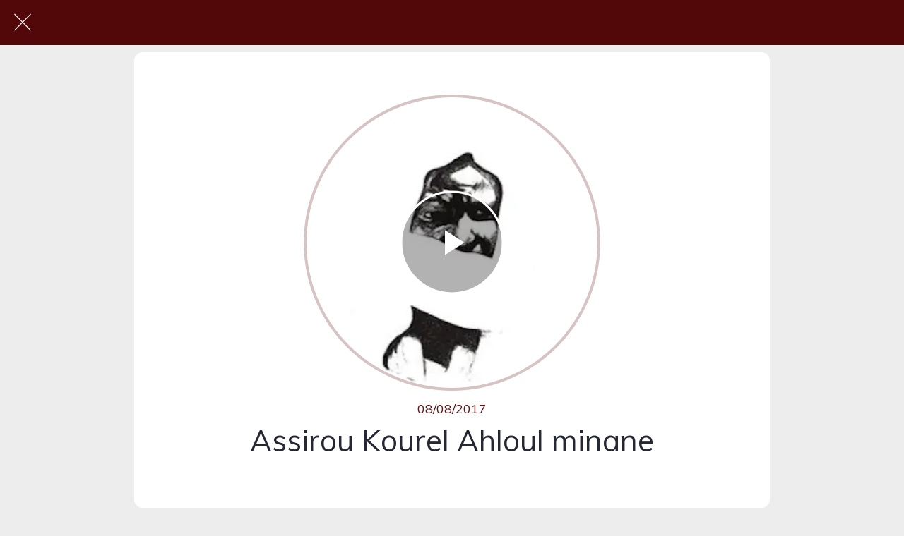

--- FILE ---
content_type: text/html; charset=utf-8
request_url: https://www.sunukhassida.com/ahloul-minane/i/16358642/assirou-kourel-ahloul-minane
body_size: 30158
content:
<!DOCTYPE html><html style="--visible-tabbar-height: 0px; --visible-safe-area-inset-bottom: env(safe-area-inset-bottom); --visible-safe-header-inset-bottom: 0px;" data-beasties-container lang="fr"><head>
    <base href="/">
    <title>Assirou</title>
    <meta http-equiv="X-UA-Compatible" content="IE=edge">
    <meta http-equiv="Content-Type" content="text/html; Charset=UTF-8">
    <meta name="viewport" content="width=device-width, initial-scale=1.0, viewport-fit=cover">
    <meta name="msapplication-tap-highlight" content="no">
    <meta name="mobile-web-app-capable" content="yes">
    <link rel="manifest" href="/front-assets/manifest.json">
    <link rel="preconnect" href="https://back.ww-cdn.com/">
    <link rel="preconnect" href="https://back.ww-cdn.com/" crossorigin>
    <link rel="preload" href="/apiv4/getSettings?platform=webapp" crossorigin as="fetch">
    <link rel="preload" href="/apiv3/getLanguage" crossorigin as="fetch">
    <script>window.gb = {storage: {}, user: {}, request: {}, membership: {}};</script>

    <style type="text/css">
        @font-face {font-family: "Roboto";font-display: swap;src: url("https://back.ww-cdn.com/assets/fonts/Roboto-Regular.woff2") format("woff2"), url("https://back.ww-cdn.com/assets/fonts/Roboto-Regular.ttf") format("truetype");}
        @font-face {font-family: "Material Icons";font-style: normal;font-weight: 400;src: url("https://back.ww-cdn.com/assets/fonts/MaterialIcons-Regular.woff2") format("woff2"), url("https://back.ww-cdn.com/assets/fonts/MaterialIcons-Regular.ttf") format("truetype");}
        .material-icons {font-family: 'Material Icons';font-weight: normal;font-style: normal;font-size: 24px;line-height: 1;letter-spacing: normal;text-transform: none;display: inline-block;white-space: nowrap;word-wrap: normal;direction: ltr;-webkit-font-feature-settings: 'liga';-webkit-font-smoothing: antialiased;}
    </style>
<style>html{line-height:1.15;-webkit-text-size-adjust:100%}body{margin:0}h1{font-size:2em;margin:.67em 0}a{background-color:transparent}img{border-style:none}button{font-family:inherit;font-size:100%;line-height:1.15;margin:0}button{overflow:visible}button{text-transform:none}button{-webkit-appearance:button}button::-moz-focus-inner{border-style:none;padding:0}button:-moz-focusring{outline:1px dotted ButtonText}a{text-decoration:none}html{line-height:1.5;font-family:Roboto,sans-serif;font-weight:400;color:#000000de}@media only screen and (min-width: 0){html{font-size:14px}}@media only screen and (min-width: 1280px){html{font-size:14.5px}}@media only screen and (min-width: 1440px){html{font-size:15px}}h1{font-weight:400;line-height:1.1}h1{font-size:4.2rem;line-height:110%;margin:2.1rem 0 1.68rem}i{line-height:inherit}html{--mat-ripple-color: rgba(0, 0, 0, .1)}html{--mat-option-selected-state-label-text-color: #3f51b5;--mat-option-label-text-color: rgba(0, 0, 0, .87);--mat-option-hover-state-layer-color: rgba(0, 0, 0, .04);--mat-option-focus-state-layer-color: rgba(0, 0, 0, .04);--mat-option-selected-state-layer-color: rgba(0, 0, 0, .04)}html{--mat-optgroup-label-text-color: rgba(0, 0, 0, .87)}html{--mat-full-pseudo-checkbox-selected-icon-color: #ff4081;--mat-full-pseudo-checkbox-selected-checkmark-color: #fafafa;--mat-full-pseudo-checkbox-unselected-icon-color: rgba(0, 0, 0, .54);--mat-full-pseudo-checkbox-disabled-selected-checkmark-color: #fafafa;--mat-full-pseudo-checkbox-disabled-unselected-icon-color: #b0b0b0;--mat-full-pseudo-checkbox-disabled-selected-icon-color: #b0b0b0}html{--mat-minimal-pseudo-checkbox-selected-checkmark-color: #ff4081;--mat-minimal-pseudo-checkbox-disabled-selected-checkmark-color: #b0b0b0}html{--mat-app-background-color: #fafafa;--mat-app-text-color: rgba(0, 0, 0, .87);--mat-app-elevation-shadow-level-0: 0px 0px 0px 0px rgba(0, 0, 0, .2), 0px 0px 0px 0px rgba(0, 0, 0, .14), 0px 0px 0px 0px rgba(0, 0, 0, .12);--mat-app-elevation-shadow-level-1: 0px 2px 1px -1px rgba(0, 0, 0, .2), 0px 1px 1px 0px rgba(0, 0, 0, .14), 0px 1px 3px 0px rgba(0, 0, 0, .12);--mat-app-elevation-shadow-level-2: 0px 3px 1px -2px rgba(0, 0, 0, .2), 0px 2px 2px 0px rgba(0, 0, 0, .14), 0px 1px 5px 0px rgba(0, 0, 0, .12);--mat-app-elevation-shadow-level-3: 0px 3px 3px -2px rgba(0, 0, 0, .2), 0px 3px 4px 0px rgba(0, 0, 0, .14), 0px 1px 8px 0px rgba(0, 0, 0, .12);--mat-app-elevation-shadow-level-4: 0px 2px 4px -1px rgba(0, 0, 0, .2), 0px 4px 5px 0px rgba(0, 0, 0, .14), 0px 1px 10px 0px rgba(0, 0, 0, .12);--mat-app-elevation-shadow-level-5: 0px 3px 5px -1px rgba(0, 0, 0, .2), 0px 5px 8px 0px rgba(0, 0, 0, .14), 0px 1px 14px 0px rgba(0, 0, 0, .12);--mat-app-elevation-shadow-level-6: 0px 3px 5px -1px rgba(0, 0, 0, .2), 0px 6px 10px 0px rgba(0, 0, 0, .14), 0px 1px 18px 0px rgba(0, 0, 0, .12);--mat-app-elevation-shadow-level-7: 0px 4px 5px -2px rgba(0, 0, 0, .2), 0px 7px 10px 1px rgba(0, 0, 0, .14), 0px 2px 16px 1px rgba(0, 0, 0, .12);--mat-app-elevation-shadow-level-8: 0px 5px 5px -3px rgba(0, 0, 0, .2), 0px 8px 10px 1px rgba(0, 0, 0, .14), 0px 3px 14px 2px rgba(0, 0, 0, .12);--mat-app-elevation-shadow-level-9: 0px 5px 6px -3px rgba(0, 0, 0, .2), 0px 9px 12px 1px rgba(0, 0, 0, .14), 0px 3px 16px 2px rgba(0, 0, 0, .12);--mat-app-elevation-shadow-level-10: 0px 6px 6px -3px rgba(0, 0, 0, .2), 0px 10px 14px 1px rgba(0, 0, 0, .14), 0px 4px 18px 3px rgba(0, 0, 0, .12);--mat-app-elevation-shadow-level-11: 0px 6px 7px -4px rgba(0, 0, 0, .2), 0px 11px 15px 1px rgba(0, 0, 0, .14), 0px 4px 20px 3px rgba(0, 0, 0, .12);--mat-app-elevation-shadow-level-12: 0px 7px 8px -4px rgba(0, 0, 0, .2), 0px 12px 17px 2px rgba(0, 0, 0, .14), 0px 5px 22px 4px rgba(0, 0, 0, .12);--mat-app-elevation-shadow-level-13: 0px 7px 8px -4px rgba(0, 0, 0, .2), 0px 13px 19px 2px rgba(0, 0, 0, .14), 0px 5px 24px 4px rgba(0, 0, 0, .12);--mat-app-elevation-shadow-level-14: 0px 7px 9px -4px rgba(0, 0, 0, .2), 0px 14px 21px 2px rgba(0, 0, 0, .14), 0px 5px 26px 4px rgba(0, 0, 0, .12);--mat-app-elevation-shadow-level-15: 0px 8px 9px -5px rgba(0, 0, 0, .2), 0px 15px 22px 2px rgba(0, 0, 0, .14), 0px 6px 28px 5px rgba(0, 0, 0, .12);--mat-app-elevation-shadow-level-16: 0px 8px 10px -5px rgba(0, 0, 0, .2), 0px 16px 24px 2px rgba(0, 0, 0, .14), 0px 6px 30px 5px rgba(0, 0, 0, .12);--mat-app-elevation-shadow-level-17: 0px 8px 11px -5px rgba(0, 0, 0, .2), 0px 17px 26px 2px rgba(0, 0, 0, .14), 0px 6px 32px 5px rgba(0, 0, 0, .12);--mat-app-elevation-shadow-level-18: 0px 9px 11px -5px rgba(0, 0, 0, .2), 0px 18px 28px 2px rgba(0, 0, 0, .14), 0px 7px 34px 6px rgba(0, 0, 0, .12);--mat-app-elevation-shadow-level-19: 0px 9px 12px -6px rgba(0, 0, 0, .2), 0px 19px 29px 2px rgba(0, 0, 0, .14), 0px 7px 36px 6px rgba(0, 0, 0, .12);--mat-app-elevation-shadow-level-20: 0px 10px 13px -6px rgba(0, 0, 0, .2), 0px 20px 31px 3px rgba(0, 0, 0, .14), 0px 8px 38px 7px rgba(0, 0, 0, .12);--mat-app-elevation-shadow-level-21: 0px 10px 13px -6px rgba(0, 0, 0, .2), 0px 21px 33px 3px rgba(0, 0, 0, .14), 0px 8px 40px 7px rgba(0, 0, 0, .12);--mat-app-elevation-shadow-level-22: 0px 10px 14px -6px rgba(0, 0, 0, .2), 0px 22px 35px 3px rgba(0, 0, 0, .14), 0px 8px 42px 7px rgba(0, 0, 0, .12);--mat-app-elevation-shadow-level-23: 0px 11px 14px -7px rgba(0, 0, 0, .2), 0px 23px 36px 3px rgba(0, 0, 0, .14), 0px 9px 44px 8px rgba(0, 0, 0, .12);--mat-app-elevation-shadow-level-24: 0px 11px 15px -7px rgba(0, 0, 0, .2), 0px 24px 38px 3px rgba(0, 0, 0, .14), 0px 9px 46px 8px rgba(0, 0, 0, .12)}html{--mat-option-label-text-font: Roboto, sans-serif;--mat-option-label-text-line-height: 24px;--mat-option-label-text-size: 16px;--mat-option-label-text-tracking: .03125em;--mat-option-label-text-weight: 400}html{--mat-optgroup-label-text-font: Roboto, sans-serif;--mat-optgroup-label-text-line-height: 24px;--mat-optgroup-label-text-size: 16px;--mat-optgroup-label-text-tracking: .03125em;--mat-optgroup-label-text-weight: 400}html{--mat-autocomplete-container-shape: 4px;--mat-autocomplete-container-elevation-shadow: 0px 5px 5px -3px rgba(0, 0, 0, .2), 0px 8px 10px 1px rgba(0, 0, 0, .14), 0px 3px 14px 2px rgba(0, 0, 0, .12)}html{--mat-autocomplete-background-color: white}html{--mdc-text-button-container-shape: 4px;--mdc-text-button-keep-touch-target: false}html{--mdc-filled-button-container-shape: 4px;--mdc-filled-button-keep-touch-target: false}html{--mdc-protected-button-container-shape: 4px;--mdc-protected-button-container-elevation-shadow: 0px 3px 1px -2px rgba(0, 0, 0, .2), 0px 2px 2px 0px rgba(0, 0, 0, .14), 0px 1px 5px 0px rgba(0, 0, 0, .12);--mdc-protected-button-disabled-container-elevation-shadow: 0px 0px 0px 0px rgba(0, 0, 0, .2), 0px 0px 0px 0px rgba(0, 0, 0, .14), 0px 0px 0px 0px rgba(0, 0, 0, .12);--mdc-protected-button-focus-container-elevation-shadow: 0px 2px 4px -1px rgba(0, 0, 0, .2), 0px 4px 5px 0px rgba(0, 0, 0, .14), 0px 1px 10px 0px rgba(0, 0, 0, .12);--mdc-protected-button-hover-container-elevation-shadow: 0px 2px 4px -1px rgba(0, 0, 0, .2), 0px 4px 5px 0px rgba(0, 0, 0, .14), 0px 1px 10px 0px rgba(0, 0, 0, .12);--mdc-protected-button-pressed-container-elevation-shadow: 0px 5px 5px -3px rgba(0, 0, 0, .2), 0px 8px 10px 1px rgba(0, 0, 0, .14), 0px 3px 14px 2px rgba(0, 0, 0, .12)}html{--mdc-outlined-button-keep-touch-target: false;--mdc-outlined-button-outline-width: 1px;--mdc-outlined-button-container-shape: 4px}html{--mat-text-button-horizontal-padding: 8px;--mat-text-button-with-icon-horizontal-padding: 8px;--mat-text-button-icon-spacing: 8px;--mat-text-button-icon-offset: 0}html{--mat-filled-button-horizontal-padding: 16px;--mat-filled-button-icon-spacing: 8px;--mat-filled-button-icon-offset: -4px}html{--mat-protected-button-horizontal-padding: 16px;--mat-protected-button-icon-spacing: 8px;--mat-protected-button-icon-offset: -4px}html{--mat-outlined-button-horizontal-padding: 15px;--mat-outlined-button-icon-spacing: 8px;--mat-outlined-button-icon-offset: -4px}html{--mdc-text-button-label-text-color: black;--mdc-text-button-disabled-label-text-color: rgba(0, 0, 0, .38)}html{--mat-text-button-state-layer-color: black;--mat-text-button-disabled-state-layer-color: black;--mat-text-button-ripple-color: rgba(0, 0, 0, .1);--mat-text-button-hover-state-layer-opacity: .04;--mat-text-button-focus-state-layer-opacity: .12;--mat-text-button-pressed-state-layer-opacity: .12}html{--mdc-filled-button-container-color: white;--mdc-filled-button-label-text-color: black;--mdc-filled-button-disabled-container-color: rgba(0, 0, 0, .12);--mdc-filled-button-disabled-label-text-color: rgba(0, 0, 0, .38)}html{--mat-filled-button-state-layer-color: black;--mat-filled-button-disabled-state-layer-color: black;--mat-filled-button-ripple-color: rgba(0, 0, 0, .1);--mat-filled-button-hover-state-layer-opacity: .04;--mat-filled-button-focus-state-layer-opacity: .12;--mat-filled-button-pressed-state-layer-opacity: .12}html{--mdc-protected-button-container-color: white;--mdc-protected-button-label-text-color: black;--mdc-protected-button-disabled-container-color: rgba(0, 0, 0, .12);--mdc-protected-button-disabled-label-text-color: rgba(0, 0, 0, .38)}html{--mat-protected-button-state-layer-color: black;--mat-protected-button-disabled-state-layer-color: black;--mat-protected-button-ripple-color: rgba(0, 0, 0, .1);--mat-protected-button-hover-state-layer-opacity: .04;--mat-protected-button-focus-state-layer-opacity: .12;--mat-protected-button-pressed-state-layer-opacity: .12}html{--mdc-outlined-button-disabled-outline-color: rgba(0, 0, 0, .12);--mdc-outlined-button-disabled-label-text-color: rgba(0, 0, 0, .38);--mdc-outlined-button-label-text-color: black;--mdc-outlined-button-outline-color: rgba(0, 0, 0, .12)}html{--mat-outlined-button-state-layer-color: black;--mat-outlined-button-disabled-state-layer-color: black;--mat-outlined-button-ripple-color: rgba(0, 0, 0, .1);--mat-outlined-button-hover-state-layer-opacity: .04;--mat-outlined-button-focus-state-layer-opacity: .12;--mat-outlined-button-pressed-state-layer-opacity: .12}html{--mdc-text-button-container-height: 36px}html{--mdc-filled-button-container-height: 36px}html{--mdc-protected-button-container-height: 36px}html{--mdc-outlined-button-container-height: 36px}html{--mat-text-button-touch-target-display: block}html{--mat-filled-button-touch-target-display: block}html{--mat-protected-button-touch-target-display: block}html{--mat-outlined-button-touch-target-display: block}html{--mdc-text-button-label-text-font: Roboto, sans-serif;--mdc-text-button-label-text-size: 14px;--mdc-text-button-label-text-tracking: .0892857143em;--mdc-text-button-label-text-weight: 500;--mdc-text-button-label-text-transform: none}html{--mdc-filled-button-label-text-font: Roboto, sans-serif;--mdc-filled-button-label-text-size: 14px;--mdc-filled-button-label-text-tracking: .0892857143em;--mdc-filled-button-label-text-weight: 500;--mdc-filled-button-label-text-transform: none}html{--mdc-protected-button-label-text-font: Roboto, sans-serif;--mdc-protected-button-label-text-size: 14px;--mdc-protected-button-label-text-tracking: .0892857143em;--mdc-protected-button-label-text-weight: 500;--mdc-protected-button-label-text-transform: none}html{--mdc-outlined-button-label-text-font: Roboto, sans-serif;--mdc-outlined-button-label-text-size: 14px;--mdc-outlined-button-label-text-tracking: .0892857143em;--mdc-outlined-button-label-text-weight: 500;--mdc-outlined-button-label-text-transform: none}html{--mdc-checkbox-disabled-selected-checkmark-color: #fff;--mdc-checkbox-selected-focus-state-layer-opacity: .16;--mdc-checkbox-selected-hover-state-layer-opacity: .04;--mdc-checkbox-selected-pressed-state-layer-opacity: .16;--mdc-checkbox-unselected-focus-state-layer-opacity: .16;--mdc-checkbox-unselected-hover-state-layer-opacity: .04;--mdc-checkbox-unselected-pressed-state-layer-opacity: .16}html{--mdc-checkbox-disabled-selected-icon-color: rgba(0, 0, 0, .38);--mdc-checkbox-disabled-unselected-icon-color: rgba(0, 0, 0, .38);--mdc-checkbox-selected-checkmark-color: white;--mdc-checkbox-selected-focus-icon-color: #ff4081;--mdc-checkbox-selected-hover-icon-color: #ff4081;--mdc-checkbox-selected-icon-color: #ff4081;--mdc-checkbox-selected-pressed-icon-color: #ff4081;--mdc-checkbox-unselected-focus-icon-color: #212121;--mdc-checkbox-unselected-hover-icon-color: #212121;--mdc-checkbox-unselected-icon-color: rgba(0, 0, 0, .54);--mdc-checkbox-selected-focus-state-layer-color: #ff4081;--mdc-checkbox-selected-hover-state-layer-color: #ff4081;--mdc-checkbox-selected-pressed-state-layer-color: #ff4081;--mdc-checkbox-unselected-focus-state-layer-color: black;--mdc-checkbox-unselected-hover-state-layer-color: black;--mdc-checkbox-unselected-pressed-state-layer-color: black}html{--mat-checkbox-disabled-label-color: rgba(0, 0, 0, .38);--mat-checkbox-label-text-color: rgba(0, 0, 0, .87)}html{--mdc-checkbox-state-layer-size: 40px}html{--mat-checkbox-touch-target-display: block}html{--mat-checkbox-label-text-font: Roboto, sans-serif;--mat-checkbox-label-text-line-height: 20px;--mat-checkbox-label-text-size: 14px;--mat-checkbox-label-text-tracking: .0178571429em;--mat-checkbox-label-text-weight: 400}html{--mat-datepicker-calendar-container-shape: 4px;--mat-datepicker-calendar-container-touch-shape: 4px;--mat-datepicker-calendar-container-elevation-shadow: 0px 2px 4px -1px rgba(0, 0, 0, .2), 0px 4px 5px 0px rgba(0, 0, 0, .14), 0px 1px 10px 0px rgba(0, 0, 0, .12);--mat-datepicker-calendar-container-touch-elevation-shadow: 0px 11px 15px -7px rgba(0, 0, 0, .2), 0px 24px 38px 3px rgba(0, 0, 0, .14), 0px 9px 46px 8px rgba(0, 0, 0, .12)}html{--mat-datepicker-calendar-date-selected-state-text-color: white;--mat-datepicker-calendar-date-selected-state-background-color: #3f51b5;--mat-datepicker-calendar-date-selected-disabled-state-background-color: rgba(63, 81, 181, .4);--mat-datepicker-calendar-date-today-selected-state-outline-color: white;--mat-datepicker-calendar-date-focus-state-background-color: rgba(63, 81, 181, .3);--mat-datepicker-calendar-date-hover-state-background-color: rgba(63, 81, 181, .3);--mat-datepicker-toggle-active-state-icon-color: #3f51b5;--mat-datepicker-calendar-date-in-range-state-background-color: rgba(63, 81, 181, .2);--mat-datepicker-calendar-date-in-comparison-range-state-background-color: rgba(249, 171, 0, .2);--mat-datepicker-calendar-date-in-overlap-range-state-background-color: #a8dab5;--mat-datepicker-calendar-date-in-overlap-range-selected-state-background-color: rgb(69.5241935484, 163.4758064516, 93.9516129032);--mat-datepicker-toggle-icon-color: rgba(0, 0, 0, .54);--mat-datepicker-calendar-body-label-text-color: rgba(0, 0, 0, .54);--mat-datepicker-calendar-period-button-text-color: black;--mat-datepicker-calendar-period-button-icon-color: rgba(0, 0, 0, .54);--mat-datepicker-calendar-navigation-button-icon-color: rgba(0, 0, 0, .54);--mat-datepicker-calendar-header-divider-color: rgba(0, 0, 0, .12);--mat-datepicker-calendar-header-text-color: rgba(0, 0, 0, .54);--mat-datepicker-calendar-date-today-outline-color: rgba(0, 0, 0, .38);--mat-datepicker-calendar-date-today-disabled-state-outline-color: rgba(0, 0, 0, .18);--mat-datepicker-calendar-date-text-color: rgba(0, 0, 0, .87);--mat-datepicker-calendar-date-outline-color: transparent;--mat-datepicker-calendar-date-disabled-state-text-color: rgba(0, 0, 0, .38);--mat-datepicker-calendar-date-preview-state-outline-color: rgba(0, 0, 0, .24);--mat-datepicker-range-input-separator-color: rgba(0, 0, 0, .87);--mat-datepicker-range-input-disabled-state-separator-color: rgba(0, 0, 0, .38);--mat-datepicker-range-input-disabled-state-text-color: rgba(0, 0, 0, .38);--mat-datepicker-calendar-container-background-color: white;--mat-datepicker-calendar-container-text-color: rgba(0, 0, 0, .87)}html{--mat-datepicker-calendar-text-font: Roboto, sans-serif;--mat-datepicker-calendar-text-size: 13px;--mat-datepicker-calendar-body-label-text-size: 14px;--mat-datepicker-calendar-body-label-text-weight: 500;--mat-datepicker-calendar-period-button-text-size: 14px;--mat-datepicker-calendar-period-button-text-weight: 500;--mat-datepicker-calendar-header-text-size: 11px;--mat-datepicker-calendar-header-text-weight: 400}html{--mdc-dialog-container-shape: 4px}html{--mat-dialog-container-elevation-shadow: 0px 11px 15px -7px rgba(0, 0, 0, .2), 0px 24px 38px 3px rgba(0, 0, 0, .14), 0px 9px 46px 8px rgba(0, 0, 0, .12);--mat-dialog-container-max-width: 80vw;--mat-dialog-container-small-max-width: 80vw;--mat-dialog-container-min-width: 0;--mat-dialog-actions-alignment: start;--mat-dialog-actions-padding: 8px;--mat-dialog-content-padding: 20px 24px;--mat-dialog-with-actions-content-padding: 20px 24px;--mat-dialog-headline-padding: 0 24px 9px}html{--mdc-dialog-container-color: white;--mdc-dialog-subhead-color: rgba(0, 0, 0, .87);--mdc-dialog-supporting-text-color: rgba(0, 0, 0, .6)}html{--mdc-dialog-subhead-font: Roboto, sans-serif;--mdc-dialog-subhead-line-height: 32px;--mdc-dialog-subhead-size: 20px;--mdc-dialog-subhead-weight: 500;--mdc-dialog-subhead-tracking: .0125em;--mdc-dialog-supporting-text-font: Roboto, sans-serif;--mdc-dialog-supporting-text-line-height: 24px;--mdc-dialog-supporting-text-size: 16px;--mdc-dialog-supporting-text-weight: 400;--mdc-dialog-supporting-text-tracking: .03125em}html{--mdc-filled-text-field-active-indicator-height: 1px;--mdc-filled-text-field-focus-active-indicator-height: 2px;--mdc-filled-text-field-container-shape: 4px}html{--mdc-outlined-text-field-outline-width: 1px;--mdc-outlined-text-field-focus-outline-width: 2px;--mdc-outlined-text-field-container-shape: 4px}html{--mdc-filled-text-field-caret-color: #3f51b5;--mdc-filled-text-field-focus-active-indicator-color: #3f51b5;--mdc-filled-text-field-focus-label-text-color: rgba(63, 81, 181, .87);--mdc-filled-text-field-container-color: rgb(244.8, 244.8, 244.8);--mdc-filled-text-field-disabled-container-color: rgb(249.9, 249.9, 249.9);--mdc-filled-text-field-label-text-color: rgba(0, 0, 0, .6);--mdc-filled-text-field-hover-label-text-color: rgba(0, 0, 0, .6);--mdc-filled-text-field-disabled-label-text-color: rgba(0, 0, 0, .38);--mdc-filled-text-field-input-text-color: rgba(0, 0, 0, .87);--mdc-filled-text-field-disabled-input-text-color: rgba(0, 0, 0, .38);--mdc-filled-text-field-input-text-placeholder-color: rgba(0, 0, 0, .6);--mdc-filled-text-field-error-hover-label-text-color: #f44336;--mdc-filled-text-field-error-focus-label-text-color: #f44336;--mdc-filled-text-field-error-label-text-color: #f44336;--mdc-filled-text-field-error-caret-color: #f44336;--mdc-filled-text-field-active-indicator-color: rgba(0, 0, 0, .42);--mdc-filled-text-field-disabled-active-indicator-color: rgba(0, 0, 0, .06);--mdc-filled-text-field-hover-active-indicator-color: rgba(0, 0, 0, .87);--mdc-filled-text-field-error-active-indicator-color: #f44336;--mdc-filled-text-field-error-focus-active-indicator-color: #f44336;--mdc-filled-text-field-error-hover-active-indicator-color: #f44336}html{--mdc-outlined-text-field-caret-color: #3f51b5;--mdc-outlined-text-field-focus-outline-color: #3f51b5;--mdc-outlined-text-field-focus-label-text-color: rgba(63, 81, 181, .87);--mdc-outlined-text-field-label-text-color: rgba(0, 0, 0, .6);--mdc-outlined-text-field-hover-label-text-color: rgba(0, 0, 0, .6);--mdc-outlined-text-field-disabled-label-text-color: rgba(0, 0, 0, .38);--mdc-outlined-text-field-input-text-color: rgba(0, 0, 0, .87);--mdc-outlined-text-field-disabled-input-text-color: rgba(0, 0, 0, .38);--mdc-outlined-text-field-input-text-placeholder-color: rgba(0, 0, 0, .6);--mdc-outlined-text-field-error-caret-color: #f44336;--mdc-outlined-text-field-error-focus-label-text-color: #f44336;--mdc-outlined-text-field-error-label-text-color: #f44336;--mdc-outlined-text-field-error-hover-label-text-color: #f44336;--mdc-outlined-text-field-outline-color: rgba(0, 0, 0, .38);--mdc-outlined-text-field-disabled-outline-color: rgba(0, 0, 0, .06);--mdc-outlined-text-field-hover-outline-color: rgba(0, 0, 0, .87);--mdc-outlined-text-field-error-focus-outline-color: #f44336;--mdc-outlined-text-field-error-hover-outline-color: #f44336;--mdc-outlined-text-field-error-outline-color: #f44336}html{--mat-form-field-focus-select-arrow-color: rgba(63, 81, 181, .87);--mat-form-field-disabled-input-text-placeholder-color: rgba(0, 0, 0, .38);--mat-form-field-state-layer-color: rgba(0, 0, 0, .87);--mat-form-field-error-text-color: #f44336;--mat-form-field-select-option-text-color: inherit;--mat-form-field-select-disabled-option-text-color: GrayText;--mat-form-field-leading-icon-color: unset;--mat-form-field-disabled-leading-icon-color: unset;--mat-form-field-trailing-icon-color: unset;--mat-form-field-disabled-trailing-icon-color: unset;--mat-form-field-error-focus-trailing-icon-color: unset;--mat-form-field-error-hover-trailing-icon-color: unset;--mat-form-field-error-trailing-icon-color: unset;--mat-form-field-enabled-select-arrow-color: rgba(0, 0, 0, .54);--mat-form-field-disabled-select-arrow-color: rgba(0, 0, 0, .38);--mat-form-field-hover-state-layer-opacity: .04;--mat-form-field-focus-state-layer-opacity: .08}html{--mat-form-field-container-height: 56px;--mat-form-field-filled-label-display: block;--mat-form-field-container-vertical-padding: 16px;--mat-form-field-filled-with-label-container-padding-top: 24px;--mat-form-field-filled-with-label-container-padding-bottom: 8px}html{--mdc-filled-text-field-label-text-font: Roboto, sans-serif;--mdc-filled-text-field-label-text-size: 16px;--mdc-filled-text-field-label-text-tracking: .03125em;--mdc-filled-text-field-label-text-weight: 400}html{--mdc-outlined-text-field-label-text-font: Roboto, sans-serif;--mdc-outlined-text-field-label-text-size: 16px;--mdc-outlined-text-field-label-text-tracking: .03125em;--mdc-outlined-text-field-label-text-weight: 400}html{--mat-form-field-container-text-font: Roboto, sans-serif;--mat-form-field-container-text-line-height: 24px;--mat-form-field-container-text-size: 16px;--mat-form-field-container-text-tracking: .03125em;--mat-form-field-container-text-weight: 400;--mat-form-field-outlined-label-text-populated-size: 16px;--mat-form-field-subscript-text-font: Roboto, sans-serif;--mat-form-field-subscript-text-line-height: 20px;--mat-form-field-subscript-text-size: 12px;--mat-form-field-subscript-text-tracking: .0333333333em;--mat-form-field-subscript-text-weight: 400}html{--mat-grid-list-tile-header-primary-text-size: 14px;--mat-grid-list-tile-header-secondary-text-size: 12px;--mat-grid-list-tile-footer-primary-text-size: 14px;--mat-grid-list-tile-footer-secondary-text-size: 12px}html{--mat-menu-container-shape: 4px;--mat-menu-divider-bottom-spacing: 0;--mat-menu-divider-top-spacing: 0;--mat-menu-item-spacing: 16px;--mat-menu-item-icon-size: 24px;--mat-menu-item-leading-spacing: 16px;--mat-menu-item-trailing-spacing: 16px;--mat-menu-item-with-icon-leading-spacing: 16px;--mat-menu-item-with-icon-trailing-spacing: 16px;--mat-menu-container-elevation-shadow: 0px 5px 5px -3px rgba(0, 0, 0, .2), 0px 8px 10px 1px rgba(0, 0, 0, .14), 0px 3px 14px 2px rgba(0, 0, 0, .12)}html{--mat-menu-item-label-text-color: rgba(0, 0, 0, .87);--mat-menu-item-icon-color: rgba(0, 0, 0, .87);--mat-menu-item-hover-state-layer-color: rgba(0, 0, 0, .04);--mat-menu-item-focus-state-layer-color: rgba(0, 0, 0, .04);--mat-menu-container-color: white;--mat-menu-divider-color: rgba(0, 0, 0, .12)}html{--mat-menu-item-label-text-font: Roboto, sans-serif;--mat-menu-item-label-text-size: 16px;--mat-menu-item-label-text-tracking: .03125em;--mat-menu-item-label-text-line-height: 24px;--mat-menu-item-label-text-weight: 400}html{--mat-select-container-elevation-shadow: 0px 5px 5px -3px rgba(0, 0, 0, .2), 0px 8px 10px 1px rgba(0, 0, 0, .14), 0px 3px 14px 2px rgba(0, 0, 0, .12)}html{--mat-select-panel-background-color: white;--mat-select-enabled-trigger-text-color: rgba(0, 0, 0, .87);--mat-select-disabled-trigger-text-color: rgba(0, 0, 0, .38);--mat-select-placeholder-text-color: rgba(0, 0, 0, .6);--mat-select-enabled-arrow-color: rgba(0, 0, 0, .54);--mat-select-disabled-arrow-color: rgba(0, 0, 0, .38);--mat-select-focused-arrow-color: rgba(63, 81, 181, .87);--mat-select-invalid-arrow-color: rgba(244, 67, 54, .87)}html{--mat-select-arrow-transform: translateY(-8px)}html{--mat-select-trigger-text-font: Roboto, sans-serif;--mat-select-trigger-text-line-height: 24px;--mat-select-trigger-text-size: 16px;--mat-select-trigger-text-tracking: .03125em;--mat-select-trigger-text-weight: 400}html{--mat-sidenav-container-shape: 0;--mat-sidenav-container-elevation-shadow: 0px 8px 10px -5px rgba(0, 0, 0, .2), 0px 16px 24px 2px rgba(0, 0, 0, .14), 0px 6px 30px 5px rgba(0, 0, 0, .12);--mat-sidenav-container-width: auto}html{--mat-sidenav-container-divider-color: rgba(0, 0, 0, .12);--mat-sidenav-container-background-color: white;--mat-sidenav-container-text-color: rgba(0, 0, 0, .87);--mat-sidenav-content-background-color: #fafafa;--mat-sidenav-content-text-color: rgba(0, 0, 0, .87);--mat-sidenav-scrim-color: rgba(0, 0, 0, .6)}html{--mdc-slider-active-track-height: 6px;--mdc-slider-active-track-shape: 9999px;--mdc-slider-handle-height: 20px;--mdc-slider-handle-shape: 50%;--mdc-slider-handle-width: 20px;--mdc-slider-inactive-track-height: 4px;--mdc-slider-inactive-track-shape: 9999px;--mdc-slider-with-overlap-handle-outline-width: 1px;--mdc-slider-with-tick-marks-active-container-opacity: .6;--mdc-slider-with-tick-marks-container-shape: 50%;--mdc-slider-with-tick-marks-container-size: 2px;--mdc-slider-with-tick-marks-inactive-container-opacity: .6;--mdc-slider-handle-elevation: 0px 2px 1px -1px rgba(0, 0, 0, .2), 0px 1px 1px 0px rgba(0, 0, 0, .14), 0px 1px 3px 0px rgba(0, 0, 0, .12)}html{--mat-slider-value-indicator-width: auto;--mat-slider-value-indicator-height: 32px;--mat-slider-value-indicator-caret-display: block;--mat-slider-value-indicator-border-radius: 4px;--mat-slider-value-indicator-padding: 0 12px;--mat-slider-value-indicator-text-transform: none;--mat-slider-value-indicator-container-transform: translateX(-50%)}html{--mdc-slider-handle-color: #3f51b5;--mdc-slider-focus-handle-color: #3f51b5;--mdc-slider-hover-handle-color: #3f51b5;--mdc-slider-active-track-color: #3f51b5;--mdc-slider-inactive-track-color: #3f51b5;--mdc-slider-with-tick-marks-inactive-container-color: #3f51b5;--mdc-slider-with-tick-marks-active-container-color: white;--mdc-slider-disabled-active-track-color: #000;--mdc-slider-disabled-handle-color: #000;--mdc-slider-disabled-inactive-track-color: #000;--mdc-slider-label-container-color: #000;--mdc-slider-label-label-text-color: #fff;--mdc-slider-with-overlap-handle-outline-color: #fff;--mdc-slider-with-tick-marks-disabled-container-color: #000}html{--mat-slider-ripple-color: #3f51b5;--mat-slider-hover-state-layer-color: rgba(63, 81, 181, .05);--mat-slider-focus-state-layer-color: rgba(63, 81, 181, .2);--mat-slider-value-indicator-opacity: .6}html{--mdc-slider-label-label-text-font: Roboto, sans-serif;--mdc-slider-label-label-text-size: 14px;--mdc-slider-label-label-text-line-height: 22px;--mdc-slider-label-label-text-tracking: .0071428571em;--mdc-slider-label-label-text-weight: 500}html{--mdc-switch-disabled-selected-icon-opacity: .38;--mdc-switch-disabled-track-opacity: .12;--mdc-switch-disabled-unselected-icon-opacity: .38;--mdc-switch-handle-height: 20px;--mdc-switch-handle-shape: 10px;--mdc-switch-handle-width: 20px;--mdc-switch-selected-icon-size: 18px;--mdc-switch-track-height: 14px;--mdc-switch-track-shape: 7px;--mdc-switch-track-width: 36px;--mdc-switch-unselected-icon-size: 18px;--mdc-switch-selected-focus-state-layer-opacity: .12;--mdc-switch-selected-hover-state-layer-opacity: .04;--mdc-switch-selected-pressed-state-layer-opacity: .1;--mdc-switch-unselected-focus-state-layer-opacity: .12;--mdc-switch-unselected-hover-state-layer-opacity: .04;--mdc-switch-unselected-pressed-state-layer-opacity: .1}html{--mdc-switch-selected-focus-state-layer-color: #3949ab;--mdc-switch-selected-handle-color: #3949ab;--mdc-switch-selected-hover-state-layer-color: #3949ab;--mdc-switch-selected-pressed-state-layer-color: #3949ab;--mdc-switch-selected-focus-handle-color: #1a237e;--mdc-switch-selected-hover-handle-color: #1a237e;--mdc-switch-selected-pressed-handle-color: #1a237e;--mdc-switch-selected-focus-track-color: #7986cb;--mdc-switch-selected-hover-track-color: #7986cb;--mdc-switch-selected-pressed-track-color: #7986cb;--mdc-switch-selected-track-color: #7986cb;--mdc-switch-disabled-selected-handle-color: #424242;--mdc-switch-disabled-selected-icon-color: #fff;--mdc-switch-disabled-selected-track-color: #424242;--mdc-switch-disabled-unselected-handle-color: #424242;--mdc-switch-disabled-unselected-icon-color: #fff;--mdc-switch-disabled-unselected-track-color: #424242;--mdc-switch-handle-surface-color: #fff;--mdc-switch-selected-icon-color: #fff;--mdc-switch-unselected-focus-handle-color: #212121;--mdc-switch-unselected-focus-state-layer-color: #424242;--mdc-switch-unselected-focus-track-color: #e0e0e0;--mdc-switch-unselected-handle-color: #616161;--mdc-switch-unselected-hover-handle-color: #212121;--mdc-switch-unselected-hover-state-layer-color: #424242;--mdc-switch-unselected-hover-track-color: #e0e0e0;--mdc-switch-unselected-icon-color: #fff;--mdc-switch-unselected-pressed-handle-color: #212121;--mdc-switch-unselected-pressed-state-layer-color: #424242;--mdc-switch-unselected-pressed-track-color: #e0e0e0;--mdc-switch-unselected-track-color: #e0e0e0;--mdc-switch-handle-elevation-shadow: 0px 2px 1px -1px rgba(0, 0, 0, .2), 0px 1px 1px 0px rgba(0, 0, 0, .14), 0px 1px 3px 0px rgba(0, 0, 0, .12);--mdc-switch-disabled-handle-elevation-shadow: 0px 0px 0px 0px rgba(0, 0, 0, .2), 0px 0px 0px 0px rgba(0, 0, 0, .14), 0px 0px 0px 0px rgba(0, 0, 0, .12)}html{--mdc-switch-disabled-label-text-color: rgba(0, 0, 0, .38)}html{--mdc-switch-state-layer-size: 40px}html{--mdc-circular-progress-active-indicator-width: 4px;--mdc-circular-progress-size: 48px}html{--mdc-circular-progress-active-indicator-color: #3f51b5}html{--mdc-snackbar-container-shape: 4px}html{--mdc-snackbar-container-color: #333333;--mdc-snackbar-supporting-text-color: rgba(255, 255, 255, .87)}html{--mat-snack-bar-button-color: #c5cae9}html{--mdc-snackbar-supporting-text-font: Roboto, sans-serif;--mdc-snackbar-supporting-text-line-height: 20px;--mdc-snackbar-supporting-text-size: 14px;--mdc-snackbar-supporting-text-weight: 400}html{--mat-toolbar-container-background-color: whitesmoke;--mat-toolbar-container-text-color: rgba(0, 0, 0, .87)}html{--mat-toolbar-standard-height: 64px;--mat-toolbar-mobile-height: 56px}html{--mat-toolbar-title-text-font: Roboto, sans-serif;--mat-toolbar-title-text-line-height: 32px;--mat-toolbar-title-text-size: 20px;--mat-toolbar-title-text-tracking: .0125em;--mat-toolbar-title-text-weight: 500}html{--mdc-plain-tooltip-container-shape: 4px;--mdc-plain-tooltip-supporting-text-line-height: 16px}html{--mdc-plain-tooltip-container-color: #616161;--mdc-plain-tooltip-supporting-text-color: #fff}html{--mdc-plain-tooltip-supporting-text-font: Roboto, sans-serif;--mdc-plain-tooltip-supporting-text-size: 12px;--mdc-plain-tooltip-supporting-text-weight: 400;--mdc-plain-tooltip-supporting-text-tracking: .0333333333em}html{--mat-bottom-sheet-container-shape: 4px}html{--mat-bottom-sheet-container-text-color: rgba(0, 0, 0, .87);--mat-bottom-sheet-container-background-color: white}html{--mat-bottom-sheet-container-text-font: Roboto, sans-serif;--mat-bottom-sheet-container-text-line-height: 20px;--mat-bottom-sheet-container-text-size: 14px;--mat-bottom-sheet-container-text-tracking: .0178571429em;--mat-bottom-sheet-container-text-weight: 400}html{--mdc-fab-container-shape: 50%;--mdc-fab-container-elevation-shadow: 0px 3px 5px -1px rgba(0, 0, 0, .2), 0px 6px 10px 0px rgba(0, 0, 0, .14), 0px 1px 18px 0px rgba(0, 0, 0, .12);--mdc-fab-focus-container-elevation-shadow: 0px 5px 5px -3px rgba(0, 0, 0, .2), 0px 8px 10px 1px rgba(0, 0, 0, .14), 0px 3px 14px 2px rgba(0, 0, 0, .12);--mdc-fab-hover-container-elevation-shadow: 0px 5px 5px -3px rgba(0, 0, 0, .2), 0px 8px 10px 1px rgba(0, 0, 0, .14), 0px 3px 14px 2px rgba(0, 0, 0, .12);--mdc-fab-pressed-container-elevation-shadow: 0px 7px 8px -4px rgba(0, 0, 0, .2), 0px 12px 17px 2px rgba(0, 0, 0, .14), 0px 5px 22px 4px rgba(0, 0, 0, .12)}html{--mdc-fab-small-container-shape: 50%;--mdc-fab-small-container-elevation-shadow: 0px 3px 5px -1px rgba(0, 0, 0, .2), 0px 6px 10px 0px rgba(0, 0, 0, .14), 0px 1px 18px 0px rgba(0, 0, 0, .12);--mdc-fab-small-focus-container-elevation-shadow: 0px 5px 5px -3px rgba(0, 0, 0, .2), 0px 8px 10px 1px rgba(0, 0, 0, .14), 0px 3px 14px 2px rgba(0, 0, 0, .12);--mdc-fab-small-hover-container-elevation-shadow: 0px 5px 5px -3px rgba(0, 0, 0, .2), 0px 8px 10px 1px rgba(0, 0, 0, .14), 0px 3px 14px 2px rgba(0, 0, 0, .12);--mdc-fab-small-pressed-container-elevation-shadow: 0px 7px 8px -4px rgba(0, 0, 0, .2), 0px 12px 17px 2px rgba(0, 0, 0, .14), 0px 5px 22px 4px rgba(0, 0, 0, .12)}html{--mdc-extended-fab-container-height: 48px;--mdc-extended-fab-container-shape: 24px;--mdc-extended-fab-container-elevation-shadow: 0px 3px 5px -1px rgba(0, 0, 0, .2), 0px 6px 10px 0px rgba(0, 0, 0, .14), 0px 1px 18px 0px rgba(0, 0, 0, .12);--mdc-extended-fab-focus-container-elevation-shadow: 0px 5px 5px -3px rgba(0, 0, 0, .2), 0px 8px 10px 1px rgba(0, 0, 0, .14), 0px 3px 14px 2px rgba(0, 0, 0, .12);--mdc-extended-fab-hover-container-elevation-shadow: 0px 5px 5px -3px rgba(0, 0, 0, .2), 0px 8px 10px 1px rgba(0, 0, 0, .14), 0px 3px 14px 2px rgba(0, 0, 0, .12);--mdc-extended-fab-pressed-container-elevation-shadow: 0px 7px 8px -4px rgba(0, 0, 0, .2), 0px 12px 17px 2px rgba(0, 0, 0, .14), 0px 5px 22px 4px rgba(0, 0, 0, .12)}html{--mdc-fab-container-color: white}html{--mat-fab-foreground-color: black;--mat-fab-state-layer-color: black;--mat-fab-disabled-state-layer-color: black;--mat-fab-ripple-color: rgba(0, 0, 0, .1);--mat-fab-hover-state-layer-opacity: .04;--mat-fab-focus-state-layer-opacity: .12;--mat-fab-pressed-state-layer-opacity: .12;--mat-fab-disabled-state-container-color: rgba(0, 0, 0, .12);--mat-fab-disabled-state-foreground-color: rgba(0, 0, 0, .38)}html{--mdc-fab-small-container-color: white}html{--mat-fab-small-foreground-color: black;--mat-fab-small-state-layer-color: black;--mat-fab-small-disabled-state-layer-color: black;--mat-fab-small-ripple-color: rgba(0, 0, 0, .1);--mat-fab-small-hover-state-layer-opacity: .04;--mat-fab-small-focus-state-layer-opacity: .12;--mat-fab-small-pressed-state-layer-opacity: .12;--mat-fab-small-disabled-state-container-color: rgba(0, 0, 0, .12);--mat-fab-small-disabled-state-foreground-color: rgba(0, 0, 0, .38)}html{--mat-fab-touch-target-display: block}html{--mat-fab-small-touch-target-display: block}html{--mdc-extended-fab-label-text-font: Roboto, sans-serif;--mdc-extended-fab-label-text-size: 14px;--mdc-extended-fab-label-text-tracking: .0892857143em;--mdc-extended-fab-label-text-weight: 500}.gbui-icon{background-repeat:no-repeat;background-size:contain;background-position:center center;font-size:24px;width:inherit;height:inherit;display:inline-block;color:inherit;line-height:1}.gbui-icon--svg{white-space:normal}.gbui-icon--svg *{fill:unset!important;width:inherit!important;height:inherit!important}.gbui-icon-button{padding:0;border:none;background-color:initial;cursor:pointer;color:inherit}.gbui-background{background-repeat:no-repeat;background-size:cover;background-position:center center}:root{--gbuigrid-gutter: var(--gbuigrid-gutter-mobile, 16px);--gbuigrid-maxw: var(--gbuigrid-maxw-mobile, 100%)}@media only screen and (orientation: portrait) and (min-width: 600px) and (max-width: 1024px),only screen and (orientation: landscape) and (min-width: 960px) and (max-width: 1279px){:root{--gbuigrid-gutter: var(--gbuigrid-gutter-tablet, 20px);--gbuigrid-maxw: var(--gbuigrid-maxw-tablet, 100%)}}@media only screen and (orientation: portrait) and (min-width: 1025px) and (max-width: 1279px),only screen and (orientation: landscape) and (min-width: 1280px) and (max-width: 1439px){:root{--gbuigrid-gutter: var(--gbuigrid-gutter-laptop, 28px);--gbuigrid-maxw: var(--gbuigrid-maxw-laptop, 1268px)}}@media only screen and (min-width: 1440px){:root{--gbuigrid-gutter: var(--gbuigrid-gutter-desktop, 28px);--gbuigrid-maxw: var(--gbuigrid-maxw-desktop, 1428px)}}.cdk-visually-hidden{border:0;clip:rect(0 0 0 0);height:1px;margin:-1px;overflow:hidden;padding:0;position:absolute;width:1px;white-space:nowrap;outline:0;-webkit-appearance:none;-moz-appearance:none;left:0}:root{--floating-tabbar-height: 81px;--tabbar-height: 65px;--miniplayer-height: 56px;--categories-pager-height: 48px;--categories-pager-height-mobile: 24px;--toolbar-down-height: 56px;--toolbar-down-height-mobile: 48px;--detail-swipe-pager-height: 18px;--safe-header-inset-bottom: 64px;--safe-area-inset-top: env(safe-area-inset-top);--visible-tabbar-height: 0px;--visible-miniplayer-height: 0px;--visible-categories-pager-height: 0px;--visible-toolbar-down-height: 0px;--visible-safe-area-inset-bottom: 0px;--visible-detail-swipe-pager-height: 0px;--visible-safe-header-inset-bottom: var(--safe-header-inset-bottom);--visible-ad-banner-height: 0px;--visible-footer-elements-spacing: 0px;--visible-footer-first-slot: 0px;--footer-height: calc( var(--visible-tabbar-height) + var(--visible-miniplayer-height) + var(--visible-categories-pager-height) + var(--visible-toolbar-down-height) + env(safe-area-inset-bottom) + var(--visible-detail-swipe-pager-height) + var(--visible-ad-banner-height) + var(--visible-footer-elements-spacing) + var(--visible-footer-first-slot) );--rc-gradient-start-color: rgba(255, 255, 255, 0);--rc-obstrusive-bgcolor: 0, 0, 0;--rc-obstrusive-opacity: 1;--rc-radius: 0;--ps-font-desktop: 0px;--ps-font-tablet: 0px;--ps-font-mobile: 0px}@media only screen and (orientation: portrait) and (max-width: 599px),only screen and (orientation: landscape) and (max-width: 959px){:root{--safe-header-inset-bottom: 56px}}:root{--vh: 1vh}html,body{height:100vh;width:100vw}html{box-sizing:border-box}html:not(.is-win) *{scrollbar-width:thin}*,*:before,*:after{box-sizing:inherit;-webkit-tap-highlight-color:transparent}body{font-family:Roboto,Helvetica,Arial,sans-serif;-webkit-font-smoothing:antialiased;-moz-osx-font-smoothing:grayscale;-ms-overflow-style:-ms-autohiding-scrollbar;overflow-x:hidden}@media only screen and (min-width: 0){body{font-size:15px}}@media only screen and (min-width: 960px){body{font-size:15.5px}}@media only screen and (min-width: 1280px){body{font-size:16px}}*{word-wrap:break-word;touch-action:manipulation}img{max-width:100%}.icon{background:none;border:none;padding:0}.rounded{border-radius:50%}.hidden{display:none!important}.mat-drawer-container{--mat-sidenav-content-background-color: initial}.gbiconv1,.gbiconv2{line-height:110%!important}
</style><link rel="stylesheet" href="https://back.ww-cdn.com/superstatic/front-res/1332344/styles-WNY4QAJT.css" media="print" onload="this.media='all'"><noscript><link rel="stylesheet" href="styles-WNY4QAJT.css"></noscript><style>[_nghost-gb-app-c2850571153]{inset:0;z-index:0;pointer-events:none;position:absolute;transform:translateZ(0)}.fixed[_nghost-gb-app-c2850571153]{position:fixed}.fixed[_nghost-gb-app-c2850571153]   .bg-landscape[_ngcontent-gb-app-c2850571153], .fixed[_nghost-gb-app-c2850571153]   .bg-portrait[_ngcontent-gb-app-c2850571153], .fixed[_nghost-gb-app-c2850571153]   .bg-mobile[_ngcontent-gb-app-c2850571153]{position:fixed}.bg-landscape[_ngcontent-gb-app-c2850571153], .bg-portrait[_ngcontent-gb-app-c2850571153], .bg-mobile[_ngcontent-gb-app-c2850571153]{background:transparent center center no-repeat;background-size:cover;inset:0;position:absolute;transform:translateZ(0)}.bg-landscape-img[_ngcontent-gb-app-c2850571153], .bg-portrait-img[_ngcontent-gb-app-c2850571153], .bg-mobile-img[_ngcontent-gb-app-c2850571153]{object-fit:cover;inset:0;height:100%;width:100%;position:absolute;transform:translateZ(0)}@media only screen and (orientation: portrait) and (min-width: 1025px),only screen and (orientation: landscape) and (min-width: 1280px){.bg-mobile[_ngcontent-gb-app-c2850571153], .bg-mobile-img[_ngcontent-gb-app-c2850571153]{display:none}}@media only screen and (orientation: portrait) and (min-width: 1025px) and (orientation: landscape),only screen and (orientation: landscape) and (min-width: 1280px) and (orientation: landscape){.bg-portrait[_ngcontent-gb-app-c2850571153], .bg-portrait-img[_ngcontent-gb-app-c2850571153]{display:none}}@media only screen and (orientation: portrait) and (min-width: 1025px) and (orientation: portrait),only screen and (orientation: landscape) and (min-width: 1280px) and (orientation: portrait){.bg-landscape[_ngcontent-gb-app-c2850571153], .bg-landscape-img[_ngcontent-gb-app-c2850571153]{display:none}}@media only screen and (orientation: portrait) and (min-width: 600px) and (max-width: 1024px),only screen and (orientation: landscape) and (min-width: 960px) and (max-width: 1279px){.bg-mobile[_ngcontent-gb-app-c2850571153]{display:none}}@media only screen and (orientation: portrait) and (min-width: 600px) and (max-width: 1024px) and (orientation: landscape),only screen and (orientation: landscape) and (min-width: 960px) and (max-width: 1279px) and (orientation: landscape){.bg-portrait[_ngcontent-gb-app-c2850571153], .bg-portrait-img[_ngcontent-gb-app-c2850571153]{display:none}}@media only screen and (orientation: portrait) and (min-width: 600px) and (max-width: 1024px) and (orientation: portrait),only screen and (orientation: landscape) and (min-width: 960px) and (max-width: 1279px) and (orientation: portrait){.bg-portrait[_ngcontent-gb-app-c2850571153], .bg-portrait-img[_ngcontent-gb-app-c2850571153]{display:none}}@media only screen and (orientation: portrait) and (max-width: 599px),only screen and (orientation: landscape) and (max-width: 959px){.bg-portrait[_ngcontent-gb-app-c2850571153], .bg-landscape[_ngcontent-gb-app-c2850571153], .bg-portrait-img[_ngcontent-gb-app-c2850571153], .bg-landscape-img[_ngcontent-gb-app-c2850571153]{display:none}}</style><link rel="preload" as="style" href="https://fonts.googleapis.com/css?family=Muli|Palanquin Dark|Roboto&amp;display=swap" onload="this.onload=null;this.rel='stylesheet'"><noscript><link rel="stylesheet" href="https://fonts.googleapis.com/css?family=Muli|Palanquin Dark|Roboto&display=swap"></noscript><style>#main-outlet-container[_ngcontent-gb-app-c2870621681]{position:relative;width:100%;height:100%}</style><style>gb-mat-sidenav-container.hide-backdrop[_ngcontent-gb-app-c349144387]{background-color:initial}gb-mat-sidenav-container.hide-backdrop[_ngcontent-gb-app-c349144387]    >.mat-drawer-backdrop{opacity:0}gb-mat-sidenav-container[_ngcontent-gb-app-c349144387]    {height:100%;overflow:initial}.open[_nghost-gb-app-c349144387]   gb-mat-sidenav-container[_ngcontent-gb-app-c349144387]    {z-index:1300}gb-mat-sidenav-container[_ngcontent-gb-app-c349144387]     .mat-drawer-backdrop{position:fixed}gb-mat-sidenav-container[_ngcontent-gb-app-c349144387]     gb-mat-sidenav-content{overflow:initial}.swipe-always-open[_nghost-gb-app-c349144387]   gb-mat-sidenav-container[_ngcontent-gb-app-c349144387]     gb-mat-sidenav-content, .littleswipe-always-open[_nghost-gb-app-c349144387]   gb-mat-sidenav-container[_ngcontent-gb-app-c349144387]     gb-mat-sidenav-content{margin-left:var(--sidenav-width)}gb-mat-sidenav[_ngcontent-gb-app-c349144387]{height:100%;min-width:0}gb-root-tabbar[_nghost-gb-app-c349144387]   gb-mat-sidenav.mat-drawer[_ngcontent-gb-app-c349144387], gb-root-tabbar   [_nghost-gb-app-c349144387]   gb-mat-sidenav.mat-drawer[_ngcontent-gb-app-c349144387], gb-root-floating-tabbar[_nghost-gb-app-c349144387]   gb-mat-sidenav.mat-drawer[_ngcontent-gb-app-c349144387], gb-root-floating-tabbar   [_nghost-gb-app-c349144387]   gb-mat-sidenav.mat-drawer[_ngcontent-gb-app-c349144387]{background-color:transparent}gb-root-tabbar[_nghost-gb-app-c349144387]   gb-mat-sidenav.mat-drawer[_ngcontent-gb-app-c349144387]   a[_ngcontent-gb-app-c349144387], gb-root-tabbar   [_nghost-gb-app-c349144387]   gb-mat-sidenav.mat-drawer[_ngcontent-gb-app-c349144387]   a[_ngcontent-gb-app-c349144387], gb-root-floating-tabbar[_nghost-gb-app-c349144387]   gb-mat-sidenav.mat-drawer[_ngcontent-gb-app-c349144387]   a[_ngcontent-gb-app-c349144387], gb-root-floating-tabbar   [_nghost-gb-app-c349144387]   gb-mat-sidenav.mat-drawer[_ngcontent-gb-app-c349144387]   a[_ngcontent-gb-app-c349144387], gb-root-tabbar[_nghost-gb-app-c349144387]   gb-mat-sidenav.mat-drawer[_ngcontent-gb-app-c349144387]   button[_ngcontent-gb-app-c349144387], gb-root-tabbar   [_nghost-gb-app-c349144387]   gb-mat-sidenav.mat-drawer[_ngcontent-gb-app-c349144387]   button[_ngcontent-gb-app-c349144387], gb-root-floating-tabbar[_nghost-gb-app-c349144387]   gb-mat-sidenav.mat-drawer[_ngcontent-gb-app-c349144387]   button[_ngcontent-gb-app-c349144387], gb-root-floating-tabbar   [_nghost-gb-app-c349144387]   gb-mat-sidenav.mat-drawer[_ngcontent-gb-app-c349144387]   button[_ngcontent-gb-app-c349144387]{outline:none}.no-bg[_nghost-gb-app-c349144387]   gb-mat-sidenav[_ngcontent-gb-app-c349144387]{box-shadow:none;background-color:transparent}@media only screen and (orientation: portrait) and (max-width: 599px),only screen and (orientation: landscape) and (max-width: 959px){gb-root-tabbar[_nghost-gb-app-c349144387]   gb-mat-sidenav.mat-drawer[_ngcontent-gb-app-c349144387], gb-root-tabbar   [_nghost-gb-app-c349144387]   gb-mat-sidenav.mat-drawer[_ngcontent-gb-app-c349144387]{height:calc(100% - 66px);height:calc(100% - 66px - env(safe-area-inset-bottom));box-shadow:none!important;transition:none!important}gb-root-tabbar[_nghost-gb-app-c349144387]   gb-mat-sidenav-container[_ngcontent-gb-app-c349144387]     .mat-drawer-backdrop, gb-root-tabbar   [_nghost-gb-app-c349144387]   gb-mat-sidenav-container[_ngcontent-gb-app-c349144387]     .mat-drawer-backdrop{bottom:66px;bottom:calc(66px + env(safe-area-inset-bottom))}}</style><style>[_nghost-gb-app-c3785979937]{display:block;height:100%;overflow-y:auto}.no-scrollbar[_nghost-gb-app-c3785979937]::-webkit-scrollbar{width:0!important}</style><style>[_nghost-gb-app-c3775702492]{display:block;height:100%}[_nghost-gb-app-c3775702492]   .gb-tabbar-other[_ngcontent-gb-app-c3775702492]{min-height:100%}[_nghost-gb-app-c3775702492]   .gb-tabbar-other[_ngcontent-gb-app-c3775702492]   .close[_ngcontent-gb-app-c3775702492]{position:fixed;top:20px;right:15px;align-self:center;transform:translateZ(0);z-index:1301}[_nghost-gb-app-c3775702492]   .gb-tabbar-other[_ngcontent-gb-app-c3775702492]   ul[_ngcontent-gb-app-c3775702492]{background:transparent center center no-repeat;background-size:cover;min-height:100%;padding:10px 0}[_nghost-gb-app-c3775702492]   .gb-tabbar-other[_ngcontent-gb-app-c3775702492]   ul[_ngcontent-gb-app-c3775702492]   li[_ngcontent-gb-app-c3775702492]:last-of-type   .one-line[_ngcontent-gb-app-c3775702492]{border:none!important}[_nghost-gb-app-c3775702492]     gb-menu-element-classic-link .classic-link-icon{flex-shrink:0}@media only screen and (orientation: portrait) and (max-width: 599px),only screen and (orientation: landscape) and (max-width: 959px){[_nghost-gb-app-c3775702492]{display:flex;flex-direction:column}[_nghost-gb-app-c3775702492]   .gb-tabbar-other[_ngcontent-gb-app-c3775702492]{display:flex;flex-direction:column;flex:1 0 100%}[_nghost-gb-app-c3775702492]   .gb-tabbar-other[_ngcontent-gb-app-c3775702492]   ul[_ngcontent-gb-app-c3775702492]{flex:1;min-height:initial;overflow-y:auto;padding:0}}button[_ngcontent-gb-app-c3775702492]{outline:none}</style><style>.mat-drawer-container{position:relative;z-index:1;color:var(--mat-sidenav-content-text-color, var(--mat-sys-on-background));background-color:var(--mat-sidenav-content-background-color, var(--mat-sys-background));box-sizing:border-box;-webkit-overflow-scrolling:touch;display:block;overflow:hidden}.mat-drawer-container[fullscreen]{inset:0;position:absolute}.mat-drawer-container[fullscreen].mat-drawer-container-has-open{overflow:hidden}.mat-drawer-container.mat-drawer-container-explicit-backdrop .mat-drawer-side{z-index:3}.mat-drawer-container.ng-animate-disabled .mat-drawer-backdrop,.mat-drawer-container.ng-animate-disabled .mat-drawer-content,.ng-animate-disabled .mat-drawer-container .mat-drawer-backdrop,.ng-animate-disabled .mat-drawer-container .mat-drawer-content{transition:none}.mat-drawer-backdrop{inset:0;position:absolute;display:block;z-index:3;visibility:hidden}.mat-drawer-backdrop.mat-drawer-shown{visibility:visible;background-color:var(--mat-sidenav-scrim-color, color-mix(in srgb, var(--mat-sys-neutral-variant20) 40%, transparent))}.mat-drawer-transition .mat-drawer-backdrop{transition-duration:.4s;transition-timing-function:cubic-bezier(.25,.8,.25,1);transition-property:background-color,visibility}@media (forced-colors: active){.mat-drawer-backdrop{opacity:.5}}.mat-drawer-content{position:relative;z-index:1;display:block;height:100%;overflow:auto}.mat-drawer-transition .mat-drawer-content{transition-duration:.4s;transition-timing-function:cubic-bezier(.25,.8,.25,1);transition-property:transform,margin-left,margin-right}.mat-drawer{box-shadow:0 8px 10px -5px #0003,0 16px 24px 2px #00000024,0 6px 30px 5px #0000001f;position:relative;z-index:4;color:var(--mat-sidenav-container-text-color, var(--mat-sys-on-surface-variant));background-color:var(--mat-sidenav-container-background-color, var(--mat-sys-surface));border-top-right-radius:var(--mat-sidenav-container-shape, var(--mat-sys-corner-large));border-bottom-right-radius:var(--mat-sidenav-container-shape, var(--mat-sys-corner-large));display:block;position:absolute;top:0;bottom:0;z-index:3;outline:0;box-sizing:border-box;overflow-y:auto;transform:translate3d(-100%,0,0)}.mat-drawer{--mat-sidenav-container-shape: 0;--mat-sidenav-container-elevation-shadow: 0px 8px 10px -5px rgba(0, 0, 0, .2), 0px 16px 24px 2px rgba(0, 0, 0, .14), 0px 6px 30px 5px rgba(0, 0, 0, .12);--mat-sidenav-container-width: auto}@media (forced-colors: active){.mat-drawer,[dir=rtl] .mat-drawer.mat-drawer-end{border-right:solid 1px currentColor}}@media (forced-colors: active){[dir=rtl] .mat-drawer,.mat-drawer.mat-drawer-end{border-left:solid 1px currentColor;border-right:none}}.mat-drawer.mat-drawer-side{z-index:2}.mat-drawer.mat-drawer-end{right:0;transform:translate3d(100%,0,0);border-top-left-radius:var(--mat-sidenav-container-shape, var(--mat-sys-corner-large));border-bottom-left-radius:var(--mat-sidenav-container-shape, var(--mat-sys-corner-large));border-top-right-radius:0;border-bottom-right-radius:0}[dir=rtl] .mat-drawer{border-top-left-radius:var(--mat-sidenav-container-shape, var(--mat-sys-corner-large));border-bottom-left-radius:var(--mat-sidenav-container-shape, var(--mat-sys-corner-large));border-top-right-radius:0;border-bottom-right-radius:0;transform:translate3d(100%,0,0)}[dir=rtl] .mat-drawer.mat-drawer-end{border-top-right-radius:var(--mat-sidenav-container-shape, var(--mat-sys-corner-large));border-bottom-right-radius:var(--mat-sidenav-container-shape, var(--mat-sys-corner-large));border-top-left-radius:0;border-bottom-left-radius:0;left:0;right:auto;transform:translate3d(-100%,0,0)}.mat-drawer[style*="visibility: hidden"]{display:none}.mat-drawer-side{box-shadow:none;border-right-color:var(--mat-sidenav-container-divider-color, transparent);border-right-width:1px;border-right-style:solid}.mat-drawer-side.mat-drawer-end,[dir=rtl] .mat-drawer-side{border-left-color:var(--mat-sidenav-container-divider-color, transparent);border-left-width:1px;border-left-style:solid;border-right:none}[dir=rtl] .mat-drawer-side.mat-drawer-end{border-right-color:var(--mat-sidenav-container-divider-color, transparent);border-right-width:1px;border-right-style:solid;border-left:none}.mat-drawer-inner-container{width:100%;height:100%;overflow:auto;-webkit-overflow-scrolling:touch}.mat-sidenav-fixed{position:fixed}
</style><style>.cdk-visually-hidden{border:0;clip:rect(0 0 0 0);height:1px;margin:-1px;overflow:hidden;padding:0;position:absolute;width:1px;white-space:nowrap;outline:0;-webkit-appearance:none;-moz-appearance:none;left:0}[dir=rtl] .cdk-visually-hidden{left:auto;right:0}</style><style>[_nghost-gb-app-c2577904645]{display:flex;flex:1 0 auto;height:100%;flex-direction:column}.shell-container[_ngcontent-gb-app-c2577904645]{display:flex;flex-direction:column;flex:1 0 auto;width:100%}.shell-loader[_ngcontent-gb-app-c2577904645]{position:relative;margin:auto;height:30px;width:205px}.shell-loader-bullet[_ngcontent-gb-app-c2577904645]{position:absolute;top:0;width:30px;height:30px;border-radius:15px;transform:scale(.3);animation-name:_ngcontent-gb-app-c2577904645_shell-bullet;animation-direction:normal;animation-iteration-count:infinite;animation-duration:1.2s}.shell-loader-bullet-0[_ngcontent-gb-app-c2577904645]{left:0;animation-delay:0ms}.shell-loader-bullet-1[_ngcontent-gb-app-c2577904645]{left:35px;animation-delay:.2s}.shell-loader-bullet-2[_ngcontent-gb-app-c2577904645]{left:70px;animation-delay:.4s}.shell-loader-bullet-3[_ngcontent-gb-app-c2577904645]{left:105px;animation-delay:.6s}.shell-loader-bullet-4[_ngcontent-gb-app-c2577904645]{left:140px;animation-delay:.8s}.shell-loader-bullet-5[_ngcontent-gb-app-c2577904645]{left:175px;animation-delay:1s}@-webkit-keyframes _ngcontent-gb-app-c2577904645_shell-bullet{0%{transform:scale(1)}to{transform:scale(.3);background-color:transparent}}@-moz-keyframes shell-bullet{0%{transform:scale(1)}to{transform:scale(.3);background-color:transparent}}@keyframes _ngcontent-gb-app-c2577904645_shell-bullet{0%{transform:scale(1)}to{transform:scale(.3);background-color:transparent}}</style><style>[_nghost-gb-app-c3606091558]{display:flex;flex-direction:column;min-height:100%;padding-bottom:var(--footer-height)}.content[_ngcontent-gb-app-c3606091558]{flex:1 0 auto;position:relative;display:flex;flex-direction:column;z-index:0;will-change:padding-top}[_nghost-gb-app-c3606091558]:has(gb-header.resizing.big)   .content[_ngcontent-gb-app-c3606091558]{padding-top:calc(env(safe-area-inset-top) + var(--padding-top, max(38vh, 238px)))}@media only screen and (orientation: portrait) and (min-width: 600px) and (max-width: 1024px) and (orientation: landscape),only screen and (orientation: landscape) and (min-width: 960px) and (max-width: 1279px) and (orientation: landscape){[_nghost-gb-app-c3606091558]:has(gb-header.resizing.big)   .content[_ngcontent-gb-app-c3606091558]{padding-top:calc(env(safe-area-inset-top) + var(--padding-top, max(38vh, 288px)))}}@media only screen and (orientation: portrait) and (min-width: 1025px),only screen and (orientation: landscape) and (min-width: 1280px){[_nghost-gb-app-c3606091558]:has(gb-header.resizing.big)   .content[_ngcontent-gb-app-c3606091558]{padding-top:calc(env(safe-area-inset-top) + var(--padding-top, max(38vh, 342px)))}}@media only screen and (min-width: 1440px){[_nghost-gb-app-c3606091558]:has(gb-header.resizing.big)   .content[_ngcontent-gb-app-c3606091558]{padding-top:calc(env(safe-area-inset-top) + var(--padding-top, max(38vh, 410px)))}}[_nghost-gb-app-c3606091558]:has(gb-header.resizing.medium)   .content[_ngcontent-gb-app-c3606091558]{padding-top:calc(env(safe-area-inset-top) + var(--padding-top, max(19vh, 115px)))}@media only screen and (orientation: portrait) and (min-width: 600px) and (max-width: 1024px) and (orientation: landscape),only screen and (orientation: landscape) and (min-width: 960px) and (max-width: 1279px) and (orientation: landscape){[_nghost-gb-app-c3606091558]:has(gb-header.resizing.medium)   .content[_ngcontent-gb-app-c3606091558]{padding-top:calc(env(safe-area-inset-top) + var(--padding-top, max(19vh, 144px)))}}@media only screen and (orientation: portrait) and (min-width: 1025px),only screen and (orientation: landscape) and (min-width: 1280px){[_nghost-gb-app-c3606091558]:has(gb-header.resizing.medium)   .content[_ngcontent-gb-app-c3606091558]{padding-top:calc(env(safe-area-inset-top) + var(--padding-top, max(19vh, 170px)))}}@media only screen and (min-width: 1440px){[_nghost-gb-app-c3606091558]:has(gb-header.resizing.medium)   .content[_ngcontent-gb-app-c3606091558]{padding-top:calc(env(safe-area-inset-top) + var(--padding-top, max(19vh, 204px)))}}.categories-bottom[_ngcontent-gb-app-c3606091558]{position:fixed;bottom:calc(var(--footer-height) - var(--visible-categories-pager-height));width:100%;z-index:1050}.pager-space[_ngcontent-gb-app-c3606091558]{display:block;height:48px;flex-shrink:0}@media only screen and (orientation: portrait) and (max-width: 1024px),only screen and (orientation: landscape) and (max-width: 1279px){.pager-space[_ngcontent-gb-app-c3606091558]{height:24px}}</style><style>[_nghost-gb-app-c3704302242]{display:block;overflow:hidden;--navbar-height: 48px}.above[_nghost-gb-app-c3704302242]{display:block}.navbar[_ngcontent-gb-app-c3704302242]{--resize-factor: 1;z-index:1050;position:relative;will-change:height}.navbar[_ngcontent-gb-app-c3704302242]   gb-background-image[_ngcontent-gb-app-c3704302242]{height:100%}.navbar[_ngcontent-gb-app-c3704302242]   .navbar-content[_ngcontent-gb-app-c3704302242]{display:flex;justify-content:space-between;align-items:center;position:relative;height:100%}.navbar[_ngcontent-gb-app-c3704302242]   .navbar-left[_ngcontent-gb-app-c3704302242]{display:flex;z-index:1;align-items:center}.navbar[_ngcontent-gb-app-c3704302242]   .navbar-left[_ngcontent-gb-app-c3704302242]:not(.empty), .navbar[_ngcontent-gb-app-c3704302242]   .navbar-left[_ngcontent-gb-app-c3704302242]:not(:empty){padding-left:4px;margin-right:-12px}.navbar[_ngcontent-gb-app-c3704302242]   .navbar-main[_ngcontent-gb-app-c3704302242]{padding:4px 16px;flex:1;height:100%;min-width:0;will-change:padding}.navbar[_ngcontent-gb-app-c3704302242]   .navbar-right[_ngcontent-gb-app-c3704302242]{display:flex;justify-content:flex-end;z-index:1;align-items:center;position:relative}.navbar[_ngcontent-gb-app-c3704302242]   .navbar-right[_ngcontent-gb-app-c3704302242]:not(.empty), .navbar[_ngcontent-gb-app-c3704302242]   .navbar-right[_ngcontent-gb-app-c3704302242]:not(:empty){padding-right:4px;margin-left:-12px}.navbar.medium[_ngcontent-gb-app-c3704302242]   .navbar-content[_ngcontent-gb-app-c3704302242], .navbar.big[_ngcontent-gb-app-c3704302242]   .navbar-content[_ngcontent-gb-app-c3704302242]{height:56px}.navbar.medium[_ngcontent-gb-app-c3704302242]   .navbar-extend-content[_ngcontent-gb-app-c3704302242], .navbar.medium[_ngcontent-gb-app-c3704302242]   .navbar-main[_ngcontent-gb-app-c3704302242], .navbar.big[_ngcontent-gb-app-c3704302242]   .navbar-extend-content[_ngcontent-gb-app-c3704302242], .navbar.big[_ngcontent-gb-app-c3704302242]   .navbar-main[_ngcontent-gb-app-c3704302242]{display:flex;flex-direction:column;flex:1}.navbar.medium[_ngcontent-gb-app-c3704302242]   .navbar-main[_ngcontent-gb-app-c3704302242], .navbar.big[_ngcontent-gb-app-c3704302242]   .navbar-main[_ngcontent-gb-app-c3704302242]{padding:calc(16px * var(--resize-factor)) 16px}.navbar.medium[_ngcontent-gb-app-c3704302242]   .navbar-extend-content[_ngcontent-gb-app-c3704302242], .navbar.big[_ngcontent-gb-app-c3704302242]   .navbar-extend-content[_ngcontent-gb-app-c3704302242]{margin-top:calc(-16px * var(--resize-factor))}.navbar.medium[_ngcontent-gb-app-c3704302242]   .with-elements[_ngcontent-gb-app-c3704302242]   .navbar-main[_ngcontent-gb-app-c3704302242], .navbar.big[_ngcontent-gb-app-c3704302242]   .with-elements[_ngcontent-gb-app-c3704302242]   .navbar-main[_ngcontent-gb-app-c3704302242]{padding:calc(16px * var(--resize-factor)) calc(calc(48px * var(--navbar-max-elements) + 4px * var(--navbar-max-elements)) - (calc(48px * var(--navbar-max-elements) + 4px * var(--navbar-max-elements)) - 52px) * var(--resize-factor))}.navbar.medium[_ngcontent-gb-app-c3704302242]   .with-elements[_ngcontent-gb-app-c3704302242]   .navbar-main--left[_ngcontent-gb-app-c3704302242], .navbar.big[_ngcontent-gb-app-c3704302242]   .with-elements[_ngcontent-gb-app-c3704302242]   .navbar-main--left[_ngcontent-gb-app-c3704302242]{padding:calc(16px * var(--resize-factor)) calc(52px + (48px * var(--navbar-max-elements) + 4px * var(--navbar-max-elements)) * (1 - var(--resize-factor)) / 2) calc(16px * var(--resize-factor)) 52px}.navbar.medium[_ngcontent-gb-app-c3704302242]   .with-elements.left-empty[_ngcontent-gb-app-c3704302242]   .navbar-main[_ngcontent-gb-app-c3704302242], .navbar.big[_ngcontent-gb-app-c3704302242]   .with-elements.left-empty[_ngcontent-gb-app-c3704302242]   .navbar-main[_ngcontent-gb-app-c3704302242]{padding:calc(16px * var(--resize-factor)) calc(calc(48px * var(--navbar-max-elements) + 4px * var(--navbar-max-elements)) - (calc(48px * var(--navbar-max-elements) + 4px * var(--navbar-max-elements)) - 16px) * var(--resize-factor))}.navbar.medium[_ngcontent-gb-app-c3704302242]   .with-elements.left-empty[_ngcontent-gb-app-c3704302242]   .navbar-main--left[_ngcontent-gb-app-c3704302242], .navbar.big[_ngcontent-gb-app-c3704302242]   .with-elements.left-empty[_ngcontent-gb-app-c3704302242]   .navbar-main--left[_ngcontent-gb-app-c3704302242]{padding:calc(16px * var(--resize-factor)) calc(calc(48px * var(--navbar-max-elements) + 4px * var(--navbar-max-elements)) - (calc(48px * var(--navbar-max-elements) + 4px * var(--navbar-max-elements)) - 16px) * var(--resize-factor)) calc(16px * var(--resize-factor)) 16px}.navbar.medium[_ngcontent-gb-app-c3704302242]{height:calc(env(safe-area-inset-top) + var(--resized-height, max(19vh, 115px)))}@media only screen and (orientation: portrait) and (min-width: 600px) and (max-width: 1024px) and (orientation: landscape),only screen and (orientation: landscape) and (min-width: 960px) and (max-width: 1279px) and (orientation: landscape){.navbar.medium[_ngcontent-gb-app-c3704302242]{height:calc(env(safe-area-inset-top) + var(--resized-height, max(19vh, 144px)))}}@media only screen and (orientation: portrait) and (min-width: 1025px),only screen and (orientation: landscape) and (min-width: 1280px){.navbar.medium[_ngcontent-gb-app-c3704302242]{height:calc(env(safe-area-inset-top) + var(--resized-height, max(19vh, 170px)))}}@media only screen and (min-width: 1440px){.navbar.medium[_ngcontent-gb-app-c3704302242]{height:calc(env(safe-area-inset-top) + var(--resized-height, max(19vh, 204px)))}}.navbar.medium[_ngcontent-gb-app-c3704302242]:not(.resizing)   .navbar-extend-content[_ngcontent-gb-app-c3704302242]{height:calc((100% - 40px) * var(--resize-factor))}.navbar.big[_ngcontent-gb-app-c3704302242]{height:calc(env(safe-area-inset-top) + var(--resized-height, max(38vh, 238px)))}@media only screen and (orientation: portrait) and (min-width: 600px) and (max-width: 1024px) and (orientation: landscape),only screen and (orientation: landscape) and (min-width: 960px) and (max-width: 1279px) and (orientation: landscape){.navbar.big[_ngcontent-gb-app-c3704302242]{height:calc(env(safe-area-inset-top) + var(--resized-height, max(38vh, 288px)))}}@media only screen and (orientation: portrait) and (min-width: 1025px),only screen and (orientation: landscape) and (min-width: 1280px){.navbar.big[_ngcontent-gb-app-c3704302242]{height:calc(env(safe-area-inset-top) + var(--resized-height, max(38vh, 342px)))}}@media only screen and (min-width: 1440px){.navbar.big[_ngcontent-gb-app-c3704302242]{height:calc(env(safe-area-inset-top) + var(--resized-height, max(38vh, 410px)))}}.navbar.big[_ngcontent-gb-app-c3704302242]:not(.resizing)   .navbar-extend-content[_ngcontent-gb-app-c3704302242]{height:calc((100% - 40px) * var(--resize-factor))}.navbar[_ngcontent-gb-app-c3704302242]     [gbToolBar]:not(.share-only) div.sharing gb-toolbar-item:last-of-type{border-right-width:1px;border-right-style:solid;padding-right:8px}.navbar[_ngcontent-gb-app-c3704302242]     [gbToolBar]:not(.share-only) div.actions{margin-left:8px}.navbar[_ngcontent-gb-app-c3704302242]     [gbToolBar].share-only gb-toolbar-item:last-of-type gb-toolbar-social-item{margin-right:0}.navbar.resizing[_ngcontent-gb-app-c3704302242]{padding-top:max(0px,56px * var(--resize-factor, 1));padding-top:max(0px,(56px + env(safe-area-inset-top)) * var(--resize-factor, 1))}.navbar.resizing.big[_ngcontent-gb-app-c3704302242]{height:calc(env(safe-area-inset-top) + var(--resized-height, max(38vh, 238px)))}@media only screen and (orientation: portrait) and (min-width: 600px) and (max-width: 1024px) and (orientation: landscape),only screen and (orientation: landscape) and (min-width: 960px) and (max-width: 1279px) and (orientation: landscape){.navbar.resizing.big[_ngcontent-gb-app-c3704302242]{height:calc(env(safe-area-inset-top) + var(--resized-height, max(38vh, 288px)))}}@media only screen and (orientation: portrait) and (min-width: 1025px),only screen and (orientation: landscape) and (min-width: 1280px){.navbar.resizing.big[_ngcontent-gb-app-c3704302242]{height:calc(env(safe-area-inset-top) + var(--resized-height, max(38vh, 342px)))}}@media only screen and (min-width: 1440px){.navbar.resizing.big[_ngcontent-gb-app-c3704302242]{height:calc(env(safe-area-inset-top) + var(--resized-height, max(38vh, 410px)))}}.navbar.resizing.medium[_ngcontent-gb-app-c3704302242]{height:calc(env(safe-area-inset-top) + var(--resized-height, max(19vh, 115px)))}@media only screen and (orientation: portrait) and (min-width: 600px) and (max-width: 1024px) and (orientation: landscape),only screen and (orientation: landscape) and (min-width: 960px) and (max-width: 1279px) and (orientation: landscape){.navbar.resizing.medium[_ngcontent-gb-app-c3704302242]{height:calc(env(safe-area-inset-top) + var(--resized-height, max(19vh, 144px)))}}@media only screen and (orientation: portrait) and (min-width: 1025px),only screen and (orientation: landscape) and (min-width: 1280px){.navbar.resizing.medium[_ngcontent-gb-app-c3704302242]{height:calc(env(safe-area-inset-top) + var(--resized-height, max(19vh, 170px)))}}@media only screen and (min-width: 1440px){.navbar.resizing.medium[_ngcontent-gb-app-c3704302242]{height:calc(env(safe-area-inset-top) + var(--resized-height, max(19vh, 204px)))}}.navbar.resizing[_ngcontent-gb-app-c3704302242]   .navbar-content[_ngcontent-gb-app-c3704302242]{position:fixed;left:0;right:0;top:0;top:env(safe-area-inset-top);height:56px!important;z-index:1}.navbar.resizing[_ngcontent-gb-app-c3704302242]   .navbar-extend-content[_ngcontent-gb-app-c3704302242]{position:absolute;top:calc((env(safe-area-inset-top) + 4px) * (1 - var(--resize-factor)));left:0;right:0;bottom:calc(4px * (1 - var(--resize-factor)));z-index:0}@media only screen and (orientation: portrait) and (min-width: 600px) and (max-width: 1024px),only screen and (orientation: landscape) and (min-width: 960px) and (max-width: 1279px){.navbar[_ngcontent-gb-app-c3704302242]   .navbar-left[_ngcontent-gb-app-c3704302242]:not(.empty), .navbar[_ngcontent-gb-app-c3704302242]   .navbar-left[_ngcontent-gb-app-c3704302242]:not(:empty){padding-left:8px}.navbar[_ngcontent-gb-app-c3704302242]   .navbar-main[_ngcontent-gb-app-c3704302242]{padding:4px 20px}}@media only screen and (orientation: portrait) and (min-width: 600px) and (max-width: 1024px) and (orientation: portrait),only screen and (orientation: landscape) and (min-width: 960px) and (max-width: 1279px) and (orientation: portrait){.navbar.medium[_ngcontent-gb-app-c3704302242]   .navbar-extend-content[_ngcontent-gb-app-c3704302242]{min-height:calc((194px - 44px) * var(--resize-factor))}.navbar.medium[_ngcontent-gb-app-c3704302242]   .navbar-main[_ngcontent-gb-app-c3704302242]{padding:calc(40px * var(--resize-factor)) 20px}.navbar.medium[_ngcontent-gb-app-c3704302242]   .with-elements[_ngcontent-gb-app-c3704302242]   .navbar-main[_ngcontent-gb-app-c3704302242]{padding:calc(40px * var(--resize-factor)) calc(calc(48px * var(--navbar-max-elements) + 4px * var(--navbar-max-elements)) - (calc(48px * var(--navbar-max-elements) + 4px * var(--navbar-max-elements)) - 56px) * var(--resize-factor))}.navbar.medium[_ngcontent-gb-app-c3704302242]   .with-elements[_ngcontent-gb-app-c3704302242]   .navbar-main--left[_ngcontent-gb-app-c3704302242]{padding:calc(40px * var(--resize-factor)) calc(56px + (48px * var(--navbar-max-elements) + 4px * var(--navbar-max-elements)) * (1 - var(--resize-factor)) / 2) calc(40px * var(--resize-factor)) 56px}.navbar.medium[_ngcontent-gb-app-c3704302242]   .with-elements.left-empty[_ngcontent-gb-app-c3704302242]   .navbar-main[_ngcontent-gb-app-c3704302242]{padding:calc(40px * var(--resize-factor)) calc(calc(48px * var(--navbar-max-elements) + 4px * var(--navbar-max-elements)) - (calc(48px * var(--navbar-max-elements) + 4px * var(--navbar-max-elements)) - 20px) * var(--resize-factor))}.navbar.medium[_ngcontent-gb-app-c3704302242]   .with-elements.left-empty[_ngcontent-gb-app-c3704302242]   .navbar-main--left[_ngcontent-gb-app-c3704302242]{padding:calc(40px * var(--resize-factor)) calc(calc(48px * var(--navbar-max-elements) + 4px * var(--navbar-max-elements)) - (calc(48px * var(--navbar-max-elements) + 4px * var(--navbar-max-elements)) - 20px) * var(--resize-factor)) calc(40px * var(--resize-factor)) 20px}}@media only screen and (orientation: portrait) and (min-width: 600px) and (max-width: 1024px) and (orientation: landscape),only screen and (orientation: landscape) and (min-width: 960px) and (max-width: 1279px) and (orientation: landscape){.navbar.medium[_ngcontent-gb-app-c3704302242]   .navbar-extend-content[_ngcontent-gb-app-c3704302242]{min-height:calc((144px - 44px) * var(--resize-factor))}.navbar.medium[_ngcontent-gb-app-c3704302242]   .navbar-main[_ngcontent-gb-app-c3704302242]{padding:calc(20px * var(--resize-factor)) 20px}.navbar.medium[_ngcontent-gb-app-c3704302242]   .with-elements[_ngcontent-gb-app-c3704302242]   .navbar-main[_ngcontent-gb-app-c3704302242]{padding:calc(20px * var(--resize-factor)) calc(calc(48px * var(--navbar-max-elements) + 4px * var(--navbar-max-elements)) - (calc(48px * var(--navbar-max-elements) + 4px * var(--navbar-max-elements)) - 56px) * var(--resize-factor))}.navbar.medium[_ngcontent-gb-app-c3704302242]   .with-elements[_ngcontent-gb-app-c3704302242]   .navbar-main--left[_ngcontent-gb-app-c3704302242]{padding:calc(20px * var(--resize-factor)) calc(56px + (48px * var(--navbar-max-elements) + 4px * var(--navbar-max-elements)) * (1 - var(--resize-factor)) / 2) calc(20px * var(--resize-factor)) 56px}.navbar.medium[_ngcontent-gb-app-c3704302242]   .with-elements.left-empty[_ngcontent-gb-app-c3704302242]   .navbar-main[_ngcontent-gb-app-c3704302242]{padding:calc(20px * var(--resize-factor)) calc(calc(48px * var(--navbar-max-elements) + 4px * var(--navbar-max-elements)) - (calc(48px * var(--navbar-max-elements) + 4px * var(--navbar-max-elements)) - 20px) * var(--resize-factor))}.navbar.medium[_ngcontent-gb-app-c3704302242]   .with-elements.left-empty[_ngcontent-gb-app-c3704302242]   .navbar-main--left[_ngcontent-gb-app-c3704302242]{padding:calc(20px * var(--resize-factor)) calc(calc(48px * var(--navbar-max-elements) + 4px * var(--navbar-max-elements)) - (calc(48px * var(--navbar-max-elements) + 4px * var(--navbar-max-elements)) - 20px) * var(--resize-factor)) calc(20px * var(--resize-factor)) 20px}}@media only screen and (orientation: portrait) and (min-width: 600px) and (max-width: 1024px) and (orientation: portrait),only screen and (orientation: landscape) and (min-width: 960px) and (max-width: 1279px) and (orientation: portrait){.navbar.big[_ngcontent-gb-app-c3704302242]   .navbar-extend-content[_ngcontent-gb-app-c3704302242]{min-height:calc((388px - 44px) * var(--resize-factor))}.navbar.big[_ngcontent-gb-app-c3704302242]   .navbar-main[_ngcontent-gb-app-c3704302242]{padding:calc(80px * var(--resize-factor)) 20px}.navbar.big[_ngcontent-gb-app-c3704302242]   .with-elements[_ngcontent-gb-app-c3704302242]   .navbar-main[_ngcontent-gb-app-c3704302242]{padding:calc(80px * var(--resize-factor)) calc(calc(48px * var(--navbar-max-elements) + 4px * var(--navbar-max-elements)) - (calc(48px * var(--navbar-max-elements) + 4px * var(--navbar-max-elements)) - 56px) * var(--resize-factor))}.navbar.big[_ngcontent-gb-app-c3704302242]   .with-elements[_ngcontent-gb-app-c3704302242]   .navbar-main--left[_ngcontent-gb-app-c3704302242]{padding:calc(80px * var(--resize-factor)) calc(56px + (48px * var(--navbar-max-elements) + 4px * var(--navbar-max-elements)) * (1 - var(--resize-factor)) / 2) calc(80px * var(--resize-factor)) 56px}.navbar.big[_ngcontent-gb-app-c3704302242]   .with-elements.left-empty[_ngcontent-gb-app-c3704302242]   .navbar-main[_ngcontent-gb-app-c3704302242]{padding:calc(80px * var(--resize-factor)) calc(calc(48px * var(--navbar-max-elements) + 4px * var(--navbar-max-elements)) - (calc(48px * var(--navbar-max-elements) + 4px * var(--navbar-max-elements)) - 20px) * var(--resize-factor))}.navbar.big[_ngcontent-gb-app-c3704302242]   .with-elements.left-empty[_ngcontent-gb-app-c3704302242]   .navbar-main--left[_ngcontent-gb-app-c3704302242]{padding:calc(80px * var(--resize-factor)) calc(calc(48px * var(--navbar-max-elements) + 4px * var(--navbar-max-elements)) - (calc(48px * var(--navbar-max-elements) + 4px * var(--navbar-max-elements)) - 20px) * var(--resize-factor)) calc(80px * var(--resize-factor)) 20px}}@media only screen and (orientation: portrait) and (min-width: 600px) and (max-width: 1024px) and (orientation: landscape),only screen and (orientation: landscape) and (min-width: 960px) and (max-width: 1279px) and (orientation: landscape){.navbar.big[_ngcontent-gb-app-c3704302242]   .navbar-extend-content[_ngcontent-gb-app-c3704302242]{min-height:calc((288px - 44px) * var(--resize-factor))}.navbar.big[_ngcontent-gb-app-c3704302242]   .navbar-main[_ngcontent-gb-app-c3704302242]{padding:calc(40px * var(--resize-factor)) 20px}.navbar.big[_ngcontent-gb-app-c3704302242]   .with-elements[_ngcontent-gb-app-c3704302242]   .navbar-main[_ngcontent-gb-app-c3704302242]{padding:calc(40px * var(--resize-factor)) calc(calc(48px * var(--navbar-max-elements) + 4px * var(--navbar-max-elements)) - (calc(48px * var(--navbar-max-elements) + 4px * var(--navbar-max-elements)) - 56px) * var(--resize-factor))}.navbar.big[_ngcontent-gb-app-c3704302242]   .with-elements[_ngcontent-gb-app-c3704302242]   .navbar-main--left[_ngcontent-gb-app-c3704302242]{padding:calc(40px * var(--resize-factor)) calc(56px + (48px * var(--navbar-max-elements) + 4px * var(--navbar-max-elements)) * (1 - var(--resize-factor)) / 2) calc(40px * var(--resize-factor)) 56px}.navbar.big[_ngcontent-gb-app-c3704302242]   .with-elements.left-empty[_ngcontent-gb-app-c3704302242]   .navbar-main[_ngcontent-gb-app-c3704302242]{padding:calc(40px * var(--resize-factor)) calc(calc(48px * var(--navbar-max-elements) + 4px * var(--navbar-max-elements)) - (calc(48px * var(--navbar-max-elements) + 4px * var(--navbar-max-elements)) - 20px) * var(--resize-factor))}.navbar.big[_ngcontent-gb-app-c3704302242]   .with-elements.left-empty[_ngcontent-gb-app-c3704302242]   .navbar-main--left[_ngcontent-gb-app-c3704302242]{padding:calc(40px * var(--resize-factor)) calc(calc(48px * var(--navbar-max-elements) + 4px * var(--navbar-max-elements)) - (calc(48px * var(--navbar-max-elements) + 4px * var(--navbar-max-elements)) - 20px) * var(--resize-factor)) calc(40px * var(--resize-factor)) 20px}}@media only screen and (orientation: portrait) and (min-width: 600px) and (max-width: 1024px),only screen and (orientation: landscape) and (min-width: 960px) and (max-width: 1279px){.navbar[_ngcontent-gb-app-c3704302242]   .navbar-right[_ngcontent-gb-app-c3704302242]:not(.empty), .navbar[_ngcontent-gb-app-c3704302242]   .navbar-right[_ngcontent-gb-app-c3704302242]:not(:empty){padding-right:8px}}@media only screen and (orientation: portrait) and (min-width: 1025px),only screen and (orientation: landscape) and (min-width: 1280px){.navbar[_ngcontent-gb-app-c3704302242]   .navbar-left[_ngcontent-gb-app-c3704302242]:not(.empty), .navbar[_ngcontent-gb-app-c3704302242]   .navbar-left[_ngcontent-gb-app-c3704302242]:not(:empty){padding-left:8px}.navbar[_ngcontent-gb-app-c3704302242]   .navbar-main[_ngcontent-gb-app-c3704302242]{padding:4px 20px}.navbar.medium[_ngcontent-gb-app-c3704302242]   .navbar-extend-content[_ngcontent-gb-app-c3704302242]{min-height:calc((170px - 44px) * var(--resize-factor))}.navbar.medium[_ngcontent-gb-app-c3704302242]   .navbar-main[_ngcontent-gb-app-c3704302242]{padding:calc(20px * var(--resize-factor)) 20px}.navbar.medium[_ngcontent-gb-app-c3704302242]   .with-elements[_ngcontent-gb-app-c3704302242]   .navbar-main[_ngcontent-gb-app-c3704302242]{padding:calc(20px * var(--resize-factor)) calc(calc(48px * var(--navbar-max-elements) + 4px * var(--navbar-max-elements)) - (calc(48px * var(--navbar-max-elements) + 4px * var(--navbar-max-elements)) - 56px) * var(--resize-factor))}.navbar.medium[_ngcontent-gb-app-c3704302242]   .with-elements[_ngcontent-gb-app-c3704302242]   .navbar-main--left[_ngcontent-gb-app-c3704302242]{padding:calc(20px * var(--resize-factor)) calc(56px + (48px * var(--navbar-max-elements) + 4px * var(--navbar-max-elements)) * (1 - var(--resize-factor)) / 2) calc(20px * var(--resize-factor)) 56px}.navbar.medium[_ngcontent-gb-app-c3704302242]   .with-elements.left-empty[_ngcontent-gb-app-c3704302242]   .navbar-main[_ngcontent-gb-app-c3704302242]{padding:calc(20px * var(--resize-factor)) calc(calc(48px * var(--navbar-max-elements) + 4px * var(--navbar-max-elements)) - (calc(48px * var(--navbar-max-elements) + 4px * var(--navbar-max-elements)) - 20px) * var(--resize-factor))}.navbar.medium[_ngcontent-gb-app-c3704302242]   .with-elements.left-empty[_ngcontent-gb-app-c3704302242]   .navbar-main--left[_ngcontent-gb-app-c3704302242]{padding:calc(20px * var(--resize-factor)) calc(calc(48px * var(--navbar-max-elements) + 4px * var(--navbar-max-elements)) - (calc(48px * var(--navbar-max-elements) + 4px * var(--navbar-max-elements)) - 20px) * var(--resize-factor)) calc(20px * var(--resize-factor)) 20px}.navbar.big[_ngcontent-gb-app-c3704302242]   .navbar-extend-content[_ngcontent-gb-app-c3704302242]{min-height:calc((342px - 44px) * var(--resize-factor))}.navbar.big[_ngcontent-gb-app-c3704302242]   .navbar-main[_ngcontent-gb-app-c3704302242]{padding:calc(40px * var(--resize-factor)) 20px}.navbar.big[_ngcontent-gb-app-c3704302242]   .with-elements[_ngcontent-gb-app-c3704302242]   .navbar-main[_ngcontent-gb-app-c3704302242]{padding:calc(40px * var(--resize-factor)) calc(calc(48px * var(--navbar-max-elements) + 4px * var(--navbar-max-elements)) - (calc(48px * var(--navbar-max-elements) + 4px * var(--navbar-max-elements)) - 56px) * var(--resize-factor))}.navbar.big[_ngcontent-gb-app-c3704302242]   .with-elements[_ngcontent-gb-app-c3704302242]   .navbar-main--left[_ngcontent-gb-app-c3704302242]{padding:calc(40px * var(--resize-factor)) calc(56px + (48px * var(--navbar-max-elements) + 4px * var(--navbar-max-elements)) * (1 - var(--resize-factor)) / 2) calc(40px * var(--resize-factor)) 56px}.navbar.big[_ngcontent-gb-app-c3704302242]   .with-elements.left-empty[_ngcontent-gb-app-c3704302242]   .navbar-main[_ngcontent-gb-app-c3704302242]{padding:calc(40px * var(--resize-factor)) calc(calc(48px * var(--navbar-max-elements) + 4px * var(--navbar-max-elements)) - (calc(48px * var(--navbar-max-elements) + 4px * var(--navbar-max-elements)) - 20px) * var(--resize-factor))}.navbar.big[_ngcontent-gb-app-c3704302242]   .with-elements.left-empty[_ngcontent-gb-app-c3704302242]   .navbar-main--left[_ngcontent-gb-app-c3704302242]{padding:calc(40px * var(--resize-factor)) calc(calc(48px * var(--navbar-max-elements) + 4px * var(--navbar-max-elements)) - (calc(48px * var(--navbar-max-elements) + 4px * var(--navbar-max-elements)) - 20px) * var(--resize-factor)) calc(40px * var(--resize-factor)) 20px}.navbar[_ngcontent-gb-app-c3704302242]   .navbar-right[_ngcontent-gb-app-c3704302242]:not(.empty), .navbar[_ngcontent-gb-app-c3704302242]   .navbar-right[_ngcontent-gb-app-c3704302242]:not(:empty){padding-right:28px}}@media only screen and (min-width: 1440px){.navbar[_ngcontent-gb-app-c3704302242]   .navbar-left[_ngcontent-gb-app-c3704302242]:not(.empty), .navbar[_ngcontent-gb-app-c3704302242]   .navbar-left[_ngcontent-gb-app-c3704302242]:not(:empty){padding-left:16px}.navbar[_ngcontent-gb-app-c3704302242]   .navbar-main[_ngcontent-gb-app-c3704302242]{padding:4px 28px}.navbar.medium[_ngcontent-gb-app-c3704302242]   .navbar-extend-content[_ngcontent-gb-app-c3704302242]{min-height:calc((204px - 44px) * var(--resize-factor))}.navbar.medium[_ngcontent-gb-app-c3704302242]   .navbar-main[_ngcontent-gb-app-c3704302242]{padding:calc(28px * var(--resize-factor)) 28px}.navbar.medium[_ngcontent-gb-app-c3704302242]   .with-elements[_ngcontent-gb-app-c3704302242]   .navbar-main[_ngcontent-gb-app-c3704302242]{padding:calc(28px * var(--resize-factor)) calc(calc(48px * var(--navbar-max-elements) + 4px * var(--navbar-max-elements)) - (calc(48px * var(--navbar-max-elements) + 4px * var(--navbar-max-elements)) - 64px) * var(--resize-factor))}.navbar.medium[_ngcontent-gb-app-c3704302242]   .with-elements[_ngcontent-gb-app-c3704302242]   .navbar-main--left[_ngcontent-gb-app-c3704302242]{padding:calc(28px * var(--resize-factor)) calc(64px + (48px * var(--navbar-max-elements) + 4px * var(--navbar-max-elements)) * (1 - var(--resize-factor)) / 2) calc(28px * var(--resize-factor)) 64px}.navbar.medium[_ngcontent-gb-app-c3704302242]   .with-elements.left-empty[_ngcontent-gb-app-c3704302242]   .navbar-main[_ngcontent-gb-app-c3704302242]{padding:calc(28px * var(--resize-factor)) calc(calc(48px * var(--navbar-max-elements) + 4px * var(--navbar-max-elements)) - (calc(48px * var(--navbar-max-elements) + 4px * var(--navbar-max-elements)) - 28px) * var(--resize-factor))}.navbar.medium[_ngcontent-gb-app-c3704302242]   .with-elements.left-empty[_ngcontent-gb-app-c3704302242]   .navbar-main--left[_ngcontent-gb-app-c3704302242]{padding:calc(28px * var(--resize-factor)) calc(calc(48px * var(--navbar-max-elements) + 4px * var(--navbar-max-elements)) - (calc(48px * var(--navbar-max-elements) + 4px * var(--navbar-max-elements)) - 28px) * var(--resize-factor)) calc(28px * var(--resize-factor)) 28px}.navbar.big[_ngcontent-gb-app-c3704302242]   .navbar-extend-content[_ngcontent-gb-app-c3704302242]{min-height:calc((410px - 44px) * var(--resize-factor))}.navbar.big[_ngcontent-gb-app-c3704302242]   .navbar-main[_ngcontent-gb-app-c3704302242]{padding:calc(56px * var(--resize-factor)) 28px}.navbar.big[_ngcontent-gb-app-c3704302242]   .with-elements[_ngcontent-gb-app-c3704302242]   .navbar-main[_ngcontent-gb-app-c3704302242]{padding:calc(56px * var(--resize-factor)) calc(calc(48px * var(--navbar-max-elements) + 4px * var(--navbar-max-elements)) - (calc(48px * var(--navbar-max-elements) + 4px * var(--navbar-max-elements)) - 64px) * var(--resize-factor))}.navbar.big[_ngcontent-gb-app-c3704302242]   .with-elements[_ngcontent-gb-app-c3704302242]   .navbar-main--left[_ngcontent-gb-app-c3704302242]{padding:calc(56px * var(--resize-factor)) calc(64px + (48px * var(--navbar-max-elements) + 4px * var(--navbar-max-elements)) * (1 - var(--resize-factor)) / 2) calc(56px * var(--resize-factor)) 64px}.navbar.big[_ngcontent-gb-app-c3704302242]   .with-elements.left-empty[_ngcontent-gb-app-c3704302242]   .navbar-main[_ngcontent-gb-app-c3704302242]{padding:calc(56px * var(--resize-factor)) calc(calc(48px * var(--navbar-max-elements) + 4px * var(--navbar-max-elements)) - (calc(48px * var(--navbar-max-elements) + 4px * var(--navbar-max-elements)) - 28px) * var(--resize-factor))}.navbar.big[_ngcontent-gb-app-c3704302242]   .with-elements.left-empty[_ngcontent-gb-app-c3704302242]   .navbar-main--left[_ngcontent-gb-app-c3704302242]{padding:calc(56px * var(--resize-factor)) calc(calc(48px * var(--navbar-max-elements) + 4px * var(--navbar-max-elements)) - (calc(48px * var(--navbar-max-elements) + 4px * var(--navbar-max-elements)) - 28px) * var(--resize-factor)) calc(56px * var(--resize-factor)) 28px}.navbar[_ngcontent-gb-app-c3704302242]   .navbar-right[_ngcontent-gb-app-c3704302242]:not(.empty), .navbar[_ngcontent-gb-app-c3704302242]   .navbar-right[_ngcontent-gb-app-c3704302242]:not(:empty){padding-right:16px}}@media only screen and (orientation: portrait) and (min-width: 600px),only screen and (orientation: landscape) and (min-width: 960px){[_nghost-gb-app-c3704302242]{--navbar-height: 56px}.navbar.small[_ngcontent-gb-app-c3704302242]{height:64px;overflow:hidden}.navbar.medium[_ngcontent-gb-app-c3704302242]   .navbar-content[_ngcontent-gb-app-c3704302242], .navbar.big[_ngcontent-gb-app-c3704302242]   .navbar-content[_ngcontent-gb-app-c3704302242]{height:64px}.navbar.medium[_ngcontent-gb-app-c3704302242]   .navbar-extend-content[_ngcontent-gb-app-c3704302242], .navbar.big[_ngcontent-gb-app-c3704302242]   .navbar-extend-content[_ngcontent-gb-app-c3704302242]{margin-top:calc(-20px * var(--resize-factor))}.navbar.medium[_ngcontent-gb-app-c3704302242]   .navbar-extend-content[_ngcontent-gb-app-c3704302242]{max-height:calc(19vh - 44px)}.navbar.big[_ngcontent-gb-app-c3704302242]   .navbar-extend-content[_ngcontent-gb-app-c3704302242]{max-height:calc(38vh - 44px)}.navbar.resizing[_ngcontent-gb-app-c3704302242]{padding-top:calc(64px * var(--resize-factor, 1))}.navbar.resizing[_ngcontent-gb-app-c3704302242]   .navbar-content[_ngcontent-gb-app-c3704302242]{height:64px!important}}@media only screen and (orientation: portrait) and (max-width: 599px),only screen and (orientation: landscape) and (max-width: 959px){.navbar[_ngcontent-gb-app-c3704302242]{padding-top:env(safe-area-inset-top)}.navbar.small[_ngcontent-gb-app-c3704302242]{height:56px;height:calc(56px + env(safe-area-inset-top));overflow:hidden}}</style><style>[_nghost-gb-app-c2402497885]{display:flex;justify-content:center;align-items:center;flex:1;height:100%;overflow:hidden}.align-left[_nghost-gb-app-c2402497885]{justify-content:flex-start}.align-left[_nghost-gb-app-c2402497885]   h1[_ngcontent-gb-app-c2402497885], .align-left[_nghost-gb-app-c2402497885] > a[_ngcontent-gb-app-c2402497885]{width:100%}.item-title-displayed[_nghost-gb-app-c2402497885]{justify-content:flex-start}.item-title-displayed[_nghost-gb-app-c2402497885]   .title-content[_ngcontent-gb-app-c2402497885]{width:100%;display:flex;flex-direction:column;justify-content:center}.item-title-displayed[_nghost-gb-app-c2402497885]   .title-text[_ngcontent-gb-app-c2402497885]{font-size:20px!important}.navbar.small[_nghost-gb-app-c2402497885][_nghost-gb-app-c2402497885]:not(.item-title-displayed):not(.align-left)   .wrapper[_ngcontent-gb-app-c2402497885], .navbar.small   [_nghost-gb-app-c2402497885]:not(.item-title-displayed):not(.align-left)   .wrapper[_ngcontent-gb-app-c2402497885]{justify-content:center}.navbar.small[_nghost-gb-app-c2402497885][_nghost-gb-app-c2402497885]:not(.item-title-displayed):not(.align-left).shrink-2, .navbar.small   [_nghost-gb-app-c2402497885]:not(.item-title-displayed):not(.align-left).shrink-2, .navbar.small[_nghost-gb-app-c2402497885][_nghost-gb-app-c2402497885]:not(.item-title-displayed):not(.align-left).shrink-1, .navbar.small   [_nghost-gb-app-c2402497885]:not(.item-title-displayed):not(.align-left).shrink-1{position:absolute;width:100%;height:calc(100% - 8px);top:4px;left:0}.navbar.small[_nghost-gb-app-c2402497885][_nghost-gb-app-c2402497885]:not(.item-title-displayed):not(.align-left).shrink-2   .wrapper[_ngcontent-gb-app-c2402497885], .navbar.small   [_nghost-gb-app-c2402497885]:not(.item-title-displayed):not(.align-left).shrink-2   .wrapper[_ngcontent-gb-app-c2402497885]{max-width:calc(100% - 208px)}.navbar.small[_nghost-gb-app-c2402497885][_nghost-gb-app-c2402497885]:not(.item-title-displayed):not(.align-left).shrink-1   .wrapper[_ngcontent-gb-app-c2402497885], .navbar.small   [_nghost-gb-app-c2402497885]:not(.item-title-displayed):not(.align-left).shrink-1   .wrapper[_ngcontent-gb-app-c2402497885]{max-width:calc(100% - 104px)}.wrapper[_ngcontent-gb-app-c2402497885]{max-width:100%;flex:1}.navbar.small[_nghost-gb-app-c2402497885]   .wrapper[_ngcontent-gb-app-c2402497885], .navbar.small   [_nghost-gb-app-c2402497885]   .wrapper[_ngcontent-gb-app-c2402497885]{height:100%}h1[_ngcontent-gb-app-c2402497885]{margin:0;height:100%;line-height:initial}.title-text[_ngcontent-gb-app-c2402497885]{white-space:nowrap;overflow:hidden;width:100%;display:inline-block;text-overflow:ellipsis;will-change:font-size;font-size:max(var(--small-size),var(--normal-size) - (var(--normal-size) - var(--small-size)) * (1 - var(--resize-factor)))!important}[_nghost-gb-app-c2402497885]:not(.align-left)   .title-text[_ngcontent-gb-app-c2402497885]{text-align:center}.title-text-container[_ngcontent-gb-app-c2402497885]{display:flex;width:100%;height:100%;align-items:center}[_nghost-gb-app-c2402497885]:not(.align-left)   .title-text-container[_ngcontent-gb-app-c2402497885]{justify-content:center}.title-content[_ngcontent-gb-app-c2402497885]{display:flex;flex-direction:column;justify-content:center;height:100%}.align-left[_nghost-gb-app-c2402497885]   .title-content[_ngcontent-gb-app-c2402497885]{transform-origin:left center}img[_ngcontent-gb-app-c2402497885]{max-height:100%;display:none;will-change:max-height}img.loaded[_ngcontent-gb-app-c2402497885]{display:block;max-height:calc(var(--navbar-height) + (var(--title-max-height) - var(--navbar-height)) * var(--resize-factor))!important}.navbar.small[_nghost-gb-app-c2402497885]   img[_ngcontent-gb-app-c2402497885], .navbar.small   [_nghost-gb-app-c2402497885]   img[_ngcontent-gb-app-c2402497885]{max-height:100%!important}.desc-text[_ngcontent-gb-app-c2402497885]{margin-top:calc(16px * var(--resize-factor));line-height:normal;transform-origin:center top;will-change:margin-top,font-size,opacity;font-size:calc(var(--desc-font-size) * var(--resize-factor))!important;opacity:var(--resize-factor, 1)}[_nghost-gb-app-c2402497885]:not(.align-left)   .desc-text[_ngcontent-gb-app-c2402497885]{text-align:center}.title-element[_ngcontent-gb-app-c2402497885]{transform-origin:center top;vertical-align:middle}.navbar.medium[_nghost-gb-app-c2402497885]   .title-content[_ngcontent-gb-app-c2402497885], .navbar.medium   [_nghost-gb-app-c2402497885]   .title-content[_ngcontent-gb-app-c2402497885], .navbar.medium[_nghost-gb-app-c2402497885]   img[_ngcontent-gb-app-c2402497885], .navbar.medium   [_nghost-gb-app-c2402497885]   img[_ngcontent-gb-app-c2402497885]{max-height:calc(19vh - 72px);--title-max-height: min(var(--title-natural-height), 19vh - 72px)}.navbar.big[_nghost-gb-app-c2402497885]   .title-content[_ngcontent-gb-app-c2402497885], .navbar.big   [_nghost-gb-app-c2402497885]   .title-content[_ngcontent-gb-app-c2402497885], .navbar.big[_nghost-gb-app-c2402497885]   img[_ngcontent-gb-app-c2402497885], .navbar.big   [_nghost-gb-app-c2402497885]   img[_ngcontent-gb-app-c2402497885]{max-height:calc(max(238px,38vh) - 72px);--title-max-height: min( var(--title-natural-height), max(238px, 38vh) - 72px - var(--desc-height, 0px) ) }@media only screen and (orientation: portrait) and (min-width: 600px) and (max-width: 1024px) and (orientation: portrait),only screen and (orientation: landscape) and (min-width: 960px) and (max-width: 1279px) and (orientation: portrait){[_nghost-gb-app-c2402497885]:not(.item-title-displayed)   .wrapper[_ngcontent-gb-app-c2402497885]{max-width:50vw!important}}@media only screen and (orientation: portrait) and (min-width: 600px) and (max-width: 1024px) and (orientation: landscape),only screen and (orientation: landscape) and (min-width: 960px) and (max-width: 1279px) and (orientation: landscape){[_nghost-gb-app-c2402497885]:not(.item-title-displayed)   .wrapper[_ngcontent-gb-app-c2402497885]{max-width:40vw!important}}@media only screen and (orientation: portrait) and (min-width: 600px) and (max-width: 1024px) and (orientation: portrait),only screen and (orientation: landscape) and (min-width: 960px) and (max-width: 1279px) and (orientation: portrait){.navbar.medium[_nghost-gb-app-c2402497885]   img[_ngcontent-gb-app-c2402497885], .navbar.medium   [_nghost-gb-app-c2402497885]   img[_ngcontent-gb-app-c2402497885], .navbar.medium[_nghost-gb-app-c2402497885]   .title-text[_ngcontent-gb-app-c2402497885], .navbar.medium   [_nghost-gb-app-c2402497885]   .title-text[_ngcontent-gb-app-c2402497885]{max-height:calc(19vh - 124px);--title-max-height: min(var(--title-natural-height), 19vh - 124px)}}@media only screen and (orientation: portrait) and (min-width: 600px) and (max-width: 1024px) and (orientation: landscape),only screen and (orientation: landscape) and (min-width: 960px) and (max-width: 1279px) and (orientation: landscape){.navbar.medium[_nghost-gb-app-c2402497885]   img[_ngcontent-gb-app-c2402497885], .navbar.medium   [_nghost-gb-app-c2402497885]   img[_ngcontent-gb-app-c2402497885], .navbar.medium[_nghost-gb-app-c2402497885]   .title-text[_ngcontent-gb-app-c2402497885], .navbar.medium   [_nghost-gb-app-c2402497885]   .title-text[_ngcontent-gb-app-c2402497885]{max-height:calc(19vh - 84px);--title-max-height: min(var(--title-natural-height), 19vh - 84px)}}@media only screen and (orientation: portrait) and (min-width: 600px) and (max-width: 1024px) and (orientation: portrait),only screen and (orientation: landscape) and (min-width: 960px) and (max-width: 1279px) and (orientation: portrait){.navbar.big[_nghost-gb-app-c2402497885]:not(.item-title-displayed)   .wrapper[_ngcontent-gb-app-c2402497885], .navbar.big   [_nghost-gb-app-c2402497885]:not(.item-title-displayed)   .wrapper[_ngcontent-gb-app-c2402497885]{max-width:calc(50vw + (25vw) * var(--resize-factor))!important}.navbar.big[_nghost-gb-app-c2402497885]   .title-content[_ngcontent-gb-app-c2402497885], .navbar.big   [_nghost-gb-app-c2402497885]   .title-content[_ngcontent-gb-app-c2402497885], .navbar.big[_nghost-gb-app-c2402497885]   img[_ngcontent-gb-app-c2402497885], .navbar.big   [_nghost-gb-app-c2402497885]   img[_ngcontent-gb-app-c2402497885]{max-height:calc(max(388px,38vh) - 204px);--title-max-height: min( var(--title-natural-height), max(388px, 38vh) - 204px - var(--desc-height, 0px) ) }}@media only screen and (orientation: portrait) and (min-width: 600px) and (max-width: 1024px) and (orientation: landscape),only screen and (orientation: landscape) and (min-width: 960px) and (max-width: 1279px) and (orientation: landscape){.navbar.big[_nghost-gb-app-c2402497885]:not(.item-title-displayed)   .wrapper[_ngcontent-gb-app-c2402497885], .navbar.big   [_nghost-gb-app-c2402497885]:not(.item-title-displayed)   .wrapper[_ngcontent-gb-app-c2402497885]{max-width:calc(40vw + (20vw) * var(--resize-factor))!important}.navbar.big[_nghost-gb-app-c2402497885]   .title-content[_ngcontent-gb-app-c2402497885], .navbar.big   [_nghost-gb-app-c2402497885]   .title-content[_ngcontent-gb-app-c2402497885], .navbar.big[_nghost-gb-app-c2402497885]   img[_ngcontent-gb-app-c2402497885], .navbar.big   [_nghost-gb-app-c2402497885]   img[_ngcontent-gb-app-c2402497885]{max-height:calc(max(288px,38vh) - 124px);--title-max-height: min( var(--title-natural-height), max(288px, 38vh) - 124px - var(--desc-height, 0px) ) }}@media only screen and (orientation: portrait) and (min-width: 600px) and (max-width: 1024px),only screen and (orientation: landscape) and (min-width: 960px) and (max-width: 1279px){.desc-text[_ngcontent-gb-app-c2402497885]{margin-top:calc(20px * var(--resize-factor))}}@media only screen and (orientation: portrait) and (min-width: 1025px),only screen and (orientation: landscape) and (min-width: 1280px){[_nghost-gb-app-c2402497885]:not(.item-title-displayed)   .wrapper[_ngcontent-gb-app-c2402497885]{max-width:calc(33.3333333333vw)!important}.navbar.medium[_nghost-gb-app-c2402497885]   .title-content[_ngcontent-gb-app-c2402497885], .navbar.medium   [_nghost-gb-app-c2402497885]   .title-content[_ngcontent-gb-app-c2402497885], .navbar.medium[_nghost-gb-app-c2402497885]   img[_ngcontent-gb-app-c2402497885], .navbar.medium   [_nghost-gb-app-c2402497885]   img[_ngcontent-gb-app-c2402497885]{max-height:calc(19vh - 84px);--title-max-height: min(var(--title-natural-height), 19vh - 84px)}.navbar.big[_nghost-gb-app-c2402497885]:not(.item-title-displayed)   .wrapper[_ngcontent-gb-app-c2402497885], .navbar.big   [_nghost-gb-app-c2402497885]:not(.item-title-displayed)   .wrapper[_ngcontent-gb-app-c2402497885]{max-width:calc(33.3333333333vw + (16.6666666667vw) * var(--resize-factor))!important}.navbar.big[_nghost-gb-app-c2402497885]   .title-content[_ngcontent-gb-app-c2402497885], .navbar.big   [_nghost-gb-app-c2402497885]   .title-content[_ngcontent-gb-app-c2402497885], .navbar.big[_nghost-gb-app-c2402497885]   img[_ngcontent-gb-app-c2402497885], .navbar.big   [_nghost-gb-app-c2402497885]   img[_ngcontent-gb-app-c2402497885]{max-height:calc(max(342px,38vh) - 124px);--title-max-height: min( var(--title-natural-height), max(342px, 38vh) - 124px - var(--desc-height, 0px) ) }.desc-text[_ngcontent-gb-app-c2402497885]{margin-top:calc(20px * var(--resize-factor))}}@media only screen and (min-width: 1440px){.navbar.medium[_nghost-gb-app-c2402497885]   .title-content[_ngcontent-gb-app-c2402497885], .navbar.medium   [_nghost-gb-app-c2402497885]   .title-content[_ngcontent-gb-app-c2402497885], .navbar.medium[_nghost-gb-app-c2402497885]   img[_ngcontent-gb-app-c2402497885], .navbar.medium   [_nghost-gb-app-c2402497885]   img[_ngcontent-gb-app-c2402497885]{max-height:calc(19vh - 100px);--title-max-height: min(var(--title-natural-height), 19vh - 100px)}.navbar.big[_nghost-gb-app-c2402497885]   .title-content[_ngcontent-gb-app-c2402497885], .navbar.big   [_nghost-gb-app-c2402497885]   .title-content[_ngcontent-gb-app-c2402497885], .navbar.big[_nghost-gb-app-c2402497885]   img[_ngcontent-gb-app-c2402497885], .navbar.big   [_nghost-gb-app-c2402497885]   img[_ngcontent-gb-app-c2402497885]{max-height:calc(max(410px,38vh) - 156px);--title-max-height: min( var(--title-natural-height), max(410px, 38vh) - 156px - var(--desc-height, 0px) ) }.desc-text[_ngcontent-gb-app-c2402497885]{margin-top:calc(28px * var(--resize-factor))}}</style><style>[_nghost-gb-app-c1137124056]{display:block}.image-container[_ngcontent-gb-app-c1137124056]{position:relative;width:100%;border-radius:inherit;aspect-ratio:var(--gbui-thumb-ratio, auto)}.image-container.responsive[_ngcontent-gb-app-c1137124056]{height:0;aspect-ratio:auto}.image-container.responsive[_ngcontent-gb-app-c1137124056]   .inner[_ngcontent-gb-app-c1137124056]{position:absolute;top:0}.image-container[_ngcontent-gb-app-c1137124056]   .image-host[_ngcontent-gb-app-c1137124056]{overflow:hidden;position:absolute;border-radius:inherit;top:0;width:100%;height:100%;z-index:5}.image-container[_ngcontent-gb-app-c1137124056]   .image[_ngcontent-gb-app-c1137124056]{width:100%;height:100%;transition:transform .3s}.image-container[_ngcontent-gb-app-c1137124056]   .image.image-effect-dezoom[_ngcontent-gb-app-c1137124056]{transform:scale(1.1)}.image-container[_ngcontent-gb-app-c1137124056]   .image.image-effect-opacity[_ngcontent-gb-app-c1137124056]:after{content:"";position:absolute;top:0;left:0;height:100%;width:100%;background-color:#0006;opacity:0;transition:opacity .3s}.image-container[_ngcontent-gb-app-c1137124056]   .lazy-image[_ngcontent-gb-app-c1137124056]{width:100%;height:100%;object-fit:cover;border-radius:inherit}.cdk-keyboard-focused[_nghost-gb-app-c1137124056]   .image-container[_ngcontent-gb-app-c1137124056]   .image.image-effect-zoom[_ngcontent-gb-app-c1137124056]{transform:scale(1.1)}.cdk-keyboard-focused[_nghost-gb-app-c1137124056]   .image-container[_ngcontent-gb-app-c1137124056]   .image.image-effect-dezoom[_ngcontent-gb-app-c1137124056]{transform:scale(1)}.cdk-keyboard-focused[_nghost-gb-app-c1137124056]   .image-container[_ngcontent-gb-app-c1137124056]   .image.image-effect-opacity[_ngcontent-gb-app-c1137124056]:after{opacity:1}.inner[_ngcontent-gb-app-c1137124056]{position:relative;z-index:7;width:100%;height:100%;border-radius:inherit}.inner[_ngcontent-gb-app-c1137124056]:empty{display:none}@media (hover: hover){.image-container[_ngcontent-gb-app-c1137124056]:hover   .image.image-effect-zoom[_ngcontent-gb-app-c1137124056]{transform:scale(1.1)}.image-container[_ngcontent-gb-app-c1137124056]:hover   .image.image-effect-dezoom[_ngcontent-gb-app-c1137124056]{transform:scale(1)}.image-container[_ngcontent-gb-app-c1137124056]:hover   .image.image-effect-opacity[_ngcontent-gb-app-c1137124056]:after{opacity:1}}</style><style>[_nghost-gb-app-c388452561]{z-index:1050;position:sticky;top:0;display:block;width:100%}.hide[_nghost-gb-app-c388452561], .resizing[_nghost-gb-app-c388452561]{position:relative}.fixed[_nghost-gb-app-c388452561]{position:fixed}.resizing[_nghost-gb-app-c388452561]{overflow-x:initial;position:fixed}.swipe-always-open   .resizing[_nghost-gb-app-c388452561]{width:calc(100% - 320px)!important;left:320px!important}.little-swipe-always-open.small   .resizing[_nghost-gb-app-c388452561]{width:calc(100% - 70px)!important;left:70px!important}.little-swipe-always-open.medium   .resizing[_nghost-gb-app-c388452561]{width:calc(100% - 93px)!important;left:93px!important}.little-swipe-always-open.large   .resizing[_nghost-gb-app-c388452561]{width:calc(100% - 110px)!important;left:110px!important}</style><style>[_nghost-gb-app-c1573467409]{display:block;width:100%;z-index:1040}.fixed[_nghost-gb-app-c1573467409]   .navigation-elements[_ngcontent-gb-app-c1573467409]{position:fixed;width:100%;top:0}.abs[_nghost-gb-app-c1573467409]{position:absolute}</style><link rel="preload" href="https://back.ww-cdn.com/assets/css/gbicons.min.css?v=1734441818" as="style" id="gbicons" onload="this.onload=null;this.rel='stylesheet'"><link rel="preload" as="style" href="https://fonts.googleapis.com/css?family=Muli|Palanquin Dark|Roboto&amp;display=swap" onload="this.onload=null;this.rel='stylesheet'"><noscript><link rel="stylesheet" href="https://fonts.googleapis.com/css?family=Muli|Palanquin Dark|Roboto&display=swap"></noscript><meta name="keywords" content="Touba, serigne, khassida, khassaide, quassida, qassida, xassida, xassaide, magal, gamou, laylatoul khadre, magal mbacké kadior, magal prokhane, daaray kamil, daaray khassida, kourel, hizbut tarqiyyah, hizbou tarqiya, tarqiyah, téléchargement khassida mp3"><meta name="theme-color" content="#520808"><meta property="twitter:card" content="summary_large_image"><meta name="google-site-verification" content="0GE7p5O3iOlflpmmB_e83MbrpuN7BSpBiNbaTNVODNo"><meta name="google-site-verification" content="0GE7p5O3iOlflpmmB_e83MbrpuN7BSpBiNbaTNVODNo"><meta name="apple-mobile-web-app-capable" content="yes"><meta name="apple-mobile-web-app-title" content="Sunu Khassida"><meta name="apple-itunes-app" content="app-id=6443779115"><meta name="apple-mobile-web-app-status-bar-style" content="black-translucent"><link rel="apple-touch-icon" href="https://back.ww-cdn.com/superstatic/version/1332344/iphone/11/photo/meta_images_touchIcon@2x.png?v=1500996221"><link rel="apple-touch-startup-image" href="//back.ww-cdn.com/superstatic/version/1332344/iphone/11/photo/meta_images_splashScreen@web.png?v=1502745741"><link href="fonts.googleapis.com" rel="preconnect"><link href="https://fonts.gstatic.com" rel="preconnect" crossorigin><style ng-app-id="gb-app">gb-mat-drawer-container.hide-backdrop[_ngcontent-gb-app-c1266813651]{background-color:initial}gb-mat-drawer-container.hide-backdrop[_ngcontent-gb-app-c1266813651]    >.mat-drawer-backdrop{opacity:0}gb-mat-drawer-container[_ngcontent-gb-app-c1266813651]    {height:100%;overflow:initial}.open[_nghost-gb-app-c1266813651]   gb-mat-drawer-container[_ngcontent-gb-app-c1266813651]    {z-index:1300}gb-mat-drawer-container[_ngcontent-gb-app-c1266813651]     .mat-drawer-backdrop{position:fixed}gb-mat-drawer-container[_ngcontent-gb-app-c1266813651]     gb-mat-drawer-content{overflow:initial}gb-mat-drawer[_ngcontent-gb-app-c1266813651]{position:fixed;height:100%;width:400px;min-width:0}gb-mat-drawer.no-shadow[_ngcontent-gb-app-c1266813651]{box-shadow:none}@media only screen and (orientation: portrait) and (min-width: 600px) and (max-width: 1024px),only screen and (orientation: landscape) and (min-width: 960px) and (max-width: 1279px){gb-mat-drawer[_ngcontent-gb-app-c1266813651]{width:320px}}@media only screen and (orientation: portrait) and (max-width: 599px),only screen and (orientation: landscape) and (max-width: 959px){gb-mat-drawer[_ngcontent-gb-app-c1266813651]{width:100%}}</style><meta name="description" content="Assirou Kourel Ahloul minane"><meta property="twitter:title" content="Assirou"><meta property="twitter:description" content="Assirou Kourel Ahloul minane"><meta property="twitter:image" content="https://cmsphoto.ww-cdn.com/resizeapi/c260435d77df78a8d763707d99c02e1172952a2e/3200/-1/"><meta property="og:type" content="article"><meta property="og:title" content="Assirou"><meta property="og:description" content="Assirou Kourel Ahloul minane"><meta property="og:url" content="https://www.sunukhassida.com/ahloul-minane/i/16358642/assirou-kourel-ahloul-minane"><meta property="og:image" content="https://cmsphoto.ww-cdn.com/resizeapi/c260435d77df78a8d763707d99c02e1172952a2e/3200/-1/"><link rel="canonical" href="https://www.sunukhassida.com/ahloul-minane/i/16358642/assirou-kourel-ahloul-minane"><meta name="author" lang="fr" content="Publié par Cheikh Fallou Leye"><style ng-app-id="gb-app">[_nghost-gb-app-c2417843502]{display:block;min-height:100%}[_nghost-gb-app-c2417843502]:not(.nopddg){padding-bottom:var(--footer-height)}</style><style ng-app-id="gb-app">[_nghost-gb-app-c1137124056]{display:block}.image-container[_ngcontent-gb-app-c1137124056]{position:relative;width:100%;border-radius:inherit;aspect-ratio:var(--gbui-thumb-ratio, auto)}.image-container.responsive[_ngcontent-gb-app-c1137124056]{height:0;aspect-ratio:auto}.image-container.responsive[_ngcontent-gb-app-c1137124056]   .inner[_ngcontent-gb-app-c1137124056]{position:absolute;top:0}.image-container[_ngcontent-gb-app-c1137124056]   .image-host[_ngcontent-gb-app-c1137124056]{overflow:hidden;position:absolute;border-radius:inherit;top:0;width:100%;height:100%;z-index:5}.image-container[_ngcontent-gb-app-c1137124056]   .image[_ngcontent-gb-app-c1137124056]{width:100%;height:100%;transition:transform .3s}.image-container[_ngcontent-gb-app-c1137124056]   .image.image-effect-dezoom[_ngcontent-gb-app-c1137124056]{transform:scale(1.1)}.image-container[_ngcontent-gb-app-c1137124056]   .image.image-effect-opacity[_ngcontent-gb-app-c1137124056]:after{content:"";position:absolute;top:0;left:0;height:100%;width:100%;background-color:#0006;opacity:0;transition:opacity .3s}.image-container[_ngcontent-gb-app-c1137124056]   .lazy-image[_ngcontent-gb-app-c1137124056]{width:100%;height:100%;object-fit:cover;border-radius:inherit;-webkit-user-drag:none;-webkit-user-select:none;user-select:none}.cdk-keyboard-focused[_nghost-gb-app-c1137124056]   .image-container[_ngcontent-gb-app-c1137124056]   .image.image-effect-zoom[_ngcontent-gb-app-c1137124056]{transform:scale(1.1)}.cdk-keyboard-focused[_nghost-gb-app-c1137124056]   .image-container[_ngcontent-gb-app-c1137124056]   .image.image-effect-dezoom[_ngcontent-gb-app-c1137124056]{transform:scale(1)}.cdk-keyboard-focused[_nghost-gb-app-c1137124056]   .image-container[_ngcontent-gb-app-c1137124056]   .image.image-effect-opacity[_ngcontent-gb-app-c1137124056]:after{opacity:1}.inner[_ngcontent-gb-app-c1137124056]{position:relative;z-index:7;width:100%;height:100%;border-radius:inherit}.inner[_ngcontent-gb-app-c1137124056]:empty{display:none}@media (hover: hover){.image-container[_ngcontent-gb-app-c1137124056]:hover   .image.image-effect-zoom[_ngcontent-gb-app-c1137124056]{transform:scale(1.1)}.image-container[_ngcontent-gb-app-c1137124056]:hover   .image.image-effect-dezoom[_ngcontent-gb-app-c1137124056]{transform:scale(1)}.image-container[_ngcontent-gb-app-c1137124056]:hover   .image.image-effect-opacity[_ngcontent-gb-app-c1137124056]:after{opacity:1}}</style><style ng-app-id="gb-app">[_nghost-gb-app-c449257848]{display:flex;align-items:center;justify-content:center;width:48px;height:48px;min-width:48px;cursor:pointer;padding:0}[_nghost-gb-app-c449257848]   button[_ngcontent-gb-app-c449257848]{width:100%;height:100%;padding:0;margin:0;border:none;cursor:pointer;outline:none;background-color:transparent}</style><style ng-app-id="gb-app">[_nghost-gb-app-c2806986085]{display:block;position:relative;z-index:1030}.with-next[_nghost-gb-app-c2806986085]   .buttons[_ngcontent-gb-app-c2806986085]{margin:0 auto}.inside.align-center[_nghost-gb-app-c2806986085]   .buttons[_ngcontent-gb-app-c2806986085]{justify-content:center}.inside.align-center[_nghost-gb-app-c2806986085]   .buttons[_ngcontent-gb-app-c2806986085]     .actions{flex:1;justify-content:flex-end}.inside.align-center[_nghost-gb-app-c2806986085]   .buttons[_ngcontent-gb-app-c2806986085]     .actions:only-child{justify-content:center}.inside.align-center.share-only[_nghost-gb-app-c2806986085]     .sharing{justify-content:center}.inside.align-center.share-only[_nghost-gb-app-c2806986085]     .sharing gb-toolbar-item:last-child gb-toolbar-social-item{margin-right:0}.inside.align-center.share-only[_nghost-gb-app-c2806986085]     .actions{display:none}.inside[_nghost-gb-app-c2806986085]:not(.align-center)     .actions:only-child{margin-left:-12px}.toolbar[_ngcontent-gb-app-c2806986085]{height:64px;margin:8px 0}.buttons[_ngcontent-gb-app-c2806986085]{display:flex;flex:1 1 0px;height:100%;align-items:center;margin:auto}.buttons[_ngcontent-gb-app-c2806986085]     .sharing{display:flex;order:1;flex:1}.buttons[_ngcontent-gb-app-c2806986085]     .actions{order:2;display:flex;align-items:center}.buttons[_ngcontent-gb-app-c2806986085]     .actions .comments{order:1}gb-navbar[_nghost-gb-app-c2806986085][_nghost-gb-app-c2806986085], gb-navbar   [_nghost-gb-app-c2806986085]{transition:transform .3s ease-in-out;transform:translate(calc(100% + 28px))}gb-navbar.visible[_nghost-gb-app-c2806986085][_nghost-gb-app-c2806986085], gb-navbar   .visible[_nghost-gb-app-c2806986085]{transform:translate(0)}gb-navbar[_nghost-gb-app-c2806986085][_nghost-gb-app-c2806986085]   .toolbar[_ngcontent-gb-app-c2806986085], gb-navbar   [_nghost-gb-app-c2806986085]   .toolbar[_ngcontent-gb-app-c2806986085]{margin:0}</style><style ng-app-id="gb-app">@keyframes _ngcontent-gb-app-c3135909844_shake{10%,90%{transform:translate3d(-1px,0,0)}20%,80%{transform:translate3d(2px,0,0)}30%,50%,70%{transform:translate3d(-4px,0,0)}40%,60%{transform:translate3d(4px,0,0)}}[_nghost-gb-app-c3135909844]{display:flex;min-height:100%;flex-flow:column nowrap;flex:1 0 100%}.classic-content-inner-container[_ngcontent-gb-app-c3135909844]{position:relative;border-radius:inherit}.content-container--wtranslucentnvbr[_ngcontent-gb-app-c3135909844]{border-radius:0!important}@media only screen and (orientation: portrait) and (min-width: 1025px),only screen and (orientation: landscape) and (min-width: 1280px){.grenadine-sound-sharing[_ngcontent-gb-app-c3135909844]   gb-toolbar-item[_ngcontent-gb-app-c3135909844]{display:inline-block}}@media only screen and (orientation: portrait) and (max-width: 599px),only screen and (orientation: landscape) and (max-width: 959px){[_nghost-gb-app-c3135909844]{padding-bottom:env(safe-area-inset-bottom)}}@media only screen and (orientation: portrait) and (min-width: 1025px) and (max-width: 1279px),only screen and (orientation: landscape) and (min-width: 1280px) and (max-width: 1439px){.content-container--centered[_ngcontent-gb-app-c3135909844]{width:100%;max-width:var(--gbuigrid-maxw);margin-left:auto!important;margin-right:auto!important}}@media only screen and (min-width: 1440px){.content-container--centered[_ngcontent-gb-app-c3135909844]{width:100%;max-width:var(--gbuigrid-maxw);margin-left:auto!important;margin-right:auto!important}}</style><style ng-app-id="gb-app">gb-navbar[_nghost-gb-app-c514670591][_nghost-gb-app-c514670591]:not(.social), gb-navbar   [_nghost-gb-app-c514670591]:not(.social){display:flex;align-items:center;justify-content:center;width:48px;height:48px;min-width:48px;cursor:pointer;padding:0}gb-navbar[_nghost-gb-app-c514670591][_nghost-gb-app-c514670591]:not(.social)   button[_ngcontent-gb-app-c514670591], gb-navbar   [_nghost-gb-app-c514670591]:not(.social)   button[_ngcontent-gb-app-c514670591]{width:100%;height:100%;padding:0;margin:0;border:none;cursor:pointer;outline:none;background-color:transparent}[_nghost-gb-app-c514670591]{display:flex;align-items:center;position:relative;line-height:normal;cursor:pointer;gap:4px}[_nghost-gb-app-c514670591]:empty{display:none}.grenadine[_nghost-gb-app-c514670591]   button[_ngcontent-gb-app-c514670591]{height:30px;line-height:30px;padding:0;width:auto;border-radius:0}.grenadine[_nghost-gb-app-c514670591]   button[_ngcontent-gb-app-c514670591]   .gbui-icon[_ngcontent-gb-app-c514670591]:not(.gbui-icon--image){width:auto!important}.wcg-toolbaritem[_nghost-gb-app-c514670591]   button[_ngcontent-gb-app-c514670591]{width:auto}button[_ngcontent-gb-app-c514670591]{position:relative;display:flex;flex:0 0 auto;align-items:center;padding:0 8px;outline:none;background:transparent;border:none;justify-content:center;height:48px;line-height:48px;width:48px;border-radius:50%;cursor:pointer}button.with-label[_ngcontent-gb-app-c514670591], button.initial[_ngcontent-gb-app-c514670591]{height:initial;width:initial;line-height:initial;border-radius:0;padding:0;overflow:initial}button[_ngcontent-gb-app-c514670591] + .badge--Badge[_ngcontent-gb-app-c514670591]{position:absolute;top:-.2rem;right:-.2rem;background-color:#e74c3c;color:#fff!important;border-radius:1rem;min-width:1.7rem;line-height:initial;text-align:center}button[_ngcontent-gb-app-c514670591] + .badge--Simple[_ngcontent-gb-app-c514670591]{font-size:11px}button[disabled][_ngcontent-gb-app-c514670591]{opacity:.5;pointer-events:none}button[_ngcontent-gb-app-c514670591]   .button-label[_ngcontent-gb-app-c514670591]{margin-left:8px}button[_ngcontent-gb-app-c514670591]   .button-label[_ngcontent-gb-app-c514670591] >.small{font-size:11px}button[_ngcontent-gb-app-c514670591]   .button-label[_ngcontent-gb-app-c514670591] >.small.small--0{display:none}gb-navbar[_nghost-gb-app-c514670591][_nghost-gb-app-c514670591]:not(.social), gb-navbar   [_nghost-gb-app-c514670591]:not(.social){margin:0 2px}gb-navbar[_nghost-gb-app-c514670591][_nghost-gb-app-c514670591]:not(.social):first-child, gb-navbar   [_nghost-gb-app-c514670591]:not(.social):first-child{margin-left:0}gb-navbar[_nghost-gb-app-c514670591][_nghost-gb-app-c514670591]:not(.social):last-child, gb-navbar   [_nghost-gb-app-c514670591]:not(.social):last-child{margin-right:0}gb-navbar[_nghost-gb-app-c514670591][_nghost-gb-app-c514670591]:not(.social)   button[_ngcontent-gb-app-c514670591], gb-navbar   [_nghost-gb-app-c514670591]:not(.social)   button[_ngcontent-gb-app-c514670591]{align-items:center}gb-navbar[_nghost-gb-app-c514670591][_nghost-gb-app-c514670591]:not(.social)   button[_ngcontent-gb-app-c514670591] + .badge[_ngcontent-gb-app-c514670591], gb-navbar   [_nghost-gb-app-c514670591]:not(.social)   button[_ngcontent-gb-app-c514670591] + .badge[_ngcontent-gb-app-c514670591]{top:0;right:0}.font-size[_nghost-gb-app-c514670591]   .gbui-icon[_ngcontent-gb-app-c514670591]:not([class*=icon-perso-]){font-size:15px!important;line-height:24px!important}gb-toolbar-inside-up.inside[_nghost-gb-app-c514670591]   .gbui-icon[_ngcontent-gb-app-c514670591], gb-toolbar-inside-up.inside   [_nghost-gb-app-c514670591]   .gbui-icon[_ngcontent-gb-app-c514670591]{font-size:32px!important;width:32px!important;height:32px!important}@media only screen and (orientation: portrait) and (min-width: 600px),only screen and (orientation: landscape) and (min-width: 960px){.share.socials-allowed[_nghost-gb-app-c514670591], .font-size[_nghost-gb-app-c514670591]{display:none!important}}</style><style ng-app-id="gb-app">.mat-ripple{overflow:hidden;position:relative}.mat-ripple:not(:empty){transform:translateZ(0)}.mat-ripple.mat-ripple-unbounded{overflow:visible}.mat-ripple-element{position:absolute;border-radius:50%;pointer-events:none;transition:opacity,transform 0ms cubic-bezier(0, 0, 0.2, 1);transform:scale3d(0, 0, 0);background-color:var(--mat-ripple-color, color-mix(in srgb, var(--mat-sys-on-surface) 10%, transparent))}@media(forced-colors: active){.mat-ripple-element{display:none}}.cdk-drag-preview .mat-ripple-element,.cdk-drag-placeholder .mat-ripple-element{display:none}</style><style ng-app-id="gb-app">[_nghost-gb-app-c4030066544]{margin-right:1rem;--btn-vpadding: 16px}[dir=rtl][_nghost-gb-app-c4030066544][_nghost-gb-app-c4030066544], [dir=rtl]   [_nghost-gb-app-c4030066544]{margin-right:0;margin-left:1rem}.social-item[_ngcontent-gb-app-c4030066544]{font-size:1rem}@media only screen and (orientation: portrait) and (max-width: 599px),only screen and (orientation: landscape) and (max-width: 959px){gb-toolbar-item[_nghost-gb-app-c4030066544][_nghost-gb-app-c4030066544], gb-toolbar-item   [_nghost-gb-app-c4030066544]{display:none}}</style><style ng-app-id="gb-app">[_nghost-gb-app-c3238335573]{display:inline-block;background:none;border:none;outline:none;padding:0;box-sizing:border-box;cursor:pointer}.contained[_nghost-gb-app-c3238335573]{height:48px;min-width:180px}.contained[_nghost-gb-app-c3238335573]   .button-title[_ngcontent-gb-app-c3238335573], .contained[_nghost-gb-app-c3238335573]   .success-text[_ngcontent-gb-app-c3238335573], .contained[_nghost-gb-app-c3238335573]   .error-text[_ngcontent-gb-app-c3238335573]{color:#000;font-size:18px!important}.outlined[_nghost-gb-app-c3238335573]{height:42px;min-width:88px}.outlined[_nghost-gb-app-c3238335573]   .button-title[_ngcontent-gb-app-c3238335573], .outlined[_nghost-gb-app-c3238335573]   .success-text[_ngcontent-gb-app-c3238335573], .outlined[_nghost-gb-app-c3238335573]   .error-text[_ngcontent-gb-app-c3238335573]{font-size:15px!important}.text[_nghost-gb-app-c3238335573]{height:42px;min-width:88px}.text[_nghost-gb-app-c3238335573]   .button-title[_ngcontent-gb-app-c3238335573]{font-size:15px!important}.button-inline[_nghost-gb-app-c3238335573]{width:initial;min-width:88px}.button[_ngcontent-gb-app-c3238335573]{height:100%;width:100%;padding:var(--btn-vpadding, 0) 16px;position:relative;background-clip:border-box}.button.gradient-applied[_ngcontent-gb-app-c3238335573]{background-clip:padding-box;background-size:cover}.button-content[_ngcontent-gb-app-c3238335573]{display:flex;align-items:center;justify-content:center;height:100%}.button-title[_ngcontent-gb-app-c3238335573]{font-weight:500;font-family:Roboto,sans-serif}.button-title.upper[_ngcontent-gb-app-c3238335573]{text-transform:uppercase}.icon-wrapper[_ngcontent-gb-app-c3238335573]{display:inline-flex;margin-right:8px;margin-left:-4px}.icon-wrapper[_ngcontent-gb-app-c3238335573]     .gbui-icon{flex-shrink:0}.button-overlay[_ngcontent-gb-app-c3238335573]{inset:0;position:absolute;pointer-events:none;border-radius:inherit;opacity:0;transition:opacity .2s ease-in-out}.outlined[_ngcontent-gb-app-c3238335573]   .button-overlay[_ngcontent-gb-app-c3238335573]{inset:-1px}[_nghost-gb-app-c3238335573]:hover   .button-overlay[_ngcontent-gb-app-c3238335573], [_nghost-gb-app-c3238335573]:hover   [_ngcontent-gb-app-c3238335573]:focus   .button-overlay[_ngcontent-gb-app-c3238335573], [_nghost-gb-app-c3238335573]:focus   .button-overlay[_ngcontent-gb-app-c3238335573], [_nghost-gb-app-c3238335573]:focus   [_ngcontent-gb-app-c3238335573]:focus   .button-overlay[_ngcontent-gb-app-c3238335573]{opacity:1}[_nghost-gb-app-c3238335573]:hover   .button-title[_ngcontent-gb-app-c3238335573], [_nghost-gb-app-c3238335573]:focus   .button-title[_ngcontent-gb-app-c3238335573]{z-index:5}.checkmark[_ngcontent-gb-app-c3238335573]{border-radius:50%;border:2px solid;height:30px;width:30px;position:relative}.checkmark[_ngcontent-gb-app-c3238335573]:after{animation-duration:.8s;animation-timing-function:ease;animation-name:_ngcontent-gb-app-c3238335573_checkmark;transform:translate(-8px) scaleX(-1) rotate(135deg);opacity:1;height:16px;width:8px;transform-origin:left top;border-right:2px solid transparent;border-top:2px solid transparent;border-color:inherit;top:50%;left:50%;content:"";position:absolute}@keyframes _ngcontent-gb-app-c3238335573_checkmark{0%{height:0;width:0;opacity:1}20%{height:0;width:8px;opacity:1}40%{height:16px;width:8px;opacity:1}to{height:16px;width:8px;opacity:1}}gb-map-item-detail[_nghost-gb-app-c3238335573]   .buttons[_nghost-gb-app-c3238335573], gb-map-item-detail   .buttons   [_nghost-gb-app-c3238335573], gb-event-detail-content   .buttons[_nghost-gb-app-c3238335573], gb-event-detail-content   .buttons   [_nghost-gb-app-c3238335573]{min-width:auto}gb-map-item-detail[_nghost-gb-app-c3238335573]   .buttons[_nghost-gb-app-c3238335573]   .button-title[_ngcontent-gb-app-c3238335573], gb-map-item-detail   .buttons   [_nghost-gb-app-c3238335573]   .button-title[_ngcontent-gb-app-c3238335573], gb-event-detail-content   .buttons[_nghost-gb-app-c3238335573]   .button-title[_ngcontent-gb-app-c3238335573], gb-event-detail-content   .buttons   [_nghost-gb-app-c3238335573]   .button-title[_ngcontent-gb-app-c3238335573]{font-size:14px!important}.font-size-level1[_nghost-gb-app-c3238335573]   .button-title[_ngcontent-gb-app-c3238335573]{font-size:18px!important}.font-size-level2[_nghost-gb-app-c3238335573]   .button-title[_ngcontent-gb-app-c3238335573]{font-size:15px!important}.font-size-level3[_nghost-gb-app-c3238335573]   .button-title[_ngcontent-gb-app-c3238335573]{font-size:15px!important}[dir=rtl][_nghost-gb-app-c3238335573][_nghost-gb-app-c3238335573]   .icon-wrapper[_ngcontent-gb-app-c3238335573], [dir=rtl]   [_nghost-gb-app-c3238335573]   .icon-wrapper[_ngcontent-gb-app-c3238335573], [dir=rtl][_nghost-gb-app-c3238335573]   .icon-wrapper[_ngcontent-gb-app-c3238335573]{margin-right:-4px;margin-left:8px}@media only screen and (orientation: portrait) and (max-width: 599px),only screen and (orientation: landscape) and (max-width: 959px){.bottom-button[_nghost-gb-app-c3238335573]{height:calc(36px + env(safe-area-inset-bottom));padding-bottom:env(safe-area-inset-bottom)}.bottom-button[_nghost-gb-app-c3238335573]   .button[_ngcontent-gb-app-c3238335573]{height:calc(100% + env(safe-area-inset-bottom));padding-bottom:env(safe-area-inset-bottom)}}</style><style ng-app-id="gb-app">[_nghost-gb-app-c88471230]{padding:60px;display:block;max-width:900px;margin:0 auto}.cover[_ngcontent-gb-app-c88471230]{background:transparent center center no-repeat;background-size:cover;width:300px;height:300px;margin-left:auto;margin-right:auto;margin-bottom:15px;border:4px solid transparent;background-clip:padding-box}.cover.rounded[_ngcontent-gb-app-c88471230]{border-radius:50%}.cover.podcast[_ngcontent-gb-app-c88471230]{width:420px;height:420px}.cover.podcast[_ngcontent-gb-app-c88471230]   gb-sound-circle-player[_ngcontent-gb-app-c88471230]{margin-top:131px}.infos[_ngcontent-gb-app-c88471230]{font-size:18px!important;text-align:center}.iap-sticker[_ngcontent-gb-app-c88471230]{text-align:center;margin-top:10px}h1[_ngcontent-gb-app-c88471230]{width:80%;margin:10px auto;text-align:center!important;line-height:1.6em}@media only screen and (orientation: portrait) and (min-width: 1025px),only screen and (orientation: landscape) and (min-width: 1280px){h1[_ngcontent-gb-app-c88471230]{font-size:42px!important}gb-ad-banner[_ngcontent-gb-app-c88471230]{display:block}}@media only screen and (orientation: portrait) and (min-width: 600px) and (max-width: 1024px),only screen and (orientation: landscape) and (min-width: 960px) and (max-width: 1279px){[_nghost-gb-app-c88471230]{padding:60px 0;width:80%;max-width:800px}h1[_ngcontent-gb-app-c88471230]{font-size:42px!important;width:100%}.cover[_ngcontent-gb-app-c88471230]{width:150px;height:150px}.cover.podcast[_ngcontent-gb-app-c88471230]{width:210px;height:210px}}@media only screen and (orientation: portrait) and (max-width: 599px),only screen and (orientation: landscape) and (max-width: 959px){[_nghost-gb-app-c88471230]{padding:32px 16px 16px}h1[_ngcontent-gb-app-c88471230]{width:100%}.cover[_ngcontent-gb-app-c88471230]{width:150px;height:150px}.cover.podcast[_ngcontent-gb-app-c88471230]{width:210px;height:210px}.sound-player[_ngcontent-gb-app-c88471230]{position:relative;margin-bottom:15px;overflow:hidden;margin-left:-16px;margin-right:-16px}.sound-player[_ngcontent-gb-app-c88471230]   gb-live-equalizer[_ngcontent-gb-app-c88471230]{position:absolute;top:0;z-index:0}}</style><style ng-app-id="gb-app">[_nghost-gb-app-c1465239786]    {display:block}[_nghost-gb-app-c1465239786]    {overflow:hidden}[_nghost-gb-app-c1465239786]     .scrollx--enabled{overflow-x:auto}[_nghost-gb-app-c1465239786]     *{max-width:100%}[_nghost-gb-app-c1465239786]     h1{font-weight:400}[_nghost-gb-app-c1465239786]     h2{font-size:1.6em}[_nghost-gb-app-c1465239786]     h3{font-size:1.3em}[_nghost-gb-app-c1465239786]     h4{font-size:1.1em}[_nghost-gb-app-c1465239786]     h5{font-size:.9em}[_nghost-gb-app-c1465239786]     h6{font-size:.8em}[_nghost-gb-app-c1465239786]     .subtitle{margin-top:20px}[_nghost-gb-app-c1465239786]     .content{position:relative;overflow:hidden}[_nghost-gb-app-c1465239786]     .content div.texte:first-child h1:first-child{margin-top:0}[_nghost-gb-app-c1465239786]     .content div.texte:after{display:block;content:"";clear:both}[_nghost-gb-app-c1465239786]     .content, [_nghost-gb-app-c1465239786]     .content *{line-height:1.6em}[_nghost-gb-app-c1465239786]     .item-author-avatar.text-center{display:block;margin-bottom:10px}[_nghost-gb-app-c1465239786]     .item-author-avatar .avatar{margin-top:10px}[_nghost-gb-app-c1465239786]     .intertitre{font-size:1.1em;font-weight:700}[_nghost-gb-app-c1465239786]     a{font-weight:700}[_nghost-gb-app-c1465239786]     .photo{margin:20px 0}[_nghost-gb-app-c1465239786]     img{max-width:100%!important;height:auto}[_nghost-gb-app-c1465239786]     p{margin-top:10px}[_nghost-gb-app-c1465239786]     iframe, [_nghost-gb-app-c1465239786]     video{margin-bottom:20px}[_nghost-gb-app-c1465239786]     .video-wrapper{position:relative;padding-top:25px;padding-bottom:56.25%;height:0;margin-bottom:20px}[_nghost-gb-app-c1465239786]     .video-wrapper object, [_nghost-gb-app-c1465239786]     .video-wrapper embed, [_nghost-gb-app-c1465239786]     .video-wrapper iframe, [_nghost-gb-app-c1465239786]     .video-wrapper video, [_nghost-gb-app-c1465239786]     .video-wrapper img.poster{position:absolute;top:0;left:0;width:100%;height:100%}[_nghost-gb-app-c1465239786]     blockquote{font-style:italic;font-family:Georgia,Times,Times New Roman,serif;padding:2px 8px 2px 20px;margin-block-start:1em;margin-block-end:1em;margin-inline-start:40px;margin-inline-end:40px;border-style:solid;border-color:#ccc;border-width:0;border-left-width:5px}[_nghost-gb-app-c1465239786]     bdo[dir=rtl] blockquote{padding-left:8px;padding-right:20px;border-left-width:0;border-right-width:5px}[_nghost-gb-app-c1465239786]     bdo[dir=rtl] ul{padding-left:0!important;padding-right:40px}[_nghost-gb-app-c1465239786]     br.clear{display:none}[_nghost-gb-app-c1465239786]     ul{padding-left:40px!important}[_nghost-gb-app-c1465239786]     ul li{list-style-type:initial!important}[_nghost-gb-app-c1465239786]     .premium-sticker{margin-bottom:10px}</style><style ng-app-id="gb-app">[_nghost-gb-app-c3578172813]{display:block;position:relative;margin:0 auto}.gb-circle-controls-container[_ngcontent-gb-app-c3578172813]{z-index:3;position:relative;overflow:hidden;text-align:center}.gb-circle-controls[_ngcontent-gb-app-c3578172813]{left:50%;top:50%;transform:translate3d(-50%,-50%,0);position:absolute;cursor:pointer;color:#fff;fill:#fff}.toggle-play[_ngcontent-gb-app-c3578172813], .toggle-stop[_ngcontent-gb-app-c3578172813]{display:flex;flex-direction:column}@keyframes _ngcontent-gb-app-c3578172813_spin{0%{stroke-dashoffset:471.2388980385px}to{stroke-dashoffset:-471.2388980385px}}svg[_ngcontent-gb-app-c3578172813]{width:100%;height:100%}svg[_ngcontent-gb-app-c3578172813]   circle[_ngcontent-gb-app-c3578172813]{stroke-dasharray:471.2388980385px}svg[_ngcontent-gb-app-c3578172813]   circle.paused[_ngcontent-gb-app-c3578172813]{animation-play-state:paused!important}svg[_ngcontent-gb-app-c3578172813]   circle.paused.foreground[_ngcontent-gb-app-c3578172813]{visibility:hidden}svg[_ngcontent-gb-app-c3578172813]   circle.background[_ngcontent-gb-app-c3578172813]{fill:#0000004d;stroke:#fff}svg[_ngcontent-gb-app-c3578172813]   circle.foreground[_ngcontent-gb-app-c3578172813]{fill:none;transform:rotate(-90deg);transform-origin:center;animation:_ngcontent-gb-app-c3578172813_spin 5.25s linear infinite both}</style><style ng-app-id="gb-app">.detail-20044923-html h1 {
            color: #252733; font-style: normal; font-weight: normal; font-family: 'Muli';
            line-height: 1.2; letter-spacing: 0px;
            font-size: 24px;
            
        }@media only screen and (orientation: portrait) and (max-width: 599px),only screen and (orientation: landscape) and (max-width: 959px) {
        .detail-20044923-html h1 {font-size: 24px;}
    }@media only screen and (orientation: portrait) and (min-width: 600px) and (max-width: 1024px),only screen and (orientation: landscape) and (min-width: 960px) and (max-width: 1279px) {
        .detail-20044923-html h1 {font-size: 30px;}
    }@media only screen and (orientation: portrait) and (min-width: 1025px),only screen and (orientation: landscape) and (min-width: 1280px) {
        .detail-20044923-html h1 {font-size: 38px;}
    }</style><style ng-app-id="gb-app">.detail-20044923-html .author, .detail-20044923-html .date {
            color: #5E1414; font-style: normal; font-weight: normal; font-family: 'Muli';
            line-height: 1.2; letter-spacing: 0px;
            font-size: 16px;
            
        }@media only screen and (orientation: portrait) and (max-width: 599px),only screen and (orientation: landscape) and (max-width: 959px) {
        .detail-20044923-html .author, .detail-20044923-html .date {font-size: 16px;}
    }@media only screen and (orientation: portrait) and (min-width: 600px) and (max-width: 1024px),only screen and (orientation: landscape) and (min-width: 960px) and (max-width: 1279px) {
        .detail-20044923-html .author, .detail-20044923-html .date {font-size: 18px;}
    }@media only screen and (orientation: portrait) and (min-width: 1025px),only screen and (orientation: landscape) and (min-width: 1280px) {
        .detail-20044923-html .author, .detail-20044923-html .date {font-size: 20px;}
    }</style><style ng-app-id="gb-app">.detail-20044923-html .content, .detail-20044923-html .content .texte, .detail-20044923-html .content .texte p, .detail-20044923-html .texte, .detail-20044923-html .texte p, .detail-20044923-html > span {
            color: #252733; font-style: normal; font-weight: normal; font-family: 'Muli';
            line-height: 1.2; letter-spacing: 0px;
            font-size: 16px;
            
        }@media only screen and (orientation: portrait) and (max-width: 599px),only screen and (orientation: landscape) and (max-width: 959px) {
        .detail-20044923-html .content, .detail-20044923-html .content .texte, .detail-20044923-html .content .texte p, .detail-20044923-html .texte, .detail-20044923-html .texte p, .detail-20044923-html > span {font-size: 16px;}
    }@media only screen and (orientation: portrait) and (min-width: 600px) and (max-width: 1024px),only screen and (orientation: landscape) and (min-width: 960px) and (max-width: 1279px) {
        .detail-20044923-html .content, .detail-20044923-html .content .texte, .detail-20044923-html .content .texte p, .detail-20044923-html .texte, .detail-20044923-html .texte p, .detail-20044923-html > span {font-size: 18px;}
    }@media only screen and (orientation: portrait) and (min-width: 1025px),only screen and (orientation: landscape) and (min-width: 1280px) {
        .detail-20044923-html .content, .detail-20044923-html .content .texte, .detail-20044923-html .content .texte p, .detail-20044923-html .texte, .detail-20044923-html .texte p, .detail-20044923-html > span {font-size: 20px;}
    }</style><style ng-app-id="gb-app">.detail-20044923-html .content .texte h2, .detail-20044923-html .texte h2, .detail-20044923-html .content .texte h3, .detail-20044923-html .texte h3, .detail-20044923-html .content .texte h4, .detail-20044923-html .texte h4, .detail-20044923-html .content .texte h5, .detail-20044923-html .texte h5, .detail-20044923-html .content .texte h6, .detail-20044923-html .texte h6 {
            color: #252733; font-style: normal; font-weight: normal; font-family: 'Muli';
            line-height: 1.2; letter-spacing: 0px;
            
            
        }</style><style ng-app-id="gb-app">.detail-20044923-html .intertitre {
            color: #5E1414; font-style: normal; font-weight: normal; font-family: 'Muli';
            line-height: 1.2; letter-spacing: 0px;
            font-size: 16px;
            
        }@media only screen and (orientation: portrait) and (max-width: 599px),only screen and (orientation: landscape) and (max-width: 959px) {
        .detail-20044923-html .intertitre {font-size: 16px;}
    }@media only screen and (orientation: portrait) and (min-width: 600px) and (max-width: 1024px),only screen and (orientation: landscape) and (min-width: 960px) and (max-width: 1279px) {
        .detail-20044923-html .intertitre {font-size: 18px;}
    }@media only screen and (orientation: portrait) and (min-width: 1025px),only screen and (orientation: landscape) and (min-width: 1280px) {
        .detail-20044923-html .intertitre {font-size: 20px;}
    }</style><style ng-app-id="gb-app">.detail-20044923-html a,.detail-20044923-html .texte a{color: #5E1414;}</style><style ng-app-id="gb-app">.detail-20044923-html hr.sep{color:#5E1414; border-style:solid; border-color:#BABABA; }</style><style ng-app-id="gb-app">.detail-20044923-html hr{ border-style: solid; border-color: #BABABA; }</style><style ng-app-id="gb-app">.detail-20044923-html #img-16358642-21218163{ border-radius: 12px 12px 12px 12px }</style></head>

<body style="background-color: #EDEDED;"><!--nghm--><!--nghm--><script type="text/javascript" id="ng-event-dispatch-contract">(()=>{function p(t,n,r,o,e,i,f,m){return{eventType:t,event:n,targetElement:r,eic:o,timeStamp:e,eia:i,eirp:f,eiack:m}}function u(t){let n=[],r=e=>{n.push(e)};return{c:t,q:n,et:[],etc:[],d:r,h:e=>{r(p(e.type,e,e.target,t,Date.now()))}}}function s(t,n,r){for(let o=0;o<n.length;o++){let e=n[o];(r?t.etc:t.et).push(e),t.c.addEventListener(e,t.h,r)}}function c(t,n,r,o,e=window){let i=u(t);e._ejsas||(e._ejsas={}),e._ejsas[n]=i,s(i,r),s(i,o,!0)}window.__jsaction_bootstrap=c;})();
</script><script>window.__jsaction_bootstrap(document.body,"gb-app",["click"],[]);</script><script>window.__jsaction_bootstrap(document.body,"gb-app",["click"],[]);</script><script type="text/javascript">(()=>{function p(t,n,r,o,e,i,f,m){return{eventType:t,event:n,targetElement:r,eic:o,timeStamp:e,eia:i,eirp:f,eiack:m}}function u(t){let n=[],r=e=>{n.push(e)};return{c:t,q:n,et:[],etc:[],d:r,h:e=>{r(p(e.type,e,e.target,t,Date.now()))}}}function s(t,n,r){for(let o=0;o<n.length;o++){let e=n[o];(r?t.etc:t.et).push(e),t.c.addEventListener(e,t.h,r)}}function c(t,n,r,o,e=window){let i=u(t);e._ejsas||(e._ejsas={}),e._ejsas[n]=i,s(i,r),s(i,o,!0)}window.__jsaction_bootstrap=c;})();
</script>
    <gb-app ng-version="19.2.9" style="background-color: #EDEDED;" ngh="21" ng-server-context="ssr"><gb-background-image-switcher class="fixed" _nghost-gb-app-c2850571153 id="gb-background-image-switcher-30" ngh="0"><!----><!----><!----><!----><!----></gb-background-image-switcher><gb-root ngh="20"><gb-root-tabbar _nghost-gb-app-c2870621681 class="ng-tns-c2870621681-0" ngh="19"><gb-sidenav-container _ngcontent-gb-app-c2870621681 position="end" mode="over" _nghost-gb-app-c349144387 class ngh="3"><gb-mat-sidenav-container _ngcontent-gb-app-c349144387 class="mat-drawer-container mat-sidenav-container hide-backdrop" style="--sidenav-width: 376px;" id="gb-sidenav-15" ngh="2"><div class="mat-drawer-backdrop" jsaction="click:;"></div><!----><div tabindex="0" class="cdk-visually-hidden cdk-focus-trap-anchor" aria-hidden="true"></div><gb-mat-sidenav _ngcontent-gb-app-c349144387 tabindex="-1" class="mat-drawer mat-sidenav mat-drawer-end mat-drawer-over mat-sidenav-fixed ng-tns-c696495410-1 ng-trigger ng-trigger-transform" style="width: 376px; top: 0px; bottom: 0px; box-shadow: none; visibility: hidden;" ngh="1"><div cdkscrollable class="mat-drawer-inner-container"><gb-sidenav _ngcontent-gb-app-c2870621681 ngh="1"><gb-scrollable-content _ngcontent-gb-app-c2870621681 _nghost-gb-app-c3785979937 class="no-scrollbar" ngh="1"><gb-root-tabbar-other _ngcontent-gb-app-c2870621681 _nghost-gb-app-c3775702492 ngh="4"><!----></gb-root-tabbar-other></gb-scrollable-content></gb-sidenav></div></gb-mat-sidenav><div tabindex="0" class="cdk-visually-hidden cdk-focus-trap-anchor" aria-hidden="true"></div><gb-mat-sidenav-content class="mat-drawer-content mat-sidenav-content" ngh="1"><div _ngcontent-gb-app-c2870621681 id="main-outlet-container" class="ng-trigger ng-trigger-appRouteAnimation"><router-outlet _ngcontent-gb-app-c2870621681></router-outlet><ng-component style="background-color: #EDEDED;" class="ng-star-inserted" ngh="18"><gb-drawer-container mode="over" position="end" _nghost-gb-app-c1266813651 class ngh="3"><gb-mat-drawer-container _ngcontent-gb-app-c1266813651 class="mat-drawer-container hide-backdrop" ngh="5"><div class="mat-drawer-backdrop ng-star-inserted" jsaction="click:;"></div><!----><div tabindex="0" class="cdk-visually-hidden cdk-focus-trap-anchor" aria-hidden="true"></div><gb-mat-drawer _ngcontent-gb-app-c1266813651 tabindex="-1" class="mat-drawer ng-tns-c496725705-2 ng-trigger ng-trigger-transform mat-drawer-end mat-drawer-over ng-star-inserted" style="box-shadow: none; visibility: hidden;" ngh="1"><div cdkscrollable class="mat-drawer-inner-container ng-tns-c496725705-2"><gb-drawer class="ng-tns-c496725705-2" ngh="1"><!----><!----><div class="ng-star-inserted" style></div><!----><!----></gb-drawer></div></gb-mat-drawer><div tabindex="0" class="cdk-visually-hidden cdk-focus-trap-anchor" aria-hidden="true"></div><gb-mat-drawer-content class="mat-drawer-content ng-star-inserted" ngh="1"><gb-background-image-switcher class="fixed" _nghost-gb-app-c2850571153 id="gb-background-image-switcher-31" ngh="0"><!----><!----><!----><!----><!----></gb-background-image-switcher><!----><gb-sound-detail-toolbar gbdetailswipe _nghost-gb-app-c2417843502 class="ng-star-inserted" style ngh="17"><!----><gb-sound-detail-toolbar-inside-up _ngcontent-gb-app-c2417843502 class="ng-star-inserted" ngh="16"><gb-header _nghost-gb-app-c388452561 role="banner" class="small" ngh="1"><gb-navbar _nghost-gb-app-c3704302242 ngh="7"><div _ngcontent-gb-app-c3704302242 gbpreviewinspector="header" class="navbar small" style="--resize-factor: 1; background-color: #520808;" jsaction="click:;"><gb-background-image _ngcontent-gb-app-c3704302242 _nghost-gb-app-c1137124056 class="ng-tns-c1137124056-3 ng-star-inserted" ngh="6"><div _ngcontent-gb-app-c1137124056 class="image-container ng-tns-c1137124056-3" style="height: 100%; padding-top: initial;"><div _ngcontent-gb-app-c1137124056 class="image-host ng-tns-c1137124056-3"><div _ngcontent-gb-app-c1137124056 class="image ng-tns-c1137124056-3 loaded" style="opacity: 1;"><picture _ngcontent-gb-app-c1137124056 class="ng-tns-c1137124056-3"><!----><!----><img _ngcontent-gb-app-c1137124056 class="lazy-image ng-tns-c1137124056-3" alt srcset sizes src="https://back.ww-cdn.com/superstatic/front-res/1332344/front-assets/img/transparent.png" loading="eager" fetchpriority="high"></picture></div></div><div _ngcontent-gb-app-c1137124056 class="inner ng-tns-c1137124056-3" style="padding-top: 0px;"><div _ngcontent-gb-app-c3704302242 class="navbar-content ng-tns-c1137124056-3"><div _ngcontent-gb-app-c3704302242 class="navbar-left"><!----><!----><gb-navbar-close-button _ngcontent-gb-app-c3704302242 _nghost-gb-app-c449257848 class="ng-star-inserted" ngh="1"><button _ngcontent-gb-app-c449257848 size="24" class="gbui-icon gbui-icon-button gbiconv3 icon-gbiconv3-35 gbui-icon--glyph" style="font-size: 24px; color: #F7F7F7; width: 24px; height: 24px;" aria-label="Fermer" jsaction="click:;"></button></gb-navbar-close-button><!----><!----></div><div _ngcontent-gb-app-c3704302242 class="navbar-main navbar-main--left ng-star-inserted" style="--navbar-max-elements: 1;"><gb-navbar-title _nghost-gb-app-c2402497885 class="shrink-1 align-left" ngh="8"><!----><div _ngcontent-gb-app-c2402497885 class="wrapper"><!----><div _ngcontent-gb-app-c2402497885 class="title-content ng-star-inserted"><a _ngcontent-gb-app-c2402497885 class="title-text-container ng-star-inserted" href="/" jsaction="click:;"><span _ngcontent-gb-app-c2402497885 class="title-text title-element ng-star-inserted" style="--small-size: 24px; --normal-size: 24px; color: transparent; font-family: Palanquin Dark, 'Roboto'; font-size: 24px; font-style: normal; font-variant: normal; font-weight: normal; line-height: normal; letter-spacing: 0px;"><span _ngcontent-gb-app-c2402497885><!--ngetn--></span></span><!----><!----></a><!----><!----><!----></div><!----><!----></div></gb-navbar-title></div><!----><!----><div _ngcontent-gb-app-c3704302242 class="navbar-right empty"><gb-toolbar-inside-up gbtoolbar _nghost-gb-app-c2806986085 class="ng-star-inserted" ngh="1"><div _ngcontent-gb-app-c2806986085 class="toolbar"><div _ngcontent-gb-app-c2806986085 class="buttons"><div class="actions ng-star-inserted"><gb-toolbar-item _nghost-gb-app-c514670591 class="socials-allowed comments ng-star-inserted" ngh="9" jsaction="click:;"><!----><button _ngcontent-gb-app-c514670591 tabindex="0" matripple gba11ykeyboardripple class="mat-ripple comments ng-star-inserted" aria-label="Comments"><span _ngcontent-gb-app-c514670591 class="gbui-icon gbiconv1 icon-gbiconv1-379 gbui-icon--glyph" style="font-size: 24px; color: #F7F7F7; width: 24px; height: 24px;"></span><!----></button><!----><!----></gb-toolbar-item><gb-toolbar-item _nghost-gb-app-c514670591 class="socials-allowed share ng-star-inserted" ngh="9" jsaction="click:;"><!----><button _ngcontent-gb-app-c514670591 tabindex="0" matripple gba11ykeyboardripple class="mat-ripple ng-star-inserted" aria-label="Partager"><span _ngcontent-gb-app-c514670591 class="gbui-icon gbiconv1 icon-gbiconv1-423 gbui-icon--glyph" style="font-size: 24px; color: #F7F7F7; width: 24px; height: 24px;"></span><!----></button><!----><!----></gb-toolbar-item><gb-toolbar-item _nghost-gb-app-c514670591 style="border-color: #F7F7F7;" class="socials-allowed faves ng-star-inserted" ngh="9" jsaction="click:;"><!----><button _ngcontent-gb-app-c514670591 tabindex="0" matripple gba11ykeyboardripple class="mat-ripple ng-star-inserted" aria-label="Add to bookmarks"><span _ngcontent-gb-app-c514670591 class="gbui-icon gbui-icon--svg" style="fill: #F7F7F7; font-size: 24px; width: 24px; height: 24px;"><!-- Generated by IcoMoon.io -->
<svg version="1.1" xmlns="http://www.w3.org/2000/svg" width="260" height="260" viewBox="0 0 260 260">

<path fill="#fff" d="M130 21.667c-59.692 0-108.333 48.642-108.333 108.333s48.642 108.333 108.333 108.333 108.333-48.642 108.333-108.333-48.642-108.333-108.333-108.333zM119.167 108.333v-43.333h21.667v43.333h32.5l-43.333 43.333-43.333-43.333h32.5zM184.167 184.167h-108.333v-21.667h108.333v21.667z"/>
</svg>
</span><!----></button><!----><!----></gb-toolbar-item><!----></div><div class="sharing ng-star-inserted"><gb-toolbar-item _nghost-gb-app-c514670591 class="socials-allowed social ng-star-inserted" ngh="12" jsaction="click:;"><gb-toolbar-social-item _ngcontent-gb-app-c514670591 _nghost-gb-app-c4030066544 class="ng-star-inserted" ngh="11"><button _ngcontent-gb-app-c4030066544 gbbuttonv2 class="social-item ng-tns-c3238335573-4 outlined ng-star-inserted" _nghost-gb-app-c3238335573 ngh="10"><div _ngcontent-gb-app-c3238335573 matripple class="mat-ripple gbui-shape button ng-tns-c3238335573-4 ng-trigger ng-trigger-buttonState" style="background-color: #3B5999; border: initial; color: #FFFFFF; border-radius: 1000em;"><div _ngcontent-gb-app-c3238335573 class="button-content default ng-tns-c3238335573-4 ng-star-inserted" style><span _ngcontent-gb-app-c3238335573 class="icon-wrapper ng-tns-c3238335573-4 ng-star-inserted"><div _ngcontent-gb-app-c4030066544 class="gbui-icon gbiconv1 icon-gbiconv1-8 gbui-icon--glyph ng-tns-c3238335573-4" style="font-size: 16px; color: #FFFFFF; width: 16px; height: 16px;"></div></span><!----><span _ngcontent-gb-app-c3238335573 class="button-title ng-tns-c3238335573-4 upper ng-star-inserted" style="color: #FFFFFF; font-family: null, 'Roboto'; font-size: 16px; font-style: normal; font-variant: normal; font-weight: normal; line-height: normal; letter-spacing: 0px;">Partager</span><!----><div _ngcontent-gb-app-c3238335573 class="button-overlay ng-tns-c3238335573-4 ng-star-inserted" style="background-color: rgba(255, 255, 255, 0.1);"></div><!----></div><!----></div><!----><!----><!----><!----></button></gb-toolbar-social-item><!----><!----><!----></gb-toolbar-item><gb-toolbar-item _nghost-gb-app-c514670591 class="socials-allowed social ng-star-inserted" ngh="12" jsaction="click:;"><gb-toolbar-social-item _ngcontent-gb-app-c514670591 _nghost-gb-app-c4030066544 class="ng-star-inserted" ngh="11"><button _ngcontent-gb-app-c4030066544 gbbuttonv2 class="social-item ng-tns-c3238335573-5 outlined ng-star-inserted" _nghost-gb-app-c3238335573 ngh="10"><div _ngcontent-gb-app-c3238335573 matripple class="mat-ripple gbui-shape button ng-tns-c3238335573-5 ng-trigger ng-trigger-buttonState" style="background-color: #000000; border: initial; color: #FFFFFF; border-radius: 1000em;"><div _ngcontent-gb-app-c3238335573 class="button-content default ng-tns-c3238335573-5 ng-star-inserted" style><span _ngcontent-gb-app-c3238335573 class="icon-wrapper ng-tns-c3238335573-5 ng-star-inserted"><div _ngcontent-gb-app-c4030066544 class="gbui-icon gbiconv2 icon-gbiconv2-653 gbui-icon--glyph ng-tns-c3238335573-5" style="font-size: 16px; color: #FFFFFF; width: 16px; height: 16px;"></div></span><!----><span _ngcontent-gb-app-c3238335573 class="button-title ng-tns-c3238335573-5 upper ng-star-inserted" style="color: #FFFFFF; font-family: null, 'Roboto'; font-size: 16px; font-style: normal; font-variant: normal; font-weight: normal; line-height: normal; letter-spacing: 0px;">post</span><!----><div _ngcontent-gb-app-c3238335573 class="button-overlay ng-tns-c3238335573-5 ng-star-inserted" style="background-color: rgba(255, 255, 255, 0.1);"></div><!----></div><!----></div><!----><!----><!----><!----></button></gb-toolbar-social-item><!----><!----><!----></gb-toolbar-item><!----></div><!----></div></div></gb-toolbar-inside-up><!----></div></div><!----></div></div></gb-background-image></div><!----></gb-navbar></gb-header><gb-sound-detail-content gbpreviewinspector="content" _nghost-gb-app-c3135909844 role="main" class="ng-star-inserted" ngh="15" jsaction="click:;"><div _ngcontent-gb-app-c3135909844 class="content-container" style="padding: 10px 10px 100px 10px;"><div _ngcontent-gb-app-c3135909844 class="content-container"><div _ngcontent-gb-app-c3135909844 class="classic-content-inner-container"><gb-sound-detail-classic-content-inner _ngcontent-gb-app-c3135909844 class="gbui-shadow gbui-shape gbui-background ng-star-inserted" _nghost-gb-app-c88471230 style="box-shadow: 0px 0px 0px 0px transparent, 0px 0px 0px 0px transparent; border-radius: 12px 12px 12px 12px; border: 0px solid transparent; border-width: 0px
            0px
            0px
            0px; background-color: rgb(255, 255, 255);" ngh="14"><!----><!----><!----><div _ngcontent-gb-app-c88471230 class="gbui-shape cover podcast rounded" style="border-color: rgba(94, 20, 20, 0.25); background-color: #F6F6F6; background-image: url(https://cmsphoto.ww-cdn.com/resizeapi/c260435d77df78a8d763707d99c02e1172952a2e/750/-1/?force_webp=1);"><gb-sound-circle-player _ngcontent-gb-app-c88471230 _nghost-gb-app-c3578172813 style="width: 150px; height: 150px;" class="ng-star-inserted" ngh="13"><div _ngcontent-gb-app-c3578172813 class="gb-circle-controls-container" style="width: 150px; height: 150px;"><svg _ngcontent-gb-app-c3578172813="" viewBox="0 0 150 150" preserveAspectRatio="xMidYMid meet"><circle _ngcontent-gb-app-c3578172813="" cx="75" cy="75" class="background paused" r="72" stroke-width="3"/><circle _ngcontent-gb-app-c3578172813="" cx="75" cy="75" class="foreground paused ng-star-inserted" r="72" stroke-width="4" stroke="#5E1414"/><!----></svg><button _ngcontent-gb-app-c3578172813 class="gb-circle-controls icon" jsaction="click:;"><div _ngcontent-gb-app-c3578172813 class="toggle-play"><i _ngcontent-gb-app-c88471230 size="60" class="gbui-icon circle-player-play gbui-icon--svg" style="width: 60px; height: 60px; font-size: 60px;"><!-- Generated by IcoMoon.io -->
<svg version="1.1" xmlns="http://www.w3.org/2000/svg" width="260" height="260" viewBox="0 0 260 260">

<path fill="#fff" d="M86.667 54.167v151.667l119.167-75.833-119.167-75.833z"/>
</svg>
</i></div><div _ngcontent-gb-app-c3578172813 class="toggle-stop hidden"><i _ngcontent-gb-app-c88471230 size="60" class="gbui-icon circle-player-pause gbui-icon--svg" style="width: 60px; height: 60px; font-size: 60px;"><!-- Generated by IcoMoon.io -->
<svg version="1.1" xmlns="http://www.w3.org/2000/svg" width="260" height="260" viewBox="0 0 260 260">

<path fill="#fff" d="M65 205.833h43.333v-151.667h-43.333v151.667zM151.667 54.167v151.667h43.333v-151.667h-43.333z"/>
</svg>
</i></div></button></div></gb-sound-circle-player><!----></div><div _ngcontent-gb-app-c88471230 class="infos ng-star-inserted" style="color: #5E1414; font-family: Muli, 'Roboto'; font-size: 20px; font-style: normal; font-variant: normal; font-weight: normal; line-height: 1.2; letter-spacing: 0px;"> 08/08/2017 </div><!----><h1 _ngcontent-gb-app-c88471230 style="color: #252733; font-family: Muli, 'Roboto'; font-size: 38px; font-style: normal; font-variant: normal; font-weight: normal; line-height: 1.2; letter-spacing: 0px;">Assirou Kourel Ahloul minane</h1><!----><div _ngcontent-gb-app-c88471230 class="sound-player"><!----><!----></div><div _ngcontent-gb-app-c88471230></div><gb-detail-html _ngcontent-gb-app-c88471230 _nghost-gb-app-c1465239786 class="detail-20044923-html" ngh="1"><div class="content"></div></gb-detail-html><!----></gb-sound-detail-classic-content-inner><!----><!----></div><!----><!----></div></div><!----></gb-sound-detail-content><!----></gb-sound-detail-toolbar-inside-up><!----><!----><!----><!----><!----><!----><!----></gb-sound-detail-toolbar><!----></gb-mat-drawer-content><!----></gb-mat-drawer-container></gb-drawer-container><!----></ng-component><!----></div></gb-mat-sidenav-content><!----></gb-mat-sidenav-container></gb-sidenav-container></gb-root-tabbar><!----></gb-root><div id="gb-miniplayer-host"></div><!----><!----></gb-app>
<script src="https://back.ww-cdn.com/superstatic/front-res/1332344/polyfills-TN56A763.js" type="module"></script><script src="https://back.ww-cdn.com/superstatic/front-res/1332344/main-27CEUEC6.js" type="module"></script>
<script id="gb-app-state" type="application/json">{"GoogleSiteVerificationMeta":true,"AdvancedMetaTag_1":true,"iOSTouchIcon":true,"iOSTouchStartupImage":true,"GApisPreconnect":true,"GstaticPreconnect":true,"https://classicappinfo.ww-api.com/v1/front/app/1332344/":{"headers":{"headers":{},"normalizedNames":{},"lazyUpdate":null},"status":200,"statusText":"OK","url":"https://classicappinfo.ww-api.com/v1/front/app/1332344/","ok":true,"type":4,"body":{"pk":1332344,"created_at":"2023-01-18T12:47:30.527361Z","updated_at":"2023-06-29T00:18:47.160937Z","webzine_id":1332344,"name":"Sunu Khassida","contact_mail":"technolabdkt@gmail.com","twitter_url":"","instagram_url":"","facebook_url":"","logo":null,"logo_mail":"","phone":"","privacy_policy":"\u003Ch1>&#160;\u003C/h1>\u003Ch3>\u003Cspan style=\"color:rgb(32, 33, 36); font-family:roboto,arial,sans-serif; font-variant-ligatures:none; letter-spacing:0.1px; white-space:pre-wrap\">Cette politique de confidentialit&#233; d&#233;crit comment notre soci&#233;t&#233; collecte, utilise et divulgue vos donn&#233;es personnelles et informations lors de l&#8217;utilisation de nos services par le biais de notre site internet et/ou application.\u003C/span>\u003Cbr style=\"color: rgb(32, 33, 36); font-family: Roboto, Arial, sans-serif; font-variant-ligatures: none; letter-spacing: 0.1px; white-space: pre-wrap;\">\u003Cbr style=\"color: rgb(32, 33, 36); font-family: Roboto, Arial, sans-serif; font-variant-ligatures: none; letter-spacing: 0.1px; white-space: pre-wrap;\">\u003Cspan style=\"color:rgb(32, 33, 36); font-family:roboto,arial,sans-serif; font-variant-ligatures:none; letter-spacing:0.1px; white-space:pre-wrap\">\"Sunukhassida\" recueille de fa&#231;on anonyme des donn&#233;es personnelles de ses utilisateurs pour bien fontionner.\u003C/span>\u003Cbr style=\"color: rgb(32, 33, 36); font-family: Roboto, Arial, sans-serif; font-variant-ligatures: none; letter-spacing: 0.1px; white-space: pre-wrap;\">\u003Cbr style=\"color: rgb(32, 33, 36); font-family: Roboto, Arial, sans-serif; font-variant-ligatures: none; letter-spacing: 0.1px; white-space: pre-wrap;\">\u003Cstrong>\u003Cspan style=\"color:rgb(32, 33, 36); font-family:roboto,arial,sans-serif; font-variant-ligatures:none; letter-spacing:0.1px; white-space:pre-wrap\">Quels types de donn&#233;es sont collect&#233;es?\u003C/span>\u003C/strong>\u003Cbr style=\"color: rgb(32, 33, 36); font-family: Roboto, Arial, sans-serif; font-variant-ligatures: none; letter-spacing: 0.1px; white-space: pre-wrap;\">\u003Cbr style=\"color: rgb(32, 33, 36); font-family: Roboto, Arial, sans-serif; font-variant-ligatures: none; letter-spacing: 0.1px; white-space: pre-wrap;\">\u003Cspan style=\"color:rgb(32, 33, 36); font-family:roboto,arial,sans-serif; font-variant-ligatures:none; letter-spacing:0.1px; white-space:pre-wrap\">Parmi les types de donn&#233;es personnelles que nous recueillons nous m&#234;me ou par l'interm&#233;diaire de tiers, il y a : \u003C/span>\u003C/h3>\u003Cp>\u003Cstrong>- des informations des donn&#233;es&#160;de stockage de l'appareil : photos, vid&#233;os, fichiers et documents \u003C/strong>( pour le fonctionnement correcte des t&#233;l&#233;chargements de fichiers depuis notre application)\u003C/p>\u003Cp>\u003Cstrong>&#8203;-&#160;des donn&#233;es de cookies \u003C/strong>\u003C/p>\u003Cp>\u003Cstrong>-&#160; des don&#233;es d'utilisation\u003C/strong>\u003C/p>\u003Cp>\u003Cstrong>- appareil ou autres ID\u003C/strong>\u003C/p>\u003Cp>\u003Cstrong>- autre contenu g&#233;n&#233;r&#233; par l'utilisateur\u003C/strong>\u003C/p>\u003Cp>\u003Cbr style=\"color: rgb(32, 33, 36); font-family: Roboto, Arial, sans-serif; font-variant-ligatures: none; letter-spacing: 0.1px; white-space: pre-wrap;\">\u003Cstrong>\u003Cspan style=\"color:rgb(32, 33, 36); font-family:roboto,arial,sans-serif; font-variant-ligatures:none; letter-spacing:0.1px; white-space:pre-wrap\">Comment les donn&#233;es sont-elles collect&#233;es ?\u003C/span>\u003C/strong>\u003C/p>\u003Cp>\u003Cbr style=\"color: rgb(32, 33, 36); font-family: Roboto, Arial, sans-serif; font-variant-ligatures: none; letter-spacing: 0.1px; white-space: pre-wrap;\">\u003Cspan style=\"color:rgb(32, 33, 36); font-family:roboto,arial,sans-serif; font-variant-ligatures:none; letter-spacing:0.1px; white-space:pre-wrap\">Les donn&#233;es personnelles peuvent &#234;tre fournies gratuitement par l'utilisateur ou collect&#233;es automatiquement lors de l'utilisation de cette application.\u003Cbr>Par exemple, l'application a besoin d'acc&#232;der au stockage pour pouvoir faire fonctionner les t&#233;l&#233;chargement et les stocker sur le t&#233;l&#233;phone ou uploader une vid&#233;o. Donc elle a besoin la lecture de ces informations pour bien fonctionner.\u003C/span>\u003Cbr style=\"color: rgb(32, 33, 36); font-family: Roboto, Arial, sans-serif; font-variant-ligatures: none; letter-spacing: 0.1px; white-space: pre-wrap;\">\u003Cspan style=\"color:rgb(32, 33, 36); font-family:roboto,arial,sans-serif; font-variant-ligatures:none; letter-spacing:0.1px; white-space:pre-wrap\">Vous fournissez &#224; notre soci&#233;t&#233; la plus part des donn&#233;es que nous collectons, nous collectons et utilisons des donn&#233;es et informations personnelles quand:\u003C/span>\u003Cbr style=\"color: rgb(32, 33, 36); font-family: Roboto, Arial, sans-serif; font-variant-ligatures: none; letter-spacing: 0.1px; white-space: pre-wrap;\">\u003Cspan style=\"color:rgb(32, 33, 36); font-family:roboto,arial,sans-serif; font-variant-ligatures:none; letter-spacing:0.1px; white-space:pre-wrap\">Vous acc&#233;dez &#224; notre site internet et/ou application d&#232;s lors que des cookies sont d&#233;pos&#233;s sur votre terminal\u003C/span>\u003Cbr style=\"color: rgb(32, 33, 36); font-family: Roboto, Arial, sans-serif; font-variant-ligatures: none; letter-spacing: 0.1px; white-space: pre-wrap;\">\u003Cspan style=\"color:rgb(32, 33, 36); font-family:roboto,arial,sans-serif; font-variant-ligatures:none; letter-spacing:0.1px; white-space:pre-wrap\">Un cookie est un fichier contenant un identifiant (suite de lettres et de chiffres) qui est envoy&#233; par un serveur web et qui est stock&#233; sur votre navigateur. L&#8217;identifiant est ensuite renvoy&#233; au serveur &#224; chaque fois que le navigateur demande l&#8217;acc&#232;s &#224; une des pages du serveur.\u003C/span>\u003Cbr style=\"color: rgb(32, 33, 36); font-family: Roboto, Arial, sans-serif; font-variant-ligatures: none; letter-spacing: 0.1px; white-space: pre-wrap;\">\u003Cspan style=\"color:rgb(32, 33, 36); font-family:roboto,arial,sans-serif; font-variant-ligatures:none; letter-spacing:0.1px; white-space:pre-wrap\">Pour plus d&#8217;information consultez \u003C/span>\u003Ca href=\"http://allaboutcookies.org/\" rel=\"nofollow\" style=\"color: rgb(17, 85, 204); pointer-events: none; font-family: Roboto, Arial, sans-serif; font-variant-ligatures: none; letter-spacing: 0.1px; white-space: pre-wrap;\" target=\"_blank\">allaboutcookies.org\u003C/a>\u003Cbr style=\"color: rgb(32, 33, 36); font-family: Roboto, Arial, sans-serif; font-variant-ligatures: none; letter-spacing: 0.1px; white-space: pre-wrap;\">\u003Cbr style=\"color: rgb(32, 33, 36); font-family: Roboto, Arial, sans-serif; font-variant-ligatures: none; letter-spacing: 0.1px; white-space: pre-wrap;\">\u003Cspan style=\"color:rgb(32, 33, 36); font-family:roboto,arial,sans-serif; font-variant-ligatures:none; letter-spacing:0.1px; white-space:pre-wrap\">Les cookies sont utilis&#233;s pour l&#8217;identification des utilisateurs et pour la gestion correctes des donn&#233;es d&#8217;usage que nous avons collect&#233;es lors des visites ant&#233;rieures. Nous utilisons &#224; la fois des cookies temporaires (cookies de sessions) et des cookies persistants.\u003C/span>\u003Cbr style=\"color: rgb(32, 33, 36); font-family: Roboto, Arial, sans-serif; font-variant-ligatures: none; letter-spacing: 0.1px; white-space: pre-wrap;\">\u003Cspan style=\"color:rgb(32, 33, 36); font-family:roboto,arial,sans-serif; font-variant-ligatures:none; letter-spacing:0.1px; white-space:pre-wrap\">Les utilisateurs peuvent supprimer ou retirer les cookies de leur navigateur &#224; tout moment ou m&#234;me bloquer les cookies install&#233;s sur leur terminal. N&#233;anmoins, ceci peut affecter l&#8217;utilisation de nos services, vous conduire &#224; un blocage.\u003C/span>\u003Cbr style=\"color: rgb(32, 33, 36); font-family: Roboto, Arial, sans-serif; font-variant-ligatures: none; letter-spacing: 0.1px; white-space: pre-wrap;\">\u003Cbr style=\"color: rgb(32, 33, 36); font-family: Roboto, Arial, sans-serif; font-variant-ligatures: none; letter-spacing: 0.1px; white-space: pre-wrap;\">\u003Cspan style=\"color:rgb(32, 33, 36); font-family:roboto,arial,sans-serif; font-variant-ligatures:none; letter-spacing:0.1px; white-space:pre-wrap\">Les cookies sont utilis&#233;s pour vous suivre lors de vos visites pr&#233;c&#233;dentes sur nos sites. Vous pouvez vous d&#233;sabonner des cookies tiers pour la publicit&#233; cibl&#233;e en vous rendant &#224; \u003C/span>\u003Ca href=\"http://www.aboutads.info/\" rel=\"nofollow\" style=\"color: rgb(17, 85, 204); pointer-events: none; font-family: Roboto, Arial, sans-serif; font-variant-ligatures: none; letter-spacing: 0.1px; white-space: pre-wrap;\" target=\"_blank\">http://www.aboutads.info\u003C/a>\u003Cspan style=\"color:rgb(32, 33, 36); font-family:roboto,arial,sans-serif; font-variant-ligatures:none; letter-spacing:0.1px; white-space:pre-wrap\">.\u003C/span>\u003Cbr style=\"color: rgb(32, 33, 36); font-family: Roboto, Arial, sans-serif; font-variant-ligatures: none; letter-spacing: 0.1px; white-space: pre-wrap;\">\u003Cbr style=\"color: rgb(32, 33, 36); font-family: Roboto, Arial, sans-serif; font-variant-ligatures: none; letter-spacing: 0.1px; white-space: pre-wrap;\">\u003Cspan style=\"color:rgb(32, 33, 36); font-family:roboto,arial,sans-serif; font-variant-ligatures:none; letter-spacing:0.1px; white-space:pre-wrap\">Nous pouvons utiliser diff&#233;rents types de cookies ou de traceurs lors de votre visite sur notre site internet et/ou application:\u003C/span>\u003Cbr style=\"color: rgb(32, 33, 36); font-family: Roboto, Arial, sans-serif; font-variant-ligatures: none; letter-spacing: 0.1px; white-space: pre-wrap;\">\u003Cbr style=\"color: rgb(32, 33, 36); font-family: Roboto, Arial, sans-serif; font-variant-ligatures: none; letter-spacing: 0.1px; white-space: pre-wrap;\">\u003Cspan style=\"color:rgb(32, 33, 36); font-family:roboto,arial,sans-serif; font-variant-ligatures:none; letter-spacing:0.1px; white-space:pre-wrap\">Cookies strictement n&#233;cessaires: ces cookies vous permettent d&#8217;acc&#233;der et de naviguer sur notre site et d&#8217;utiliser ses fonctionnalit&#233;s. \u003C/span>\u003Cbr style=\"color: rgb(32, 33, 36); font-family: Roboto, Arial, sans-serif; font-variant-ligatures: none; letter-spacing: 0.1px; white-space: pre-wrap;\">\u003Cspan style=\"color:rgb(32, 33, 36); font-family:roboto,arial,sans-serif; font-variant-ligatures:none; letter-spacing:0.1px; white-space:pre-wrap\">Cookies de performance: ces cookies collectent des informations et des donn&#233;es sur la mani&#232;re d&#8217;optimiser notre site internet et/ou application. Ces cookies sont utilis&#233;s pour savoir d&#8217;o&#249; proviennent nos visiteurs et utilisateurs. Ces cookies ne recueillent pas d&#8217;information personnellement identifiante.\u003C/span>\u003Cbr style=\"color: rgb(32, 33, 36); font-family: Roboto, Arial, sans-serif; font-variant-ligatures: none; letter-spacing: 0.1px; white-space: pre-wrap;\">\u003Cspan style=\"color:rgb(32, 33, 36); font-family:roboto,arial,sans-serif; font-variant-ligatures:none; letter-spacing:0.1px; white-space:pre-wrap\">Cookies fonctionnels: ces cookies nous permettent &#224; notre site et/ou application de se souvenir de vos pr&#233;f&#233;rences. Ils peuvent &#234;tre utilis&#233;s pour m&#233;moriser votre emplacement ou vos pr&#233;f&#233;rences telles que votre choix de langue ou la taille de la police.\u003C/span>\u003Cbr style=\"color: rgb(32, 33, 36); font-family: Roboto, Arial, sans-serif; font-variant-ligatures: none; letter-spacing: 0.1px; white-space: pre-wrap;\">\u003Cbr style=\"color: rgb(32, 33, 36); font-family: Roboto, Arial, sans-serif; font-variant-ligatures: none; letter-spacing: 0.1px; white-space: pre-wrap;\">\u003Cbr style=\"color: rgb(32, 33, 36); font-family: Roboto, Arial, sans-serif; font-variant-ligatures: none; letter-spacing: 0.1px; white-space: pre-wrap;\">\u003Cstrong>\u003Cspan style=\"color:rgb(32, 33, 36); font-family:roboto,arial,sans-serif; font-variant-ligatures:none; letter-spacing:0.1px; white-space:pre-wrap\">Comment g&#233;rer les cookies?\u003C/span>\u003C/strong>\u003Cbr style=\"color: rgb(32, 33, 36); font-family: Roboto, Arial, sans-serif; font-variant-ligatures: none; letter-spacing: 0.1px; white-space: pre-wrap;\">\u003Cbr style=\"color: rgb(32, 33, 36); font-family: Roboto, Arial, sans-serif; font-variant-ligatures: none; letter-spacing: 0.1px; white-space: pre-wrap;\">\u003Cbr style=\"color: rgb(32, 33, 36); font-family: Roboto, Arial, sans-serif; font-variant-ligatures: none; letter-spacing: 0.1px; white-space: pre-wrap;\">\u003Cspan style=\"color:rgb(32, 33, 36); font-family:roboto,arial,sans-serif; font-variant-ligatures:none; letter-spacing:0.1px; white-space:pre-wrap\">Vous pouvez modifier les r&#233;glages de votre navigateur pour ne pas accepter les cookies de notre site et/ou application et ainsi retirer les cookies. N&#233;anmoins notre site et/ou application pourraient ne pas fonctionner sans ces cookies.\u003C/span>\u003Cbr style=\"color: rgb(32, 33, 36); font-family: Roboto, Arial, sans-serif; font-variant-ligatures: none; letter-spacing: 0.1px; white-space: pre-wrap;\">\u003Cbr style=\"color: rgb(32, 33, 36); font-family: Roboto, Arial, sans-serif; font-variant-ligatures: none; letter-spacing: 0.1px; white-space: pre-wrap;\">\u003Cspan style=\"color:rgb(32, 33, 36); font-family:roboto,arial,sans-serif; font-variant-ligatures:none; letter-spacing:0.1px; white-space:pre-wrap\">Ci-apr&#232;s figurent les mani&#232;res de supprimer les cookies pour certains types de navigateurs:\u003C/span>\u003Cbr style=\"color: rgb(32, 33, 36); font-family: Roboto, Arial, sans-serif; font-variant-ligatures: none; letter-spacing: 0.1px; white-space: pre-wrap;\">\u003Cbr style=\"color: rgb(32, 33, 36); font-family: Roboto, Arial, sans-serif; font-variant-ligatures: none; letter-spacing: 0.1px; white-space: pre-wrap;\">\u003Ca href=\"https://support.google.com/chrome/answer/95647?authuser=0\" rel=\"nofollow\" style=\"color: rgb(17, 85, 204); pointer-events: none; font-family: Roboto, Arial, sans-serif; font-variant-ligatures: none; letter-spacing: 0.1px; white-space: pre-wrap;\" target=\"_blank\">https://support.google.com/chrome/answer/95647\u003C/a>\u003Cspan style=\"color:rgb(32, 33, 36); font-family:roboto,arial,sans-serif; font-variant-ligatures:none; letter-spacing:0.1px; white-space:pre-wrap\"> (Chrome)\u003C/span>\u003Cbr style=\"color: rgb(32, 33, 36); font-family: Roboto, Arial, sans-serif; font-variant-ligatures: none; letter-spacing: 0.1px; white-space: pre-wrap;\">\u003Ca href=\"https://support.mozilla.org/en-US/kb/enable-and-disable-cookies-website-preferences\" rel=\"nofollow\" style=\"color: rgb(17, 85, 204); pointer-events: none; font-family: Roboto, Arial, sans-serif; font-variant-ligatures: none; letter-spacing: 0.1px; white-space: pre-wrap;\" target=\"_blank\">https://support.mozilla.org/en-US/kb/enable-and-disable-cookies-website-preferences\u003C/a>\u003Cspan style=\"color:rgb(32, 33, 36); font-family:roboto,arial,sans-serif; font-variant-ligatures:none; letter-spacing:0.1px; white-space:pre-wrap\"> (Firefox)\u003C/span>\u003Cbr style=\"color: rgb(32, 33, 36); font-family: Roboto, Arial, sans-serif; font-variant-ligatures: none; letter-spacing: 0.1px; white-space: pre-wrap;\">\u003Ca href=\"https://help.opera.com/en/latest/security-and-privacy/\" rel=\"nofollow\" style=\"color: rgb(17, 85, 204); pointer-events: none; font-family: Roboto, Arial, sans-serif; font-variant-ligatures: none; letter-spacing: 0.1px; white-space: pre-wrap;\" target=\"_blank\">https://help.opera.com/en/latest/security-and-privacy/\u003C/a>\u003Cspan style=\"color:rgb(32, 33, 36); font-family:roboto,arial,sans-serif; font-variant-ligatures:none; letter-spacing:0.1px; white-space:pre-wrap\"> (Opera)\u003C/span>\u003Cbr style=\"color: rgb(32, 33, 36); font-family: Roboto, Arial, sans-serif; font-variant-ligatures: none; letter-spacing: 0.1px; white-space: pre-wrap;\">\u003Ca href=\"https://support.microsoft.com/en-gb/help/17442/windows-internet-explorer-delete-manage-cookies\" rel=\"nofollow\" style=\"color: rgb(17, 85, 204); pointer-events: none; font-family: Roboto, Arial, sans-serif; font-variant-ligatures: none; letter-spacing: 0.1px; white-space: pre-wrap;\" target=\"_blank\">https://support.microsoft.com/en-gb/help/17442/windows-internet-explorer-delete-manage-cookies\u003C/a>\u003Cspan style=\"color:rgb(32, 33, 36); font-family:roboto,arial,sans-serif; font-variant-ligatures:none; letter-spacing:0.1px; white-space:pre-wrap\"> (Internet Explorer)\u003C/span>\u003Cbr style=\"color: rgb(32, 33, 36); font-family: Roboto, Arial, sans-serif; font-variant-ligatures: none; letter-spacing: 0.1px; white-space: pre-wrap;\">\u003Ca href=\"https://support.apple.com/en-gb/guide/safari/manage-cookies-and-website-data-sfri11471/mac\" rel=\"nofollow\" style=\"color: rgb(17, 85, 204); pointer-events: none; font-family: Roboto, Arial, sans-serif; font-variant-ligatures: none; letter-spacing: 0.1px; white-space: pre-wrap;\" target=\"_blank\">https://support.apple.com/en-gb/guide/safari/manage-cookies-and-website-data-sfri11471/mac\u003C/a>\u003Cspan style=\"color:rgb(32, 33, 36); font-family:roboto,arial,sans-serif; font-variant-ligatures:none; letter-spacing:0.1px; white-space:pre-wrap\"> (Safari)\u003C/span>\u003Cbr style=\"color: rgb(32, 33, 36); font-family: Roboto, Arial, sans-serif; font-variant-ligatures: none; letter-spacing: 0.1px; white-space: pre-wrap;\">\u003Ca href=\"https://privacy.microsoft.com/en-us/windows-10-microsoft-edge-and-privacy\" rel=\"nofollow\" style=\"color: rgb(17, 85, 204); pointer-events: none; font-family: Roboto, Arial, sans-serif; font-variant-ligatures: none; letter-spacing: 0.1px; white-space: pre-wrap;\" target=\"_blank\">https://privacy.microsoft.com/en-us/windows-10-microsoft-edge-and-privacy\u003C/a>\u003Cspan style=\"color:rgb(32, 33, 36); font-family:roboto,arial,sans-serif; font-variant-ligatures:none; letter-spacing:0.1px; white-space:pre-wrap\"> (Edge)\u003C/span>\u003Cbr style=\"color: rgb(32, 33, 36); font-family: Roboto, Arial, sans-serif; font-variant-ligatures: none; letter-spacing: 0.1px; white-space: pre-wrap;\">\u003Cspan style=\"color:rgb(32, 33, 36); font-family:roboto,arial,sans-serif; font-variant-ligatures:none; letter-spacing:0.1px; white-space:pre-wrap\">Pour les appareils mobiles, si vous ne souhaitez pas recevoir de publicit&#233; cibl&#233;e en fonction de vos centres d&#8217;int&#233;r&#234;ts, veuillez consulter les param&#232;tres du syst&#232;me d&#8217;exploitation de votre appareil et suivez ces instructions:\u003C/span>\u003Cbr style=\"color: rgb(32, 33, 36); font-family: Roboto, Arial, sans-serif; font-variant-ligatures: none; letter-spacing: 0.1px; white-space: pre-wrap;\">\u003Cbr style=\"color: rgb(32, 33, 36); font-family: Roboto, Arial, sans-serif; font-variant-ligatures: none; letter-spacing: 0.1px; white-space: pre-wrap;\">\u003Cspan style=\"color:rgb(32, 33, 36); font-family:roboto,arial,sans-serif; font-variant-ligatures:none; letter-spacing:0.1px; white-space:pre-wrap\">1) Utilisateurs iOS: pour activer le &#8220;Suivi Publicitaire Limit&#233;&#8221; suivez les instructions donn&#233;es par Apple.\u003C/span>\u003Cbr style=\"color: rgb(32, 33, 36); font-family: Roboto, Arial, sans-serif; font-variant-ligatures: none; letter-spacing: 0.1px; white-space: pre-wrap;\">\u003Cspan style=\"color:rgb(32, 33, 36); font-family:roboto,arial,sans-serif; font-variant-ligatures:none; letter-spacing:0.1px; white-space:pre-wrap\">2) Utilisateurs Android: pour activer &#8220;d&#233;sactivation des publicit&#233;s personnalis&#233;es suivez les instructions donn&#233;es par Google sur Google Play.\u003C/span>\u003Cbr style=\"color: rgb(32, 33, 36); font-family: Roboto, Arial, sans-serif; font-variant-ligatures: none; letter-spacing: 0.1px; white-space: pre-wrap;\">\u003Cspan style=\"color:rgb(32, 33, 36); font-family:roboto,arial,sans-serif; font-variant-ligatures:none; letter-spacing:0.1px; white-space:pre-wrap\">3) Vous pouvez t&#233;l&#233;charger l&#8217;application mobile DAA AppChoices pour contr&#244;ler la publicit&#233; comportementale.\u003C/span>\u003Cbr style=\"color: rgb(32, 33, 36); font-family: Roboto, Arial, sans-serif; font-variant-ligatures: none; letter-spacing: 0.1px; white-space: pre-wrap;\">\u003Cspan style=\"color:rgb(32, 33, 36); font-family:roboto,arial,sans-serif; font-variant-ligatures:none; letter-spacing:0.1px; white-space:pre-wrap\">Toute utilisation de cookies - ou d'autres outils de suivi - par cette application ou par les propri&#233;taires de services tiers utilis&#233;s par cette application, sauf indication contraire, sert &#224; identifier les utilisateurs et &#224; se souvenir de leurs pr&#233;f&#233;rences, dans le seul but de fournir le service requis par l'utilisateur.\u003C/span>\u003Cbr style=\"color: rgb(32, 33, 36); font-family: Roboto, Arial, sans-serif; font-variant-ligatures: none; letter-spacing: 0.1px; white-space: pre-wrap;\">\u003Cbr style=\"color: rgb(32, 33, 36); font-family: Roboto, Arial, sans-serif; font-variant-ligatures: none; letter-spacing: 0.1px; white-space: pre-wrap;\">\u003Cspan style=\"color:rgb(32, 33, 36); font-family:roboto,arial,sans-serif; font-variant-ligatures:none; letter-spacing:0.1px; white-space:pre-wrap\">La non-fourniture de certaines donn&#233;es personnelles peut emp&#234;cher cette application de fournir ses services.\u003C/span>\u003Cbr style=\"color: rgb(32, 33, 36); font-family: Roboto, Arial, sans-serif; font-variant-ligatures: none; letter-spacing: 0.1px; white-space: pre-wrap;\">\u003Cbr style=\"color: rgb(32, 33, 36); font-family: Roboto, Arial, sans-serif; font-variant-ligatures: none; letter-spacing: 0.1px; white-space: pre-wrap;\">\u003Cspan style=\"color:rgb(32, 33, 36); font-family:roboto,arial,sans-serif; font-variant-ligatures:none; letter-spacing:0.1px; white-space:pre-wrap\">Notre soci&#233;t&#233; peut aussi recevoir des donn&#233;es et informations personnelles indirectement des sources suivantes:\u003C/span>\u003Cbr style=\"color: rgb(32, 33, 36); font-family: Roboto, Arial, sans-serif; font-variant-ligatures: none; letter-spacing: 0.1px; white-space: pre-wrap;\">\u003Cbr style=\"color: rgb(32, 33, 36); font-family: Roboto, Arial, sans-serif; font-variant-ligatures: none; letter-spacing: 0.1px; white-space: pre-wrap;\">\u003Cspan style=\"color:rgb(32, 33, 36); font-family:roboto,arial,sans-serif; font-variant-ligatures:none; letter-spacing:0.1px; white-space:pre-wrap\">Firebase (https://www.firebase.google.com)\u003C/span>\u003Cbr style=\"color: rgb(32, 33, 36); font-family: Roboto, Arial, sans-serif; font-variant-ligatures: none; letter-spacing: 0.1px; white-space: pre-wrap;\">\u003Ca href=\"http://count.ly/\" rel=\"nofollow\" style=\"color: rgb(17, 85, 204); pointer-events: none; font-family: Roboto, Arial, sans-serif; font-variant-ligatures: none; letter-spacing: 0.1px; white-space: pre-wrap;\" target=\"_blank\">Count.ly\u003C/a>\u003Cspan style=\"color:rgb(32, 33, 36); font-family:roboto,arial,sans-serif; font-variant-ligatures:none; letter-spacing:0.1px; white-space:pre-wrap\"> (https://count.ly)\u003C/span>\u003Cbr style=\"color: rgb(32, 33, 36); font-family: Roboto, Arial, sans-serif; font-variant-ligatures: none; letter-spacing: 0.1px; white-space: pre-wrap;\">\u003Cspan style=\"color:rgb(32, 33, 36); font-family:roboto,arial,sans-serif; font-variant-ligatures:none; letter-spacing:0.1px; white-space:pre-wrap\">AppsFlyer (https://www.appsflyer.com)\u003C/span>\u003C/p>\u003Cp>\u003Cbr style=\"color: rgb(32, 33, 36); font-family: Roboto, Arial, sans-serif; font-variant-ligatures: none; letter-spacing: 0.1px; white-space: pre-wrap;\">\u003Cstrong>\u003Cspan style=\"color:rgb(32, 33, 36); font-family:roboto,arial,sans-serif; font-variant-ligatures:none; letter-spacing:0.1px; white-space:pre-wrap\">Comment utilisons-nous vos donn&#233;es?\u003C/span>\u003C/strong>\u003C/p>\u003Cp>\u003Cbr style=\"color: rgb(32, 33, 36); font-family: Roboto, Arial, sans-serif; font-variant-ligatures: none; letter-spacing: 0.1px; white-space: pre-wrap;\">\u003Cspan style=\"color:rgb(32, 33, 36); font-family:roboto,arial,sans-serif; font-variant-ligatures:none; letter-spacing:0.1px; white-space:pre-wrap\">Les donn&#233;es concernant l'utilisateur sont collect&#233;es pour permettre &#224; l'application de fournir ses services.\u003C/span>\u003Cbr style=\"color: rgb(32, 33, 36); font-family: Roboto, Arial, sans-serif; font-variant-ligatures: none; letter-spacing: 0.1px; white-space: pre-wrap;\">\u003Cspan style=\"color:rgb(32, 33, 36); font-family:roboto,arial,sans-serif; font-variant-ligatures:none; letter-spacing:0.1px; white-space:pre-wrap\">Toute les informations que nous recueillons aupr&#232;s de vous peuvent &#234;tre utilis&#233;es pour :\u003C/span>\u003C/p>\u003Cp>\u003Cbr style=\"color: rgb(32, 33, 36); font-family: Roboto, Arial, sans-serif; font-variant-ligatures: none; letter-spacing: 0.1px; white-space: pre-wrap;\">\u003Cstrong>- Le bon onctionnement de notre application.&#160;\u003Cbr>- Personnaliser votre exp&#233;rience et r&#233;pondre &#224; vos besoins individuels\u003Cbr>- Fournir un contenu publicitaire personnalis&#233;\u003Cbr>- Am&#233;liorer notre application\u003Cbr>- Les utilisateurs peuvent choisir si ces donn&#233;es sont collect&#233;es ou non\u003C/strong>\u003C/p>\u003Cp>\u003Cbr style=\"color: rgb(32, 33, 36); font-family: Roboto, Arial, sans-serif; font-variant-ligatures: none; letter-spacing: 0.1px; white-space: pre-wrap;\">\u003Cspan style=\"color:rgb(32, 33, 36); font-family:roboto,arial,sans-serif; font-variant-ligatures:none; letter-spacing:0.1px; white-space:pre-wrap\">Nous utilisons vos donn&#233;es ainsi que des donn&#233;es g&#233;n&#233;r&#233;es automatiquement &#224; des fins statistiques pour &#233;valuer les performances de nos publicit&#233;s ainsi que de nos serveurs. Cela nous permet d&#8217;effectuer des am&#233;liorations continues de nos services. Nous pouvons aussi utiliser vos donn&#233;es pour d&#233;tecter, pr&#233;venir et r&#233;pondre &#224; des probl&#232;mes de s&#233;curit&#233; ou pour parer &#224; toute menace visant nos services.\u003C/span>\u003C/p>\u003Cp>\u003Cbr style=\"color: rgb(32, 33, 36); font-family: Roboto, Arial, sans-serif; font-variant-ligatures: none; letter-spacing: 0.1px; white-space: pre-wrap;\">\u003Cbr style=\"color: rgb(32, 33, 36); font-family: Roboto, Arial, sans-serif; font-variant-ligatures: none; letter-spacing: 0.1px; white-space: pre-wrap;\">\u003Cspan style=\"color:rgb(32, 33, 36); font-family:roboto,arial,sans-serif; font-variant-ligatures:none; letter-spacing:0.1px; white-space:pre-wrap\">Comme d&#233;crit ci-dessus, nous utilisons vos donn&#233;es personnelles pour vous faire parvenir de la publicit&#233; cibl&#233;e qui est susceptible de vous int&#233;resser.\u003C/span>\u003Cbr style=\"color: rgb(32, 33, 36); font-family: Roboto, Arial, sans-serif; font-variant-ligatures: none; letter-spacing: 0.1px; white-space: pre-wrap;\">\u003Cbr style=\"color: rgb(32, 33, 36); font-family: Roboto, Arial, sans-serif; font-variant-ligatures: none; letter-spacing: 0.1px; white-space: pre-wrap;\">\u003Cspan style=\"color:rgb(32, 33, 36); font-family:roboto,arial,sans-serif; font-variant-ligatures:none; letter-spacing:0.1px; white-space:pre-wrap\">Nous nous soucions de votre vie priv&#233;e et de la s&#233;curit&#233; de vos donn&#233;es. Nous gardons cette application gratuite en diffusant des annonces. Nous collaborons avec Google pour diffuser des annonces. En savoir plus sur la mani&#232;re dont Google utilise les don&#233;es \u003C/span>\u003Cbr style=\"color: rgb(32, 33, 36); font-family: Roboto, Arial, sans-serif; font-variant-ligatures: none; letter-spacing: 0.1px; white-space: pre-wrap;\">\u003Cbr style=\"color: rgb(32, 33, 36); font-family: Roboto, Arial, sans-serif; font-variant-ligatures: none; letter-spacing: 0.1px; white-space: pre-wrap;\">\u003Cspan style=\"color:rgb(32, 33, 36); font-family:roboto,arial,sans-serif; font-variant-ligatures:none; letter-spacing:0.1px; white-space:pre-wrap\">Nous utilisions Google Analytics pour comprendre la mani&#232;re dont nos clients utilisent notre site internet. Vous pouvez en savoir plus en consultant: \u003C/span>\u003Ca href=\"https://www.google.com/intl/en/policies/privacy/?authuser=0\" rel=\"nofollow\" style=\"color: rgb(17, 85, 204); pointer-events: none; font-family: Roboto, Arial, sans-serif; font-variant-ligatures: none; letter-spacing: 0.1px; white-space: pre-wrap;\" target=\"_blank\">https://www.google.com/intl/en/policies/privacy/\u003C/a>\u003Cspan style=\"color:rgb(32, 33, 36); font-family:roboto,arial,sans-serif; font-variant-ligatures:none; letter-spacing:0.1px; white-space:pre-wrap\">. Vous pouvez aussi vous d&#233;sinscrire de Google Analytics en allant &#224;: \u003C/span>\u003Ca href=\"https://tools.google.com/dlpage/gaoptout?authuser=0\" rel=\"nofollow\" style=\"color: rgb(17, 85, 204); pointer-events: none; font-family: Roboto, Arial, sans-serif; font-variant-ligatures: none; letter-spacing: 0.1px; white-space: pre-wrap;\" target=\"_blank\">https://tools.google.com/dlpage/gaoptout\u003C/a>\u003Cspan style=\"color:rgb(32, 33, 36); font-family:roboto,arial,sans-serif; font-variant-ligatures:none; letter-spacing:0.1px; white-space:pre-wrap\">.\u003C/span>\u003Cbr style=\"color: rgb(32, 33, 36); font-family: Roboto, Arial, sans-serif; font-variant-ligatures: none; letter-spacing: 0.1px; white-space: pre-wrap;\">\u003Cbr style=\"color: rgb(32, 33, 36); font-family: Roboto, Arial, sans-serif; font-variant-ligatures: none; letter-spacing: 0.1px; white-space: pre-wrap;\">\u003Cspan style=\"color:rgb(32, 33, 36); font-family:roboto,arial,sans-serif; font-variant-ligatures:none; letter-spacing:0.1px; white-space:pre-wrap\">Nous publions des publicit&#233;s de Google AdSense sur notre site internet ainsi que des publicit&#233;s des marque publicitaires qui sont distribu&#233;es par Google. Les publicit&#233;s peuvent &#234;tre personnalis&#233;es pour correspondre &#224; vos int&#233;r&#234;ts.\u003C/span>\u003Cbr style=\"color: rgb(32, 33, 36); font-family: Roboto, Arial, sans-serif; font-variant-ligatures: none; letter-spacing: 0.1px; white-space: pre-wrap;\">\u003Cbr style=\"color: rgb(32, 33, 36); font-family: Roboto, Arial, sans-serif; font-variant-ligatures: none; letter-spacing: 0.1px; white-space: pre-wrap;\">\u003Cspan style=\"color:rgb(32, 33, 36); font-family:roboto,arial,sans-serif; font-variant-ligatures:none; letter-spacing:0.1px; white-space:pre-wrap\">Vous pouvez vous d&#233;sabonner des publicit&#233;s personnalis&#233;es de Google en vous rendant &#224; \u003C/span>\u003Ca href=\"https://www.google.com/settings/ads?authuser=0\" rel=\"nofollow\" style=\"color: rgb(17, 85, 204); pointer-events: none; font-family: Roboto, Arial, sans-serif; font-variant-ligatures: none; letter-spacing: 0.1px; white-space: pre-wrap;\" target=\"_blank\">https://www.google.com/settings/ads\u003C/a>\u003Cbr style=\"color: rgb(32, 33, 36); font-family: Roboto, Arial, sans-serif; font-variant-ligatures: none; letter-spacing: 0.1px; white-space: pre-wrap;\">\u003Cbr style=\"color: rgb(32, 33, 36); font-family: Roboto, Arial, sans-serif; font-variant-ligatures: none; letter-spacing: 0.1px; white-space: pre-wrap;\">\u003Cspan style=\"color:rgb(32, 33, 36); font-family:roboto,arial,sans-serif; font-variant-ligatures:none; letter-spacing:0.1px; white-space:pre-wrap\">Vous pouvez lire la politique de confidentialit&#233; de Google &#224; \u003C/span>\u003Ca href=\"https://policies.google.com/privacy?authuser=0\" rel=\"nofollow\" style=\"color: rgb(17, 85, 204); pointer-events: none; font-family: Roboto, Arial, sans-serif; font-variant-ligatures: none; letter-spacing: 0.1px; white-space: pre-wrap;\" target=\"_blank\">https://policies.google.com/privacy\u003C/a>\u003Cspan style=\"color:rgb(32, 33, 36); font-family:roboto,arial,sans-serif; font-variant-ligatures:none; letter-spacing:0.1px; white-space:pre-wrap\">.\u003C/span>\u003Cbr style=\"color: rgb(32, 33, 36); font-family: Roboto, Arial, sans-serif; font-variant-ligatures: none; letter-spacing: 0.1px; white-space: pre-wrap;\">\u003Cbr style=\"color: rgb(32, 33, 36); font-family: Roboto, Arial, sans-serif; font-variant-ligatures: none; letter-spacing: 0.1px; white-space: pre-wrap;\">\u003Cspan style=\"color:rgb(32, 33, 36); font-family:roboto,arial,sans-serif; font-variant-ligatures:none; letter-spacing:0.1px; white-space:pre-wrap\">Pour plus d&#8217;informations sur la publicit&#233; cibl&#233;e vous pouvez visiter le &#171; Network Advertising Initiative (&#171; NAI &#187;) &#224;: h ttps://www.networkadvertising.org/understanding-online-advertising/how-does-it-work.\u003C/span>\u003Cbr style=\"color: rgb(32, 33, 36); font-family: Roboto, Arial, sans-serif; font-variant-ligatures: none; letter-spacing: 0.1px; white-space: pre-wrap;\">\u003Cbr style=\"color: rgb(32, 33, 36); font-family: Roboto, Arial, sans-serif; font-variant-ligatures: none; letter-spacing: 0.1px; white-space: pre-wrap;\">\u003Cspan style=\"color:rgb(32, 33, 36); font-family:roboto,arial,sans-serif; font-variant-ligatures:none; letter-spacing:0.1px; white-space:pre-wrap\">Vous pouvez vous d&#233;sinscrire des publicit&#233;s cibl&#233;es en:&#8203;\u003C/span>\u003Cbr style=\"color: rgb(32, 33, 36); font-family: Roboto, Arial, sans-serif; font-variant-ligatures: none; letter-spacing: 0.1px; white-space: pre-wrap;\">\u003Cbr style=\"color: rgb(32, 33, 36); font-family: Roboto, Arial, sans-serif; font-variant-ligatures: none; letter-spacing: 0.1px; white-space: pre-wrap;\">\u003Cspan style=\"color:rgb(32, 33, 36); font-family:roboto,arial,sans-serif; font-variant-ligatures:none; letter-spacing:0.1px; white-space:pre-wrap\">Google - \u003C/span>\u003Ca href=\"https://adssettings.google.com/authenticated?authuser=0\" rel=\"nofollow\" style=\"color: rgb(17, 85, 204); pointer-events: none; font-family: Roboto, Arial, sans-serif; font-variant-ligatures: none; letter-spacing: 0.1px; white-space: pre-wrap;\" target=\"_blank\">https://adssettings.google.com/authenticated\u003C/a>\u003Cbr style=\"color: rgb(32, 33, 36); font-family: Roboto, Arial, sans-serif; font-variant-ligatures: none; letter-spacing: 0.1px; white-space: pre-wrap;\">\u003Cspan style=\"color:rgb(32, 33, 36); font-family:roboto,arial,sans-serif; font-variant-ligatures:none; letter-spacing:0.1px; white-space:pre-wrap\">De plus, vous pouvez vous d&#233;sabonner de certains de ces services en vous rendant sur la page du Digital Advertising Alliance &#224;: \u003C/span>\u003Ca href=\"https://optout.aboutads.info/\" rel=\"nofollow\" style=\"color: rgb(17, 85, 204); pointer-events: none; font-family: Roboto, Arial, sans-serif; font-variant-ligatures: none; letter-spacing: 0.1px; white-space: pre-wrap;\" target=\"_blank\">https://optout.aboutads.info/\u003C/a>\u003Cbr style=\"color: rgb(32, 33, 36); font-family: Roboto, Arial, sans-serif; font-variant-ligatures: none; letter-spacing: 0.1px; white-space: pre-wrap;\">\u003Cbr style=\"color: rgb(32, 33, 36); font-family: Roboto, Arial, sans-serif; font-variant-ligatures: none; letter-spacing: 0.1px; white-space: pre-wrap;\">\u003Cbr style=\"color: rgb(32, 33, 36); font-family: Roboto, Arial, sans-serif; font-variant-ligatures: none; letter-spacing: 0.1px; white-space: pre-wrap;\">\u003Cbr style=\"color: rgb(32, 33, 36); font-family: Roboto, Arial, sans-serif; font-variant-ligatures: none; letter-spacing: 0.1px; white-space: pre-wrap;\">\u003Cstrong>\u003Cspan style=\"color:rgb(32, 33, 36); font-family:roboto,arial,sans-serif; font-variant-ligatures:none; letter-spacing:0.1px; white-space:pre-wrap\">Comment sont stock&#233;es vos donn&#233;es?\u003C/span>\u003C/strong>\u003Cbr style=\"color: rgb(32, 33, 36); font-family: Roboto, Arial, sans-serif; font-variant-ligatures: none; letter-spacing: 0.1px; white-space: pre-wrap;\">\u003Cbr style=\"color: rgb(32, 33, 36); font-family: Roboto, Arial, sans-serif; font-variant-ligatures: none; letter-spacing: 0.1px; white-space: pre-wrap;\">\u003Cbr style=\"color: rgb(32, 33, 36); font-family: Roboto, Arial, sans-serif; font-variant-ligatures: none; letter-spacing: 0.1px; white-space: pre-wrap;\">\u003Cspan style=\"color:rgb(32, 33, 36); font-family:roboto,arial,sans-serif; font-variant-ligatures:none; letter-spacing:0.1px; white-space:pre-wrap\">Notre soci&#233;t&#233; stocke de mani&#232;re s&#233;curis&#233;e vos donn&#233;es\u003C/span>\u003Cbr style=\"color: rgb(32, 33, 36); font-family: Roboto, Arial, sans-serif; font-variant-ligatures: none; letter-spacing: 0.1px; white-space: pre-wrap;\">\u003Cbr style=\"color: rgb(32, 33, 36); font-family: Roboto, Arial, sans-serif; font-variant-ligatures: none; letter-spacing: 0.1px; white-space: pre-wrap;\">\u003Cspan style=\"color:rgb(32, 33, 36); font-family:roboto,arial,sans-serif; font-variant-ligatures:none; letter-spacing:0.1px; white-space:pre-wrap\">Les donn&#233;es sont conserv&#233;es pendant le temps n&#233;cessaire pour fournir le service demand&#233; par l'utilisateur, ou indiqu&#233; par les buts d&#233;crits dans ce document, et l'utilisateur peut toujours demander que le contr&#244;leur de donn&#233;es suspende ou supprime les donn&#233;es.\u003C/span>\u003Cbr style=\"color: rgb(32, 33, 36); font-family: Roboto, Arial, sans-serif; font-variant-ligatures: none; letter-spacing: 0.1px; white-space: pre-wrap;\">\u003Cbr style=\"color: rgb(32, 33, 36); font-family: Roboto, Arial, sans-serif; font-variant-ligatures: none; letter-spacing: 0.1px; white-space: pre-wrap;\">\u003Cstrong>\u003Cspan style=\"color:rgb(32, 33, 36); font-family:roboto,arial,sans-serif; font-variant-ligatures:none; letter-spacing:0.1px; white-space:pre-wrap\">Droits concernant la protection des donn&#233;es\u003C/span>\u003C/strong>\u003C/p>\u003Cp>\u003Cbr style=\"color: rgb(32, 33, 36); font-family: Roboto, Arial, sans-serif; font-variant-ligatures: none; letter-spacing: 0.1px; white-space: pre-wrap;\">\u003Cspan style=\"color:rgb(32, 33, 36); font-family:roboto,arial,sans-serif; font-variant-ligatures:none; letter-spacing:0.1px; white-space:pre-wrap\">Notre soci&#233;t&#233; veut s&#8217;assurer que vous &#234;tes au fait des droits qui vous sont reconnus. Tout utilisateur a le droit de, si applicable:\u003C/span>\u003Cbr style=\"color: rgb(32, 33, 36); font-family: Roboto, Arial, sans-serif; font-variant-ligatures: none; letter-spacing: 0.1px; white-space: pre-wrap;\">\u003Cbr style=\"color: rgb(32, 33, 36); font-family: Roboto, Arial, sans-serif; font-variant-ligatures: none; letter-spacing: 0.1px; white-space: pre-wrap;\">\u003Cspan style=\"color:rgb(32, 33, 36); font-family:roboto,arial,sans-serif; font-variant-ligatures:none; letter-spacing:0.1px; white-space:pre-wrap\">Le droit d&#8217;acc&#232;s: vous avez le droit de demander &#224; notre soci&#233;t&#233; une copie de vos donn&#233;es personnelles\u003C/span>\u003Cbr style=\"color: rgb(32, 33, 36); font-family: Roboto, Arial, sans-serif; font-variant-ligatures: none; letter-spacing: 0.1px; white-space: pre-wrap;\">\u003Cspan style=\"color:rgb(32, 33, 36); font-family:roboto,arial,sans-serif; font-variant-ligatures:none; letter-spacing:0.1px; white-space:pre-wrap\">Le droit de rectification: vous avez le droit de demander &#224; notre soci&#233;t&#233; de corriger les informations que nous d&#233;tenons si vous pensez qu&#8217;elles sont erron&#233;es. Vous avez aussi le droit de demander &#224; notre soci&#233;t&#233; de compl&#233;ter toute information partielle.\u003C/span>\u003Cbr style=\"color: rgb(32, 33, 36); font-family: Roboto, Arial, sans-serif; font-variant-ligatures: none; letter-spacing: 0.1px; white-space: pre-wrap;\">\u003Cspan style=\"color:rgb(32, 33, 36); font-family:roboto,arial,sans-serif; font-variant-ligatures:none; letter-spacing:0.1px; white-space:pre-wrap\">Le droit &#224; l&#8217;effacement: vous avez le droit de demander &#224; notre soci&#233;t&#233; d&#8217;effacer les donn&#233;es vous concernant sous certaines conditions.\u003C/span>\u003Cbr style=\"color: rgb(32, 33, 36); font-family: Roboto, Arial, sans-serif; font-variant-ligatures: none; letter-spacing: 0.1px; white-space: pre-wrap;\">\u003Cspan style=\"color:rgb(32, 33, 36); font-family:roboto,arial,sans-serif; font-variant-ligatures:none; letter-spacing:0.1px; white-space:pre-wrap\">Le droit &#224; la limitation du traitement: vous avez le droit de demander &#224; notre soci&#233;t&#233; de limiter le traitement des donn&#233;es vous concernant sous certaines conditions.\u003C/span>\u003Cbr style=\"color: rgb(32, 33, 36); font-family: Roboto, Arial, sans-serif; font-variant-ligatures: none; letter-spacing: 0.1px; white-space: pre-wrap;\">\u003Cspan style=\"color:rgb(32, 33, 36); font-family:roboto,arial,sans-serif; font-variant-ligatures:none; letter-spacing:0.1px; white-space:pre-wrap\">Le droit d&#8217;opposition: vous avez le droit de vous opposer au traitement de vos donn&#233;es personnelles sous certaines conditions.\u003C/span>\u003Cbr style=\"color: rgb(32, 33, 36); font-family: Roboto, Arial, sans-serif; font-variant-ligatures: none; letter-spacing: 0.1px; white-space: pre-wrap;\">\u003Cspan style=\"color:rgb(32, 33, 36); font-family:roboto,arial,sans-serif; font-variant-ligatures:none; letter-spacing:0.1px; white-space:pre-wrap\">Le droit &#224; la probabilit&#233; des donn&#233;es: vous avez le droit de demander &#224; notre soci&#233;t&#233; de transf&#233;rer les donn&#233;es que nous avons collect&#233;es &#224; un autre organisme ou directement aupr&#232;s de vous sous certaines conditions.\u003C/span>\u003C/p>\u003Cp>\u003Cbr style=\"color: rgb(32, 33, 36); font-family: Roboto, Arial, sans-serif; font-variant-ligatures: none; letter-spacing: 0.1px; white-space: pre-wrap;\">\u003Cstrong>\u003Cspan style=\"color:rgb(32, 33, 36); font-family:roboto,arial,sans-serif; font-variant-ligatures:none; letter-spacing:0.1px; white-space:pre-wrap\">Politique de confidentialit&#233; d&#8217;autres sites ou de tiers\u003C/span>\u003C/strong>\u003C/p>\u003Cp>\u003Cbr style=\"color: rgb(32, 33, 36); font-family: Roboto, Arial, sans-serif; font-variant-ligatures: none; letter-spacing: 0.1px; white-space: pre-wrap;\">\u003Cspan style=\"color:rgb(32, 33, 36); font-family:roboto,arial,sans-serif; font-variant-ligatures:none; letter-spacing:0.1px; white-space:pre-wrap\">Notre site internet peut contenir des liens vers d&#8217;autres sites internet, notre politique de confidentialit&#233; ne s&#8217;applique qu&#8217;&#224; notre site internet et/ou application et services si vous cliquer sur un autre site internet, veuillez consulter leur politique de confidentialit&#233;.\u003C/span>\u003Cbr style=\"color: rgb(32, 33, 36); font-family: Roboto, Arial, sans-serif; font-variant-ligatures: none; letter-spacing: 0.1px; white-space: pre-wrap;\">\u003Cbr style=\"color: rgb(32, 33, 36); font-family: Roboto, Arial, sans-serif; font-variant-ligatures: none; letter-spacing: 0.1px; white-space: pre-wrap;\">\u003Cstrong>\u003Cspan style=\"color:rgb(32, 33, 36); font-family:roboto,arial,sans-serif; font-variant-ligatures:none; letter-spacing:0.1px; white-space:pre-wrap\">Modification de la politique de confidentialit&#233;\u003C/span>\u003C/strong>\u003Cbr style=\"color: rgb(32, 33, 36); font-family: Roboto, Arial, sans-serif; font-variant-ligatures: none; letter-spacing: 0.1px; white-space: pre-wrap;\">\u003Cbr style=\"color: rgb(32, 33, 36); font-family: Roboto, Arial, sans-serif; font-variant-ligatures: none; letter-spacing: 0.1px; white-space: pre-wrap;\">\u003Cspan style=\"color:rgb(32, 33, 36); font-family:roboto,arial,sans-serif; font-variant-ligatures:none; letter-spacing:0.1px; white-space:pre-wrap\">Notre soci&#233;t&#233; r&#233;vise r&#233;guli&#232;rement sa politique de confidentialit&#233; et met &#224; jour cette page, cette politique de confidentialit&#233; a &#233;t&#233; mise &#224; jour le: 31/01/2023.\u003C/span>\u003Cbr style=\"color: rgb(32, 33, 36); font-family: Roboto, Arial, sans-serif; font-variant-ligatures: none; letter-spacing: 0.1px; white-space: pre-wrap;\">\u003Cbr style=\"color: rgb(32, 33, 36); font-family: Roboto, Arial, sans-serif; font-variant-ligatures: none; letter-spacing: 0.1px; white-space: pre-wrap;\">\u003Cstrong>\u003Cspan style=\"color:rgb(32, 33, 36); font-family:roboto,arial,sans-serif; font-variant-ligatures:none; letter-spacing:0.1px; white-space:pre-wrap\">Nous contacter\u003C/span>\u003C/strong>\u003C/p>\u003Cp>\u003Cbr style=\"color: rgb(32, 33, 36); font-family: Roboto, Arial, sans-serif; font-variant-ligatures: none; letter-spacing: 0.1px; white-space: pre-wrap;\">\u003Cspan style=\"color:rgb(32, 33, 36); font-family:roboto,arial,sans-serif; font-variant-ligatures:none; letter-spacing:0.1px; white-space:pre-wrap\">Si vous avez des questions, vous pouvez nous contacter sur cette adresse : khassidarekk@gmail.com \u003C/span>\u003Cbr style=\"color: rgb(32, 33, 36); font-family: Roboto, Arial, sans-serif; font-variant-ligatures: none; letter-spacing: 0.1px; white-space: pre-wrap;\">\u003Cbr style=\"color: rgb(32, 33, 36); font-family: Roboto, Arial, sans-serif; font-variant-ligatures: none; letter-spacing: 0.1px; white-space: pre-wrap;\">&#160;\u003C/p>","privacy_policy_title":"Politique de confidentialité","terms_of_services":"\u003Cp>\u003Cstrong>\u003Cspan style=\"color:rgb(32, 33, 36); font-family:roboto,arial,sans-serif; font-variant-ligatures:none; letter-spacing:0.1px; white-space:pre-wrap\">Dispositions g&#233;n&#233;rales et objet des CGS\u003C/span>\u003C/strong>\u003C/p>\u003Cp>\u003Cspan style=\"color:rgb(32, 33, 36); font-family:roboto,arial,sans-serif; font-variant-ligatures:none; letter-spacing:0.1px; white-space:pre-wrap\">Le document suivant (CGS) r&#233;gi la relation entre vous en tant que client et notre soci&#233;t&#233; lorsque vous interagissez avec notre site internet \u003C/span>\u003Ca href=\"https://sunukhassida.com/\" rel=\"nofollow\" style=\"color: rgb(17, 85, 204); pointer-events: none; font-family: Roboto, Arial, sans-serif; font-variant-ligatures: none; letter-spacing: 0.1px; white-space: pre-wrap;\" target=\"_blank\">https://sunukhassida.com\u003C/a>\u003Cspan style=\"color:rgb(32, 33, 36); font-family:roboto,arial,sans-serif; font-variant-ligatures:none; letter-spacing:0.1px; white-space:pre-wrap\"> et/ou notre application Sunu Khassida.\u003C/span>\u003Cbr style=\"color: rgb(32, 33, 36); font-family: Roboto, Arial, sans-serif; font-variant-ligatures: none; letter-spacing: 0.1px; white-space: pre-wrap;\">\u003Cspan style=\"color:rgb(32, 33, 36); font-family:roboto,arial,sans-serif; font-variant-ligatures:none; letter-spacing:0.1px; white-space:pre-wrap\">La navigation et/ou l&#8217;interaction avec notre site internet et/ou notre application signifie que vous acceptez sans r&#233;serve ou objections ces CGS.\u003C/span>\u003Cbr style=\"color: rgb(32, 33, 36); font-family: Roboto, Arial, sans-serif; font-variant-ligatures: none; letter-spacing: 0.1px; white-space: pre-wrap;\">\u003Cspan style=\"color:rgb(32, 33, 36); font-family:roboto,arial,sans-serif; font-variant-ligatures:none; letter-spacing:0.1px; white-space:pre-wrap\">Notre soci&#233;t&#233; a le droit de modifier ou d&#8217;adapter ces CGS &#224; tout moment et sans pr&#233;avis. Ces CGS sont applicables d&#232;s qu&#8217;elles sont publi&#233;es sur notre site internet et/ou application et/ou envoy&#233;es par tous moyens.\u003C/span>\u003Cbr style=\"color: rgb(32, 33, 36); font-family: Roboto, Arial, sans-serif; font-variant-ligatures: none; letter-spacing: 0.1px; white-space: pre-wrap;\">\u003Cspan style=\"color:rgb(32, 33, 36); font-family:roboto,arial,sans-serif; font-variant-ligatures:none; letter-spacing:0.1px; white-space:pre-wrap\">Veuillez lire ces CGS avec attention avant d&#8217;utiliser, d&#8217;interagir ou d'acc&#233;der &#224; notre site internet et/ou notre application.\u003C/span>\u003Cbr style=\"color: rgb(32, 33, 36); font-family: Roboto, Arial, sans-serif; font-variant-ligatures: none; letter-spacing: 0.1px; white-space: pre-wrap;\">\u003Cspan style=\"color:rgb(32, 33, 36); font-family:roboto,arial,sans-serif; font-variant-ligatures:none; letter-spacing:0.1px; white-space:pre-wrap\">En acceptant ces CGS vous certifiez avoir atteint au minimum la majorit&#233; l&#233;gale dans votre pays, &#233;tat ou province de r&#233;sidence. Si vous &#234;tes mineur vous certifiez avoir tous les droits et autorisations de la part de vos repr&#233;sentants l&#233;gaux ou tuteurs l&#233;gaux. Si vous n&#8217;avez pas atteint la majorit&#233; l&#233;gale alors vous ne devez pas utiliser nos Services.\u003C/span>\u003Cbr style=\"color: rgb(32, 33, 36); font-family: Roboto, Arial, sans-serif; font-variant-ligatures: none; letter-spacing: 0.1px; white-space: pre-wrap;\">\u003Cspan style=\"color:rgb(32, 33, 36); font-family:roboto,arial,sans-serif; font-variant-ligatures:none; letter-spacing:0.1px; white-space:pre-wrap\">Vous n&#8217;&#234;tes pas autoris&#233;s &#224; utiliser nos Services, site internet et/ou application de mani&#232;re ill&#233;gale ou &#224; des fins non autoris&#233;es.\u003C/span>\u003Cbr style=\"color: rgb(32, 33, 36); font-family: Roboto, Arial, sans-serif; font-variant-ligatures: none; letter-spacing: 0.1px; white-space: pre-wrap;\">\u003Cspan style=\"color:rgb(32, 33, 36); font-family:roboto,arial,sans-serif; font-variant-ligatures:none; letter-spacing:0.1px; white-space:pre-wrap\">Vous ne devez pas essayer de hacker, d'alt&#233;rer l&#8217;utilisation des fonctions de nos Services, d&#8217;envoyer des viruses ni de conduire ou de tenter de conduire des attaques &#224; l&#8217;encontre de nos services. Vous ne devez pas non plus essayer d&#8217;attenter &#224; l&#8217;int&#233;grit&#233; de nos services.\u003C/span>\u003Cbr style=\"color: rgb(32, 33, 36); font-family: Roboto, Arial, sans-serif; font-variant-ligatures: none; letter-spacing: 0.1px; white-space: pre-wrap;\">\u003Cbr style=\"color: rgb(32, 33, 36); font-family: Roboto, Arial, sans-serif; font-variant-ligatures: none; letter-spacing: 0.1px; white-space: pre-wrap;\">\u003Cstrong>\u003Cspan style=\"color:rgb(32, 33, 36); font-family:roboto,arial,sans-serif; font-variant-ligatures:none; letter-spacing:0.1px; white-space:pre-wrap\">Contenus et propri&#233;t&#233; intellectuelle\u003C/span>\u003C/strong>\u003C/p>\u003Cp>\u003Cbr style=\"color: rgb(32, 33, 36); font-family: Roboto, Arial, sans-serif; font-variant-ligatures: none; letter-spacing: 0.1px; white-space: pre-wrap;\">\u003Cspan style=\"color:rgb(32, 33, 36); font-family:roboto,arial,sans-serif; font-variant-ligatures:none; letter-spacing:0.1px; white-space:pre-wrap\">Le contenu de nos Services est accessible gratuitement. \u003C/span>\u003Cbr style=\"color: rgb(32, 33, 36); font-family: Roboto, Arial, sans-serif; font-variant-ligatures: none; letter-spacing: 0.1px; white-space: pre-wrap;\">\u003Cspan style=\"color:rgb(32, 33, 36); font-family:roboto,arial,sans-serif; font-variant-ligatures:none; letter-spacing:0.1px; white-space:pre-wrap\">Les contenus de nos Services sont uniquement pour un usage personnel et non-commercial. Tous les contenus disponibles sur nos Services sont prot&#233;g&#233;s par des droits de propri&#233;t&#233; intellectuelle. \u003C/span>\u003Cbr style=\"color: rgb(32, 33, 36); font-family: Roboto, Arial, sans-serif; font-variant-ligatures: none; letter-spacing: 0.1px; white-space: pre-wrap;\">\u003Cspan style=\"color:rgb(32, 33, 36); font-family:roboto,arial,sans-serif; font-variant-ligatures:none; letter-spacing:0.1px; white-space:pre-wrap\">L&#8217;utilisateur s'interdit de reproduire les logos, noms, identit&#233; visuelle ou tout autre signe distinctif de nos Services.\u003C/span>\u003Cbr style=\"color: rgb(32, 33, 36); font-family: Roboto, Arial, sans-serif; font-variant-ligatures: none; letter-spacing: 0.1px; white-space: pre-wrap;\">\u003Cspan style=\"color:rgb(32, 33, 36); font-family:roboto,arial,sans-serif; font-variant-ligatures:none; letter-spacing:0.1px; white-space:pre-wrap\">L&#8217;utilisateur s'interdit de vendre tout contenu audio, podcast ou tout autre contenu disponible sur nos Services.\u003C/span>\u003Cbr style=\"color: rgb(32, 33, 36); font-family: Roboto, Arial, sans-serif; font-variant-ligatures: none; letter-spacing: 0.1px; white-space: pre-wrap;\">\u003Cbr style=\"color: rgb(32, 33, 36); font-family: Roboto, Arial, sans-serif; font-variant-ligatures: none; letter-spacing: 0.1px; white-space: pre-wrap;\">\u003Cstrong>\u003Cspan style=\"color:rgb(32, 33, 36); font-family:roboto,arial,sans-serif; font-variant-ligatures:none; letter-spacing:0.1px; white-space:pre-wrap\">Garanties\u003C/span>\u003C/strong>\u003C/p>\u003Cp>\u003Cbr style=\"color: rgb(32, 33, 36); font-family: Roboto, Arial, sans-serif; font-variant-ligatures: none; letter-spacing: 0.1px; white-space: pre-wrap;\">\u003Cspan style=\"color:rgb(32, 33, 36); font-family:roboto,arial,sans-serif; font-variant-ligatures:none; letter-spacing:0.1px; white-space:pre-wrap\">Les contenus de nos Services sont fournis &#224; nos utilisateurs &#171; tels quels &#187; et &#171; sans aucune garantie &#187;, nous ne pouvons pas garantir que le contenu mis &#224; disposition est exact, exempt d&#8217;erreur ou d&#8217;omission ou vrai. L&#8217;utilisateur acc&#232;de &#224; nos Services &#171; &#224; ses risques et p&#233;rils &#187;.\u003C/span>\u003Cbr style=\"color: rgb(32, 33, 36); font-family: Roboto, Arial, sans-serif; font-variant-ligatures: none; letter-spacing: 0.1px; white-space: pre-wrap;\">\u003Cspan style=\"color:rgb(32, 33, 36); font-family:roboto,arial,sans-serif; font-variant-ligatures:none; letter-spacing:0.1px; white-space:pre-wrap\">Notre soci&#233;t&#233; ne sera pas tenue responsable si le contenu est inexacte ou erron&#233;.\u003C/span>\u003Cbr style=\"color: rgb(32, 33, 36); font-family: Roboto, Arial, sans-serif; font-variant-ligatures: none; letter-spacing: 0.1px; white-space: pre-wrap;\">\u003Cbr style=\"color: rgb(32, 33, 36); font-family: Roboto, Arial, sans-serif; font-variant-ligatures: none; letter-spacing: 0.1px; white-space: pre-wrap;\">\u003Cstrong>\u003Cspan style=\"color:rgb(32, 33, 36); font-family:roboto,arial,sans-serif; font-variant-ligatures:none; letter-spacing:0.1px; white-space:pre-wrap\">Responsabilit&#233;\u003C/span>\u003C/strong>\u003C/p>\u003Cp>\u003Cbr style=\"color: rgb(32, 33, 36); font-family: Roboto, Arial, sans-serif; font-variant-ligatures: none; letter-spacing: 0.1px; white-space: pre-wrap;\">\u003Cspan style=\"color:rgb(32, 33, 36); font-family:roboto,arial,sans-serif; font-variant-ligatures:none; letter-spacing:0.1px; white-space:pre-wrap\">Notre soci&#233;t&#233; ne sera pas tenue responsable en cas de probl&#232;me de r&#233;seau, de virus, d&#8217;acc&#232;s ext&#233;rieur, ou de tout autre type de probl&#232;me technique.\u003C/span>\u003C/p>\u003Cp>\u003Cbr style=\"color: rgb(32, 33, 36); font-family: Roboto, Arial, sans-serif; font-variant-ligatures: none; letter-spacing: 0.1px; white-space: pre-wrap;\">\u003Cstrong>\u003Cspan style=\"color:rgb(32, 33, 36); font-family:roboto,arial,sans-serif; font-variant-ligatures:none; letter-spacing:0.1px; white-space:pre-wrap\">Liens de tiers et liens externes\u003C/span>\u003C/strong>\u003C/p>\u003Cp>\u003Cbr style=\"color: rgb(32, 33, 36); font-family: Roboto, Arial, sans-serif; font-variant-ligatures: none; letter-spacing: 0.1px; white-space: pre-wrap;\">\u003Cspan style=\"color:rgb(32, 33, 36); font-family:roboto,arial,sans-serif; font-variant-ligatures:none; letter-spacing:0.1px; white-space:pre-wrap\">Certains des contenus accessibles sur notre site internet et/ou application peuvent comporter des contenus &#233;manant de tiers ou de sources ext&#233;rieures. Si notre site internet et/ou application peuvent vous conduire vers des sites ext&#233;rieurs qui ne sont pas sous le contr&#244;le de notre Soci&#233;t&#233; et qui n&#8217;ont pas de lien avec notre Soci&#233;t&#233;. Nous ne sommes pas responsables pour le contr&#244;le de l&#8217;exactitude des contenus &#233;manant de sites tiers ou externes.\u003C/span>\u003Cbr style=\"color: rgb(32, 33, 36); font-family: Roboto, Arial, sans-serif; font-variant-ligatures: none; letter-spacing: 0.1px; white-space: pre-wrap;\">\u003Cspan style=\"color:rgb(32, 33, 36); font-family:roboto,arial,sans-serif; font-variant-ligatures:none; letter-spacing:0.1px; white-space:pre-wrap\">Notre Soci&#233;t&#233; n&#8217;est pas responsable en cas de dommages ou de m&#233;susage lors de l&#8217;acc&#232;s &#224; des sites tiers ou de l&#8217;utilisation de liens externes sur notre site et/ou application.\u003C/span>\u003Cbr style=\"color: rgb(32, 33, 36); font-family: Roboto, Arial, sans-serif; font-variant-ligatures: none; letter-spacing: 0.1px; white-space: pre-wrap;\">\u003Cspan style=\"color:rgb(32, 33, 36); font-family:roboto,arial,sans-serif; font-variant-ligatures:none; letter-spacing:0.1px; white-space:pre-wrap\">Veuillez lire notre politique de confidentialit&#233; pour conna&#238;tre la mani&#232;re dont nous g&#233;rons les sites et les liens tiers.\u003C/span>\u003Cbr style=\"color: rgb(32, 33, 36); font-family: Roboto, Arial, sans-serif; font-variant-ligatures: none; letter-spacing: 0.1px; white-space: pre-wrap;\">\u003Cbr style=\"color: rgb(32, 33, 36); font-family: Roboto, Arial, sans-serif; font-variant-ligatures: none; letter-spacing: 0.1px; white-space: pre-wrap;\">\u003Cstrong>\u003Cspan style=\"color:rgb(32, 33, 36); font-family:roboto,arial,sans-serif; font-variant-ligatures:none; letter-spacing:0.1px; white-space:pre-wrap\">Exclusion de garantie\u003C/span>\u003C/strong>\u003Cbr style=\"color: rgb(32, 33, 36); font-family: Roboto, Arial, sans-serif; font-variant-ligatures: none; letter-spacing: 0.1px; white-space: pre-wrap;\">\u003Cbr style=\"color: rgb(32, 33, 36); font-family: Roboto, Arial, sans-serif; font-variant-ligatures: none; letter-spacing: 0.1px; white-space: pre-wrap;\">\u003Cspan style=\"color:rgb(32, 33, 36); font-family:roboto,arial,sans-serif; font-variant-ligatures:none; letter-spacing:0.1px; white-space:pre-wrap\">Notre soci&#233;t&#233; se r&#233;serve le droit de modifier et/ou de supprimer tout contenu sur nos Services sans pr&#233;avis, mais notre Soci&#233;t&#233; n&#8217;a aucune obligation de mettre &#224; jour le contenu disponible sur nos Services.\u003C/span>\u003Cbr style=\"color: rgb(32, 33, 36); font-family: Roboto, Arial, sans-serif; font-variant-ligatures: none; letter-spacing: 0.1px; white-space: pre-wrap;\">\u003Cspan style=\"color:rgb(32, 33, 36); font-family:roboto,arial,sans-serif; font-variant-ligatures:none; letter-spacing:0.1px; white-space:pre-wrap\">De plus, notre Soci&#233;t&#233; ne garantit pas que l&#8217;utilisation de nos Services se fera sans erreur, sera s&#233;curis&#233;e ou ininterrompue. L&#8217;utilisateur accepte que l&#8217;on puisse retirer des services de temps &#224; autre et d&#8217;en ajouter de nouveaux sans pr&#233;avis.\u003C/span>\u003Cbr style=\"color: rgb(32, 33, 36); font-family: Roboto, Arial, sans-serif; font-variant-ligatures: none; letter-spacing: 0.1px; white-space: pre-wrap;\">\u003Cspan style=\"color:rgb(32, 33, 36); font-family:roboto,arial,sans-serif; font-variant-ligatures:none; letter-spacing:0.1px; white-space:pre-wrap\">Nos Services sont fournis &#224; nos utilisateurs &#171; tels quels &#187; et &#171; en l&#8217;&#233;tat &#187; et ceci sans garantie.\u003C/span>\u003Cbr style=\"color: rgb(32, 33, 36); font-family: Roboto, Arial, sans-serif; font-variant-ligatures: none; letter-spacing: 0.1px; white-space: pre-wrap;\">\u003Cbr style=\"color: rgb(32, 33, 36); font-family: Roboto, Arial, sans-serif; font-variant-ligatures: none; letter-spacing: 0.1px; white-space: pre-wrap;\">\u003Cstrong>\u003Cspan style=\"color:rgb(32, 33, 36); font-family:roboto,arial,sans-serif; font-variant-ligatures:none; letter-spacing:0.1px; white-space:pre-wrap\">Contact\u003C/span>\u003C/strong>\u003C/p>\u003Cp>\u003Cbr style=\"color: rgb(32, 33, 36); font-family: Roboto, Arial, sans-serif; font-variant-ligatures: none; letter-spacing: 0.1px; white-space: pre-wrap;\">\u003Cspan style=\"color:rgb(32, 33, 36); font-family:roboto,arial,sans-serif; font-variant-ligatures:none; letter-spacing:0.1px; white-space:pre-wrap\">Si vous avez des questions concernant les pr&#233;sentes Conditions G&#233;n&#233;rales, vous pouvez nous contacter directement &#224; l'adresse suivante : Khassidarekk@gmail.com\u003C/span>\u003Cbr style=\"color: rgb(32, 33, 36); font-family: Roboto, Arial, sans-serif; font-variant-ligatures: none; letter-spacing: 0.1px; white-space: pre-wrap;\">\u003Cbr style=\"color: rgb(32, 33, 36); font-family: Roboto, Arial, sans-serif; font-variant-ligatures: none; letter-spacing: 0.1px; white-space: pre-wrap;\">&#160;\u003C/p>","terms_of_services_title":"Conditions générales de service","dominant_color":"","in_app_purchase_enabled":false,"iap_account_mandatory":false,"product_ids":null,"iap_ads_global_disabled_for_subscribers":false}},"https://api.goodbarber.net/front/get_item/1332344/20044923/16358642/":{"headers":{"headers":{},"normalizedNames":{},"lazyUpdate":null},"status":200,"statusText":"OK","url":"https://api.goodbarber.net/front/get_item/1332344/20044923/16358642/","ok":true,"type":4,"body":{"items":[{"type":"sound","subtype":"mcms","id":16358642,"author":"Publié par Cheikh Fallou Leye","title":"Assirou Kourel Ahloul minane","date":"2017-08-08T09:59:00+02:00","summary":"","content":"","images":[{"id":"img-16358642-21218163","url":"https://cmsphoto.ww-cdn.com/superstatic/1332344/art/default/16358642-21218163.jpg?v=1502179224","otherImagesUrl":{"large":"https://cmsphoto.ww-cdn.com/superstatic/1332344/art/grande/16358642-21218163.jpg?v=1502179224"}}],"isFeatured":"img-16358642-21218163","smallThumbnail":"https://cmsphoto.ww-cdn.com/resizeapi/c260435d77df78a8d763707d99c02e1172952a2e/157/157/","thumbnail":"https://cmsphoto.ww-cdn.com/resizeapi/c260435d77df78a8d763707d99c02e1172952a2e/314/314/","originalThumbnail":"https://cmsphoto.ww-cdn.com/superstatic/1332344/art/grande/16358642-21218163.jpg?v=1502179224","largeThumbnail":"https://cmsphoto.ww-cdn.com/resizeapi/c260435d77df78a8d763707d99c02e1172952a2e/750/-1/","xLargeThumbnail":"https://cmsphoto.ww-cdn.com/resizeapi/c260435d77df78a8d763707d99c02e1172952a2e/1200/-1/","xxLargeThumbnail":"https://cmsphoto.ww-cdn.com/resizeapi/c260435d77df78a8d763707d99c02e1172952a2e/3200/-1/","latitude":"0","longitude":"0","isHeadline":0,"authorAvatarUrl":"","meta":{"title":"Assirou","description":"Assirou Kourel Ahloul minane"},"purchaseUrl":"","purchaseUrlAndroid":"","length":1090,"commentsEnabled":true,"commentsPostUrl":"https://www.sunukhassida.com/apiv3/submitComment/20044923/16358642/?username=[name]&comment=[content]&email=[email]","commentsUrl":"https://www.sunukhassida.com/apiv3/getCommentsByItem/20044923/16358642/1/24/","nbcomments":0,"url":"https://www.sunukhassida.com/ahloul-minane/i/16358642/assirou-kourel-ahloul-minane","subsections":{"20044923":["Album 1"]},"streamUrl":"https://www.sunukhassida.com/apiv3/sound/getStream/890778/","downloadUrl":"https://www.sunukhassida.com/apiv3/sound/download/890778/","fileMimeType":"audio/mpeg","filesize":10904944,"fileExtension":"mp3","cached_at":1768503670}],"next_page":"https://api.ww-api.com/front/get_item/1332344/20044923/16358642/?page=2&per_page=24","stat":"ok","dedup":null,"http_status_code":200,"generated_in":0.137132,"cached_at":1768503778}},"https://back.ww-cdn.com/assets/gbicon/img/materialicons-sharp/svg/1099.svg":{"headers":{"headers":{},"normalizedNames":{},"lazyUpdate":null},"status":200,"statusText":"OK","url":"https://back.ww-cdn.com/assets/gbicon/img/materialicons-sharp/svg/1099.svg","ok":true,"type":4,"body":"\u003C!-- Generated by IcoMoon.io -->\n\u003Csvg version=\"1.1\" xmlns=\"http://www.w3.org/2000/svg\" width=\"260\" height=\"260\" viewBox=\"0 0 260 260\">\n\u003Ctitle>materialicons-sharp-1099\u003C/title>\n\u003Cpath fill=\"#fff\" d=\"M86.667 54.167v151.667l119.167-75.833-119.167-75.833z\">\u003C/path>\n\u003C/svg>\n"},"https://back.ww-cdn.com/assets/gbicon/img/materialicons-sharp/svg/1095.svg":{"headers":{"headers":{},"normalizedNames":{},"lazyUpdate":null},"status":200,"statusText":"OK","url":"https://back.ww-cdn.com/assets/gbicon/img/materialicons-sharp/svg/1095.svg","ok":true,"type":4,"body":"\u003C!-- Generated by IcoMoon.io -->\n\u003Csvg version=\"1.1\" xmlns=\"http://www.w3.org/2000/svg\" width=\"260\" height=\"260\" viewBox=\"0 0 260 260\">\n\u003Ctitle>materialicons-sharp-1095\u003C/title>\n\u003Cpath fill=\"#fff\" d=\"M65 205.833h43.333v-151.667h-43.333v151.667zM151.667 54.167v151.667h43.333v-151.667h-43.333z\">\u003C/path>\n\u003C/svg>\n"},"https://www.sunukhassida.com/assets/gbicon/img/materialicons-sharp/svg/1169.svg":{"headers":{"headers":{},"normalizedNames":{},"lazyUpdate":null},"status":200,"statusText":"OK","url":"https://www.sunukhassida.com/assets/gbicon/img/materialicons-sharp/svg/1169.svg","ok":true,"type":4,"body":"\u003C!-- Generated by IcoMoon.io -->\n\u003Csvg version=\"1.1\" xmlns=\"http://www.w3.org/2000/svg\" width=\"260\" height=\"260\" viewBox=\"0 0 260 260\">\n\u003Ctitle>materialicons-sharp-1169\u003C/title>\n\u003Cpath fill=\"#fff\" d=\"M130 21.667c-59.692 0-108.333 48.642-108.333 108.333s48.642 108.333 108.333 108.333 108.333-48.642 108.333-108.333-48.642-108.333-108.333-108.333zM119.167 108.333v-43.333h21.667v43.333h32.5l-43.333 43.333-43.333-43.333h32.5zM184.167 184.167h-108.333v-21.667h108.333v21.667z\">\u003C/path>\n\u003C/svg>\n"},"__nghData__":[{"t":{"0":"t1","1":"t2","2":"t3","3":"t4","4":"t5"},"c":{"0":[],"1":[],"2":[],"3":[],"4":[]}},{},{"t":{"0":"t6","3":"t7"},"c":{"0":[{"i":"t6","r":1}],"3":[{"i":"t7","r":1}]},"n":{"3":"hfn5"}},{"n":{"1":"0fn3"}},{"t":{"0":"t106"},"c":{"0":[]}},{"t":{"0":"t44","3":"t45"},"c":{"0":[{"i":"t44","r":1}],"3":[{"i":"t45","r":1}]},"n":{"3":"hfn5"}},{"t":{"4":"t53","5":"t54"},"c":{"4":[],"5":[]}},{"n":{"3":"2f2nf"},"t":{"8":"t55","10":"t59","20":"t62","21":"t61"},"c":{"8":[{"i":"t55","r":4,"t":{"0":"t56","1":"t57","2":"t58"},"c":{"0":[],"1":[],"2":[{"i":"t58","r":1}]}}],"10":[{"i":"t59","r":2,"t":{"0":"t60"},"c":{"0":[{"i":"t61","r":1}]}}],"20":[],"21":[]}},{"t":{"0":"t63","4":"t64","5":"t65"},"c":{"0":[],"4":[],"5":[{"i":"t65","r":2,"t":{"0":"t66"},"c":{"0":[{"i":"t63","r":1,"t":{"1":"t67","2":"t70","3":"t71"},"c":{"1":[{"i":"t67","r":1,"t":{"1":"t68","3":"t69"},"c":{"1":[{"i":"t68","r":1}],"3":[]}}],"2":[],"3":[]}}]}}]}},{"t":{"0":"t85","1":"t94","2":"t95"},"c":{"0":[],"1":[{"i":"t94","r":1,"t":{"2":"t96"},"c":{"2":[]}}],"2":[]}},{"t":{"1":"t86","2":"t87","4":"t91","6":"t92","8":"t93"},"c":{"1":[{"i":"t87","r":1,"t":{"1":"t88","2":"t89","4":"t90"},"c":{"1":[{"i":"t88","r":1}],"2":[{"i":"t89","r":1}],"4":[{"i":"t90","r":1}]},"n":{"4":"0fn4"}}],"2":[],"4":[],"6":[],"8":[]}},{"n":{"1":"0f4"}},{"t":{"0":"t85","1":"t94","2":"t95"},"c":{"0":[{"i":"t85","r":1}],"1":[],"2":[]}},{"t":{"3":"t308"},"c":{"3":[{"i":"t308","r":1}]}},{"t":{"0":"t304","3":"t307","4":"t309","7":"t310","9":"t311","10":"t312"},"c":{"0":[{"i":"t304","r":2,"t":{"0":"t305","1":"t306"},"c":{"0":[],"1":[]}}],"3":[{"i":"t307","r":1,"n":{"1":"0f2nf2","2":"0f2nfnf"}}],"4":[{"i":"t309","r":1}],"7":[],"9":[],"10":[],"13":[]}},{"e":{"2":2},"t":{"4":"t303","5":"t313","6":"t314","7":"t315"},"c":{"4":[{"i":"t303","r":1,"d":[1]}],"5":[],"6":[],"7":[]}},{"n":{"1":"0f","2":"1f4nf2nf","3":"1f4nf2n4f"},"t":{"3":"t299","4":"t302"},"c":{"3":[{"i":"t299","r":1,"n":{"1":"0f3"},"t":{"1":"t300"},"c":{"1":[{"i":"t300","r":1,"t":{"1":"t301"},"c":{"1":[{"i":"t301","r":1,"x":3}]}},{"i":"t300","r":1,"t":{"1":"t301"},"c":{"1":[{"i":"t301","r":1,"x":2}]}}]}}],"4":[{"i":"t302","r":1}]}},{"e":{"0":8},"t":{"1":"t296","2":"t297","3":"t317","4":"t318","5":"t319"},"c":{"1":[],"2":[{"i":"t297","r":3,"t":{"0":"t298","1":"t316"},"c":{"0":[{"i":"t298","r":1}],"1":[]}}],"3":[],"4":[],"5":[]}},{"n":{"1":"0f2n3f2","2":"1f","5":"0f2n5f"},"t":{"2":"t290","6":"t294","8":"t295","10":"t320"},"c":{"2":[{"i":"t290","r":4,"t":{"0":"t291","1":"t292","2":"t293"},"c":{"0":[],"1":[],"2":[{"i":"t292","r":1,"s":0}]}}],"6":[],"8":[{"i":"t294","r":1}],"10":[]}},{"n":{"2":"0f2n3f2","3":"2f","4":"3f","5":"0f2n5f"},"c":{"6":[{"i":"c1707856779","r":1}]}},{"c":{"0":[{"i":"c2870621681","r":1}]}},{"t":{"0":"t0","1":"t105"},"c":{"0":[{"i":"t0","r":3}],"1":[]}}]}</script></body></html>